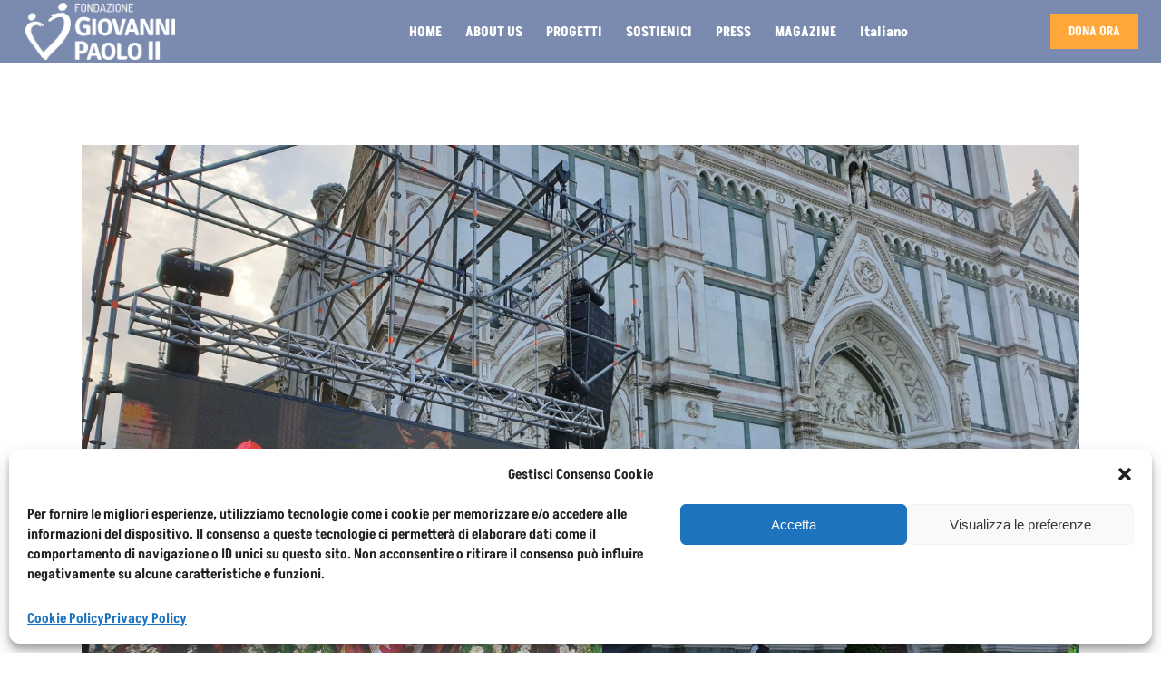

--- FILE ---
content_type: text/html; charset=UTF-8
request_url: https://fondazionegiovannipaolo.org/uno-sguardo-su-mediterraneo-frontiera-di-pace/
body_size: 26576
content:

<!DOCTYPE html>
<html lang="it-IT" prefix="og: http://ogp.me/ns# fb: http://ogp.me/ns/fb#">
<head>
    	
        <meta charset="UTF-8"/>
        <link rel="profile" href="http://gmpg.org/xfn/11"/>
        
                <meta name="viewport" content="width=device-width,initial-scale=1,user-scalable=no">
        
	<title>Uno sguardo su &#8220;Mediterraneo frontiera di pace&#8221; &#8211; Fondazione Giovanni Paolo II</title>
<script type="application/javascript">var edgtCoreAjaxUrl = "https://fondazionegiovannipaolo.org/wp-admin/admin-ajax.php"</script><script type="application/javascript">var EdgefAjaxUrl = "https://fondazionegiovannipaolo.org/wp-admin/admin-ajax.php"</script><meta name='robots' content='max-image-preview:large' />
<link rel='dns-prefetch' href='//maps.googleapis.com' />
<link rel='dns-prefetch' href='//www.googletagmanager.com' />
<link rel='dns-prefetch' href='//fonts.googleapis.com' />
<link rel="alternate" type="application/rss+xml" title="Fondazione Giovanni Paolo II &raquo; Feed" href="https://fondazionegiovannipaolo.org/feed/" />
<link rel="alternate" type="application/rss+xml" title="Fondazione Giovanni Paolo II &raquo; Feed dei commenti" href="https://fondazionegiovannipaolo.org/comments/feed/" />
<link rel="alternate" title="oEmbed (JSON)" type="application/json+oembed" href="https://fondazionegiovannipaolo.org/wp-json/oembed/1.0/embed?url=https%3A%2F%2Ffondazionegiovannipaolo.org%2Funo-sguardo-su-mediterraneo-frontiera-di-pace%2F" />
<link rel="alternate" title="oEmbed (XML)" type="text/xml+oembed" href="https://fondazionegiovannipaolo.org/wp-json/oembed/1.0/embed?url=https%3A%2F%2Ffondazionegiovannipaolo.org%2Funo-sguardo-su-mediterraneo-frontiera-di-pace%2F&#038;format=xml" />
<style id='wp-img-auto-sizes-contain-inline-css' type='text/css'>
img:is([sizes=auto i],[sizes^="auto," i]){contain-intrinsic-size:3000px 1500px}
/*# sourceURL=wp-img-auto-sizes-contain-inline-css */
</style>
<style id='wp-emoji-styles-inline-css' type='text/css'>

	img.wp-smiley, img.emoji {
		display: inline !important;
		border: none !important;
		box-shadow: none !important;
		height: 1em !important;
		width: 1em !important;
		margin: 0 0.07em !important;
		vertical-align: -0.1em !important;
		background: none !important;
		padding: 0 !important;
	}
/*# sourceURL=wp-emoji-styles-inline-css */
</style>
<link rel='stylesheet' id='wp-block-library-css' href='https://fondazionegiovannipaolo.org/wp-includes/css/dist/block-library/style.min.css?ver=6.9' type='text/css' media='all' />
<style id='classic-theme-styles-inline-css' type='text/css'>
/*! This file is auto-generated */
.wp-block-button__link{color:#fff;background-color:#32373c;border-radius:9999px;box-shadow:none;text-decoration:none;padding:calc(.667em + 2px) calc(1.333em + 2px);font-size:1.125em}.wp-block-file__button{background:#32373c;color:#fff;text-decoration:none}
/*# sourceURL=/wp-includes/css/classic-themes.min.css */
</style>
<style id='global-styles-inline-css' type='text/css'>
:root{--wp--preset--aspect-ratio--square: 1;--wp--preset--aspect-ratio--4-3: 4/3;--wp--preset--aspect-ratio--3-4: 3/4;--wp--preset--aspect-ratio--3-2: 3/2;--wp--preset--aspect-ratio--2-3: 2/3;--wp--preset--aspect-ratio--16-9: 16/9;--wp--preset--aspect-ratio--9-16: 9/16;--wp--preset--color--black: #000000;--wp--preset--color--cyan-bluish-gray: #abb8c3;--wp--preset--color--white: #ffffff;--wp--preset--color--pale-pink: #f78da7;--wp--preset--color--vivid-red: #cf2e2e;--wp--preset--color--luminous-vivid-orange: #ff6900;--wp--preset--color--luminous-vivid-amber: #fcb900;--wp--preset--color--light-green-cyan: #7bdcb5;--wp--preset--color--vivid-green-cyan: #00d084;--wp--preset--color--pale-cyan-blue: #8ed1fc;--wp--preset--color--vivid-cyan-blue: #0693e3;--wp--preset--color--vivid-purple: #9b51e0;--wp--preset--gradient--vivid-cyan-blue-to-vivid-purple: linear-gradient(135deg,rgb(6,147,227) 0%,rgb(155,81,224) 100%);--wp--preset--gradient--light-green-cyan-to-vivid-green-cyan: linear-gradient(135deg,rgb(122,220,180) 0%,rgb(0,208,130) 100%);--wp--preset--gradient--luminous-vivid-amber-to-luminous-vivid-orange: linear-gradient(135deg,rgb(252,185,0) 0%,rgb(255,105,0) 100%);--wp--preset--gradient--luminous-vivid-orange-to-vivid-red: linear-gradient(135deg,rgb(255,105,0) 0%,rgb(207,46,46) 100%);--wp--preset--gradient--very-light-gray-to-cyan-bluish-gray: linear-gradient(135deg,rgb(238,238,238) 0%,rgb(169,184,195) 100%);--wp--preset--gradient--cool-to-warm-spectrum: linear-gradient(135deg,rgb(74,234,220) 0%,rgb(151,120,209) 20%,rgb(207,42,186) 40%,rgb(238,44,130) 60%,rgb(251,105,98) 80%,rgb(254,248,76) 100%);--wp--preset--gradient--blush-light-purple: linear-gradient(135deg,rgb(255,206,236) 0%,rgb(152,150,240) 100%);--wp--preset--gradient--blush-bordeaux: linear-gradient(135deg,rgb(254,205,165) 0%,rgb(254,45,45) 50%,rgb(107,0,62) 100%);--wp--preset--gradient--luminous-dusk: linear-gradient(135deg,rgb(255,203,112) 0%,rgb(199,81,192) 50%,rgb(65,88,208) 100%);--wp--preset--gradient--pale-ocean: linear-gradient(135deg,rgb(255,245,203) 0%,rgb(182,227,212) 50%,rgb(51,167,181) 100%);--wp--preset--gradient--electric-grass: linear-gradient(135deg,rgb(202,248,128) 0%,rgb(113,206,126) 100%);--wp--preset--gradient--midnight: linear-gradient(135deg,rgb(2,3,129) 0%,rgb(40,116,252) 100%);--wp--preset--font-size--small: 13px;--wp--preset--font-size--medium: 20px;--wp--preset--font-size--large: 36px;--wp--preset--font-size--x-large: 42px;--wp--preset--spacing--20: 0.44rem;--wp--preset--spacing--30: 0.67rem;--wp--preset--spacing--40: 1rem;--wp--preset--spacing--50: 1.5rem;--wp--preset--spacing--60: 2.25rem;--wp--preset--spacing--70: 3.38rem;--wp--preset--spacing--80: 5.06rem;--wp--preset--shadow--natural: 6px 6px 9px rgba(0, 0, 0, 0.2);--wp--preset--shadow--deep: 12px 12px 50px rgba(0, 0, 0, 0.4);--wp--preset--shadow--sharp: 6px 6px 0px rgba(0, 0, 0, 0.2);--wp--preset--shadow--outlined: 6px 6px 0px -3px rgb(255, 255, 255), 6px 6px rgb(0, 0, 0);--wp--preset--shadow--crisp: 6px 6px 0px rgb(0, 0, 0);}:where(.is-layout-flex){gap: 0.5em;}:where(.is-layout-grid){gap: 0.5em;}body .is-layout-flex{display: flex;}.is-layout-flex{flex-wrap: wrap;align-items: center;}.is-layout-flex > :is(*, div){margin: 0;}body .is-layout-grid{display: grid;}.is-layout-grid > :is(*, div){margin: 0;}:where(.wp-block-columns.is-layout-flex){gap: 2em;}:where(.wp-block-columns.is-layout-grid){gap: 2em;}:where(.wp-block-post-template.is-layout-flex){gap: 1.25em;}:where(.wp-block-post-template.is-layout-grid){gap: 1.25em;}.has-black-color{color: var(--wp--preset--color--black) !important;}.has-cyan-bluish-gray-color{color: var(--wp--preset--color--cyan-bluish-gray) !important;}.has-white-color{color: var(--wp--preset--color--white) !important;}.has-pale-pink-color{color: var(--wp--preset--color--pale-pink) !important;}.has-vivid-red-color{color: var(--wp--preset--color--vivid-red) !important;}.has-luminous-vivid-orange-color{color: var(--wp--preset--color--luminous-vivid-orange) !important;}.has-luminous-vivid-amber-color{color: var(--wp--preset--color--luminous-vivid-amber) !important;}.has-light-green-cyan-color{color: var(--wp--preset--color--light-green-cyan) !important;}.has-vivid-green-cyan-color{color: var(--wp--preset--color--vivid-green-cyan) !important;}.has-pale-cyan-blue-color{color: var(--wp--preset--color--pale-cyan-blue) !important;}.has-vivid-cyan-blue-color{color: var(--wp--preset--color--vivid-cyan-blue) !important;}.has-vivid-purple-color{color: var(--wp--preset--color--vivid-purple) !important;}.has-black-background-color{background-color: var(--wp--preset--color--black) !important;}.has-cyan-bluish-gray-background-color{background-color: var(--wp--preset--color--cyan-bluish-gray) !important;}.has-white-background-color{background-color: var(--wp--preset--color--white) !important;}.has-pale-pink-background-color{background-color: var(--wp--preset--color--pale-pink) !important;}.has-vivid-red-background-color{background-color: var(--wp--preset--color--vivid-red) !important;}.has-luminous-vivid-orange-background-color{background-color: var(--wp--preset--color--luminous-vivid-orange) !important;}.has-luminous-vivid-amber-background-color{background-color: var(--wp--preset--color--luminous-vivid-amber) !important;}.has-light-green-cyan-background-color{background-color: var(--wp--preset--color--light-green-cyan) !important;}.has-vivid-green-cyan-background-color{background-color: var(--wp--preset--color--vivid-green-cyan) !important;}.has-pale-cyan-blue-background-color{background-color: var(--wp--preset--color--pale-cyan-blue) !important;}.has-vivid-cyan-blue-background-color{background-color: var(--wp--preset--color--vivid-cyan-blue) !important;}.has-vivid-purple-background-color{background-color: var(--wp--preset--color--vivid-purple) !important;}.has-black-border-color{border-color: var(--wp--preset--color--black) !important;}.has-cyan-bluish-gray-border-color{border-color: var(--wp--preset--color--cyan-bluish-gray) !important;}.has-white-border-color{border-color: var(--wp--preset--color--white) !important;}.has-pale-pink-border-color{border-color: var(--wp--preset--color--pale-pink) !important;}.has-vivid-red-border-color{border-color: var(--wp--preset--color--vivid-red) !important;}.has-luminous-vivid-orange-border-color{border-color: var(--wp--preset--color--luminous-vivid-orange) !important;}.has-luminous-vivid-amber-border-color{border-color: var(--wp--preset--color--luminous-vivid-amber) !important;}.has-light-green-cyan-border-color{border-color: var(--wp--preset--color--light-green-cyan) !important;}.has-vivid-green-cyan-border-color{border-color: var(--wp--preset--color--vivid-green-cyan) !important;}.has-pale-cyan-blue-border-color{border-color: var(--wp--preset--color--pale-cyan-blue) !important;}.has-vivid-cyan-blue-border-color{border-color: var(--wp--preset--color--vivid-cyan-blue) !important;}.has-vivid-purple-border-color{border-color: var(--wp--preset--color--vivid-purple) !important;}.has-vivid-cyan-blue-to-vivid-purple-gradient-background{background: var(--wp--preset--gradient--vivid-cyan-blue-to-vivid-purple) !important;}.has-light-green-cyan-to-vivid-green-cyan-gradient-background{background: var(--wp--preset--gradient--light-green-cyan-to-vivid-green-cyan) !important;}.has-luminous-vivid-amber-to-luminous-vivid-orange-gradient-background{background: var(--wp--preset--gradient--luminous-vivid-amber-to-luminous-vivid-orange) !important;}.has-luminous-vivid-orange-to-vivid-red-gradient-background{background: var(--wp--preset--gradient--luminous-vivid-orange-to-vivid-red) !important;}.has-very-light-gray-to-cyan-bluish-gray-gradient-background{background: var(--wp--preset--gradient--very-light-gray-to-cyan-bluish-gray) !important;}.has-cool-to-warm-spectrum-gradient-background{background: var(--wp--preset--gradient--cool-to-warm-spectrum) !important;}.has-blush-light-purple-gradient-background{background: var(--wp--preset--gradient--blush-light-purple) !important;}.has-blush-bordeaux-gradient-background{background: var(--wp--preset--gradient--blush-bordeaux) !important;}.has-luminous-dusk-gradient-background{background: var(--wp--preset--gradient--luminous-dusk) !important;}.has-pale-ocean-gradient-background{background: var(--wp--preset--gradient--pale-ocean) !important;}.has-electric-grass-gradient-background{background: var(--wp--preset--gradient--electric-grass) !important;}.has-midnight-gradient-background{background: var(--wp--preset--gradient--midnight) !important;}.has-small-font-size{font-size: var(--wp--preset--font-size--small) !important;}.has-medium-font-size{font-size: var(--wp--preset--font-size--medium) !important;}.has-large-font-size{font-size: var(--wp--preset--font-size--large) !important;}.has-x-large-font-size{font-size: var(--wp--preset--font-size--x-large) !important;}
:where(.wp-block-post-template.is-layout-flex){gap: 1.25em;}:where(.wp-block-post-template.is-layout-grid){gap: 1.25em;}
:where(.wp-block-term-template.is-layout-flex){gap: 1.25em;}:where(.wp-block-term-template.is-layout-grid){gap: 1.25em;}
:where(.wp-block-columns.is-layout-flex){gap: 2em;}:where(.wp-block-columns.is-layout-grid){gap: 2em;}
:root :where(.wp-block-pullquote){font-size: 1.5em;line-height: 1.6;}
/*# sourceURL=global-styles-inline-css */
</style>
<link rel='stylesheet' id='contact-form-7-css' href='https://fondazionegiovannipaolo.org/wp-content/plugins/contact-form-7/includes/css/styles.css?ver=6.1.4' type='text/css' media='all' />
<link rel='stylesheet' id='cmplz-general-css' href='https://fondazionegiovannipaolo.org/wp-content/plugins/complianz-gdpr/assets/css/cookieblocker.min.css?ver=1765938671' type='text/css' media='all' />
<link rel='stylesheet' id='qi-addons-for-elementor-grid-style-css' href='https://fondazionegiovannipaolo.org/wp-content/plugins/qi-addons-for-elementor/assets/css/grid.min.css?ver=1.9.5' type='text/css' media='all' />
<link rel='stylesheet' id='qi-addons-for-elementor-helper-parts-style-css' href='https://fondazionegiovannipaolo.org/wp-content/plugins/qi-addons-for-elementor/assets/css/helper-parts.min.css?ver=1.9.5' type='text/css' media='all' />
<link rel='stylesheet' id='qi-addons-for-elementor-style-css' href='https://fondazionegiovannipaolo.org/wp-content/plugins/qi-addons-for-elementor/assets/css/main.min.css?ver=1.9.5' type='text/css' media='all' />
<link rel='stylesheet' id='weglot-css-css' href='https://fondazionegiovannipaolo.org/wp-content/plugins/weglot/dist/css/front-css.css?ver=5.2' type='text/css' media='all' />
<link rel='stylesheet' id='new-flag-css-css' href='https://fondazionegiovannipaolo.org/wp-content/plugins/weglot/dist/css/new-flags.css?ver=5.2' type='text/css' media='all' />
<link rel='stylesheet' id='goodwish-edge-default-style-css' href='https://fondazionegiovannipaolo.org/wp-content/themes/goodwish/style.css?ver=6.9' type='text/css' media='all' />
<link rel='stylesheet' id='goodwish-edge-child-style-css' href='https://fondazionegiovannipaolo.org/wp-content/themes/goodwish-child/style.css?ver=6.9' type='text/css' media='all' />
<link rel='stylesheet' id='goodwish-edge-modules-plugins-css' href='https://fondazionegiovannipaolo.org/wp-content/themes/goodwish/assets/css/plugins.min.css?ver=6.9' type='text/css' media='all' />
<link rel='stylesheet' id='goodwish-edge-modules-css' href='https://fondazionegiovannipaolo.org/wp-content/themes/goodwish/assets/css/modules.min.css?ver=6.9' type='text/css' media='all' />
<style id='goodwish-edge-modules-inline-css' type='text/css'>
/* generated in /home/fondazionegp2/public_html/wp-content/themes/goodwish/assets/custom-styles/general-custom-styles.php goodwish_edge_smooth_page_transition_styles function */
.edgtf-smooth-transition-loader { background-color: #ffffff;}

    
/* Chrome Fix */
.edgtf-vertical-align-containers .edgtf-position-center:before,
.edgtf-vertical-align-containers .edgtf-position-left:before,
.edgtf-vertical-align-containers .edgtf-position-right:before  {
    margin-right: 0;
}

.edgtf-btn.edgtf-btn-transparent,
.edgtf-event-list-holder.edgtf-event-list-carousel .edgtf-el-item .edgtf-el-item-content .edgtf-el-item-location-title-holder .edgtf-el-read-more-link a,
.edgtf-event-list-holder.edgtf-event-list-standard .edgtf-el-item .edgtf-el-item-content .edgtf-el-item-location-title-holder .edgtf-el-read-more-link a{
     font-weight: 700;
}

@media screen and (min-width: 769px) {

.page-id-15043 .edgtf-ptf-standard.edgtf-ptf-three-columns:not(.edgtf-portfolio-slider-holder) article.mix:nth-of-type(7),
.page-id-15043 .edgtf-ptf-standard.edgtf-ptf-three-columns:not(.edgtf-portfolio-slider-holder) article.mix:nth-of-type(8) {
left:16.66%;
}

}

.category-sviluppo-agricolo-farmers h3.edgtf-post-title.entry-title {
    background: #147d11b8;
}
/*# sourceURL=goodwish-edge-modules-inline-css */
</style>
<link rel='stylesheet' id='edgtf-font_awesome-css' href='https://fondazionegiovannipaolo.org/wp-content/themes/goodwish/assets/css/font-awesome/css/font-awesome.min.css?ver=6.9' type='text/css' media='all' />
<link rel='stylesheet' id='edgtf-font_elegant-css' href='https://fondazionegiovannipaolo.org/wp-content/themes/goodwish/assets/css/elegant-icons/style.min.css?ver=6.9' type='text/css' media='all' />
<link rel='stylesheet' id='edgtf-ico_moon-css' href='https://fondazionegiovannipaolo.org/wp-content/themes/goodwish/assets/css/icomoon/css/icomoon.css?ver=6.9' type='text/css' media='all' />
<link rel='stylesheet' id='edgtf-ion_icons-css' href='https://fondazionegiovannipaolo.org/wp-content/themes/goodwish/assets/css/ion-icons/css/ionicons.min.css?ver=6.9' type='text/css' media='all' />
<link rel='stylesheet' id='edgtf-linea_icons-css' href='https://fondazionegiovannipaolo.org/wp-content/themes/goodwish/assets/css/linea-icons/style.css?ver=6.9' type='text/css' media='all' />
<link rel='stylesheet' id='edgtf-linear_icons-css' href='https://fondazionegiovannipaolo.org/wp-content/themes/goodwish/assets/css/linear-icons/style.css?ver=6.9' type='text/css' media='all' />
<link rel='stylesheet' id='edgtf-simple_line_icons-css' href='https://fondazionegiovannipaolo.org/wp-content/themes/goodwish/assets/css/simple-line-icons/simple-line-icons.css?ver=6.9' type='text/css' media='all' />
<link rel='stylesheet' id='edgtf-dripicons-css' href='https://fondazionegiovannipaolo.org/wp-content/themes/goodwish/assets/css/dripicons/dripicons.css?ver=6.9' type='text/css' media='all' />
<link rel='stylesheet' id='goodwish-edge-blog-css' href='https://fondazionegiovannipaolo.org/wp-content/themes/goodwish/assets/css/blog.min.css?ver=6.9' type='text/css' media='all' />
<link rel='stylesheet' id='mediaelement-css' href='https://fondazionegiovannipaolo.org/wp-includes/js/mediaelement/mediaelementplayer-legacy.min.css?ver=4.2.17' type='text/css' media='all' />
<link rel='stylesheet' id='wp-mediaelement-css' href='https://fondazionegiovannipaolo.org/wp-includes/js/mediaelement/wp-mediaelement.min.css?ver=6.9' type='text/css' media='all' />
<link rel='stylesheet' id='goodwish-edge-style-dynamic-css' href='https://fondazionegiovannipaolo.org/wp-content/themes/goodwish/assets/css/style_dynamic.css?ver=1757511214' type='text/css' media='all' />
<link rel='stylesheet' id='goodwish-edge-modules-responsive-css' href='https://fondazionegiovannipaolo.org/wp-content/themes/goodwish/assets/css/modules-responsive.min.css?ver=6.9' type='text/css' media='all' />
<link rel='stylesheet' id='goodwish-edge-blog-responsive-css' href='https://fondazionegiovannipaolo.org/wp-content/themes/goodwish/assets/css/blog-responsive.min.css?ver=6.9' type='text/css' media='all' />
<link rel='stylesheet' id='goodwish-edge-style-dynamic-responsive-css' href='https://fondazionegiovannipaolo.org/wp-content/themes/goodwish/assets/css/style_dynamic_responsive.css?ver=1757511214' type='text/css' media='all' />
<link rel='stylesheet' id='js_composer_front-css' href='https://fondazionegiovannipaolo.org/wp-content/plugins/js_composer/assets/css/js_composer.min.css?ver=6.8.0' type='text/css' media='all' />
<link rel='stylesheet' id='goodwish-edge-google-fonts-css' href='https://fonts.googleapis.com/css?family=Merriweather%3A100%2C100italic%2C200%2C200italic%2C300%2C300italic%2C400%2C400italic%2C500%2C500italic%2C600%2C600italic%2C700%2C700italic%2C800%2C800italic%2C900%2C900italic%7COpen+Sans%3A100%2C100italic%2C200%2C200italic%2C300%2C300italic%2C400%2C400italic%2C500%2C500italic%2C600%2C600italic%2C700%2C700italic%2C800%2C800italic%2C900%2C900italic%7CMerriweather%3A100%2C100italic%2C200%2C200italic%2C300%2C300italic%2C400%2C400italic%2C500%2C500italic%2C600%2C600italic%2C700%2C700italic%2C800%2C800italic%2C900%2C900italic&#038;subset=latin%2Clatin-ext&#038;ver=1.0.0' type='text/css' media='all' />
<link rel='stylesheet' id='select2-css' href='https://fondazionegiovannipaolo.org/wp-content/themes/goodwish/framework/admin/assets/css/select2.min.css?ver=6.9' type='text/css' media='all' />
<link rel='stylesheet' id='edge-cpt-dashboard-style-css' href='https://fondazionegiovannipaolo.org/wp-content/plugins/edge-cpt/core-dashboard/assets/css/core-dashboard.min.css?ver=6.9' type='text/css' media='all' />
<link rel='stylesheet' id='swiper-css' href='https://fondazionegiovannipaolo.org/wp-content/plugins/qi-addons-for-elementor/assets/plugins/swiper/8.4.5/swiper.min.css?ver=8.4.5' type='text/css' media='all' />
<script type="text/javascript" src="https://fondazionegiovannipaolo.org/wp-includes/js/jquery/jquery.min.js?ver=3.7.1" id="jquery-core-js"></script>
<script type="text/javascript" src="https://fondazionegiovannipaolo.org/wp-includes/js/jquery/jquery-migrate.min.js?ver=3.4.1" id="jquery-migrate-js"></script>
<script type="text/javascript" src="https://fondazionegiovannipaolo.org/wp-content/plugins/weglot/dist/front-js.js?ver=5.2" id="wp-weglot-js-js"></script>

<!-- Snippet del tag Google (gtag.js) aggiunto da Site Kit -->
<!-- Snippet Google Analytics aggiunto da Site Kit -->
<script type="text/javascript" src="https://www.googletagmanager.com/gtag/js?id=GT-T5P87TP" id="google_gtagjs-js" async></script>
<script type="text/javascript" id="google_gtagjs-js-after">
/* <![CDATA[ */
window.dataLayer = window.dataLayer || [];function gtag(){dataLayer.push(arguments);}
gtag("set","linker",{"domains":["fondazionegiovannipaolo.org"]});
gtag("js", new Date());
gtag("set", "developer_id.dZTNiMT", true);
gtag("config", "GT-T5P87TP");
//# sourceURL=google_gtagjs-js-after
/* ]]> */
</script>
<link rel="https://api.w.org/" href="https://fondazionegiovannipaolo.org/wp-json/" /><link rel="alternate" title="JSON" type="application/json" href="https://fondazionegiovannipaolo.org/wp-json/wp/v2/posts/18901" /><link rel="EditURI" type="application/rsd+xml" title="RSD" href="https://fondazionegiovannipaolo.org/xmlrpc.php?rsd" />
<meta name="generator" content="WordPress 6.9" />
<link rel="canonical" href="https://fondazionegiovannipaolo.org/uno-sguardo-su-mediterraneo-frontiera-di-pace/" />
<link rel='shortlink' href='https://fondazionegiovannipaolo.org/?p=18901' />
<meta name="generator" content="Site Kit by Google 1.168.0" />			<style>.cmplz-hidden {
					display: none !important;
				}</style>
<link rel="alternate" href="https://fondazionegiovannipaolo.org/uno-sguardo-su-mediterraneo-frontiera-di-pace/" hreflang="it"/>
<link rel="alternate" href="https://fondazionegiovannipaolo.org/en/uno-sguardo-su-mediterraneo-frontiera-di-pace/" hreflang="en"/>
<script type="application/json" id="weglot-data">{"website":"https:\/\/fondazionegiovannipaolo.org","uid":"e5ed701317","project_slug":"fondazionejpii","language_from":"it","language_from_custom_flag":null,"language_from_custom_name":null,"excluded_paths":[{"type":"CONTAIN","value":"\/firenze-gerusalemme\/","language_button_displayed":false,"exclusion_behavior":"REDIRECT","excluded_languages":["en"],"regex":"\/firenze\\-gerusalemme\/"},{"type":"CONTAIN","value":"\/auguri-di-buon-lavoro-allarcivescovo-zuppi\/","language_button_displayed":false,"exclusion_behavior":"REDIRECT","excluded_languages":["en"],"regex":"\/auguri\\-di\\-buon\\-lavoro\\-allarcivescovo\\-zuppi\/"},{"type":"CONTAIN","value":"\/lettera-presidente\/","language_button_displayed":false,"exclusion_behavior":"REDIRECT","excluded_languages":["en"],"regex":"\/lettera\\-presidente\/"},{"type":"CONTAIN","value":"\/servizio-civile\/","language_button_displayed":false,"exclusion_behavior":"REDIRECT","excluded_languages":["en"],"regex":"\/servizio\\-civile\/"},{"type":"CONTAIN","value":"\/terremoto-aleppo\/","language_button_displayed":false,"exclusion_behavior":"REDIRECT","excluded_languages":["en"],"regex":"\/terremoto\\-aleppo\/"},{"type":"CONTAIN","value":"\/pace-terra-santa\/","language_button_displayed":false,"exclusion_behavior":"REDIRECT","excluded_languages":["en"],"regex":"\/pace\\-terra\\-santa\/"},{"type":"CONTAIN","value":"\/1000-pasti-per-un-buon-natale-la-mensa-sociale-pane-e-vino-ora-e-realta","language_button_displayed":false,"exclusion_behavior":"REDIRECT","excluded_languages":["en"],"regex":"\/1000\\-pasti\\-per\\-un\\-buon\\-natale\\-la\\-mensa\\-sociale\\-pane\\-e\\-vino\\-ora\\-e\\-realta"},{"type":"CONTAIN","value":"\/ad-aleppo-la-speranza-ha-quattro-ruote-e-a-homs-col-tuo-aiuto","language_button_displayed":false,"exclusion_behavior":"REDIRECT","excluded_languages":["en"],"regex":"\/ad\\-aleppo\\-la\\-speranza\\-ha\\-quattro\\-ruote\\-e\\-a\\-homs\\-col\\-tuo\\-aiuto"},{"type":"CONTAIN","value":"ROACO","language_button_displayed":false,"exclusion_behavior":"REDIRECT","excluded_languages":["en"],"regex":"ROACO"},{"type":"CONTAIN","value":"\/auguri-di-buon-lavoro-allarcivescovo-zuppi","language_button_displayed":false,"exclusion_behavior":"REDIRECT","excluded_languages":["en"],"regex":"\/auguri\\-di\\-buon\\-lavoro\\-allarcivescovo\\-zuppi"},{"type":"CONTAIN","value":"\/avvento-di-carita","language_button_displayed":false,"exclusion_behavior":"REDIRECT","excluded_languages":[],"regex":"\/avvento\\-di\\-carita"},{"type":"CONTAIN","value":"\/catechismo-israele","language_button_displayed":false,"exclusion_behavior":"REDIRECT","excluded_languages":["en"],"regex":"\/catechismo\\-israele"},{"type":"CONTAIN","value":"\/comunicato-stampa-karol-wojtyla-e-il-significato-del-perdono-la-fondazione-giovanni-paolo-ii-ricorda-il-santo","language_button_displayed":false,"exclusion_behavior":"REDIRECT","excluded_languages":[],"regex":"\/comunicato\\-stampa\\-karol\\-wojtyla\\-e\\-il\\-significato\\-del\\-perdono\\-la\\-fondazione\\-giovanni\\-paolo\\-ii\\-ricorda\\-il\\-santo"}],"excluded_blocks":[],"custom_settings":{"button_style":{"is_dropdown":true,"with_flags":true,"flag_type":"shiny","with_name":true,"full_name":true,"custom_css":""},"wp_user_version":"4.2.7","translate_email":false,"translate_search":false,"translate_amp":false,"switchers":[{"templates":{"name":"default","hash":"095ffb8d22f66be52959023fa4eeb71a05f20f73"},"location":[],"style":{"with_flags":true,"flag_type":"shiny","with_name":true,"full_name":true,"is_dropdown":true}}]},"pending_translation_enabled":false,"curl_ssl_check_enabled":true,"custom_css":null,"languages":[{"language_to":"en","custom_code":null,"custom_name":null,"custom_local_name":null,"provider":null,"enabled":true,"automatic_translation_enabled":true,"deleted_at":null,"connect_host_destination":null,"custom_flag":null}],"organization_slug":"w-373264f645","api_domain":"cdn-api-weglot.com","current_language":"it","switcher_links":{"it":"https:\/\/fondazionegiovannipaolo.org\/uno-sguardo-su-mediterraneo-frontiera-di-pace\/?wg-choose-original=true","en":"https:\/\/fondazionegiovannipaolo.org\/en\/uno-sguardo-su-mediterraneo-frontiera-di-pace\/?wg-choose-original=false"},"original_path":"\/uno-sguardo-su-mediterraneo-frontiera-di-pace\/"}</script><!-- Analytics by WP Statistics - https://wp-statistics.com -->
<meta name="generator" content="Elementor 3.34.0; features: e_font_icon_svg, additional_custom_breakpoints; settings: css_print_method-external, google_font-enabled, font_display-auto">
			<style>
				.e-con.e-parent:nth-of-type(n+4):not(.e-lazyloaded):not(.e-no-lazyload),
				.e-con.e-parent:nth-of-type(n+4):not(.e-lazyloaded):not(.e-no-lazyload) * {
					background-image: none !important;
				}
				@media screen and (max-height: 1024px) {
					.e-con.e-parent:nth-of-type(n+3):not(.e-lazyloaded):not(.e-no-lazyload),
					.e-con.e-parent:nth-of-type(n+3):not(.e-lazyloaded):not(.e-no-lazyload) * {
						background-image: none !important;
					}
				}
				@media screen and (max-height: 640px) {
					.e-con.e-parent:nth-of-type(n+2):not(.e-lazyloaded):not(.e-no-lazyload),
					.e-con.e-parent:nth-of-type(n+2):not(.e-lazyloaded):not(.e-no-lazyload) * {
						background-image: none !important;
					}
				}
			</style>
			<meta name="generator" content="Powered by WPBakery Page Builder - drag and drop page builder for WordPress."/>
<!-- Meta Pixel Code -->
<script>
!function(f,b,e,v,n,t,s)
{if(f.fbq)return;n=f.fbq=function(){n.callMethod?
n.callMethod.apply(n,arguments):n.queue.push(arguments)};
if(!f._fbq)f._fbq=n;n.push=n;n.loaded=!0;n.version='2.0';
n.queue=[];t=b.createElement(e);t.async=!0;
t.src=v;s=b.getElementsByTagName(e)[0];
s.parentNode.insertBefore(t,s)}(window, document,'script',
'https://connect.facebook.net/en_US/fbevents.js');
fbq('init', '870808507212019');
fbq('track', 'PageView');
</script>
<noscript><img height="1" width="1" style="display:none"
src="https://www.facebook.com/tr?id=870808507212019&ev=PageView&noscript=1"
/></noscript>
<!-- End Meta Pixel Code -->
<meta name="generator" content="Powered by Slider Revolution 6.5.17 - responsive, Mobile-Friendly Slider Plugin for WordPress with comfortable drag and drop interface." />
<link rel="icon" href="https://fondazionegiovannipaolo.org/wp-content/uploads/2022/11/cropped-favicon-32x32.jpg" sizes="32x32" />
<link rel="icon" href="https://fondazionegiovannipaolo.org/wp-content/uploads/2022/11/cropped-favicon-192x192.jpg" sizes="192x192" />
<link rel="apple-touch-icon" href="https://fondazionegiovannipaolo.org/wp-content/uploads/2022/11/cropped-favicon-180x180.jpg" />
<meta name="msapplication-TileImage" content="https://fondazionegiovannipaolo.org/wp-content/uploads/2022/11/cropped-favicon-270x270.jpg" />
<script>function setREVStartSize(e){
			//window.requestAnimationFrame(function() {
				window.RSIW = window.RSIW===undefined ? window.innerWidth : window.RSIW;
				window.RSIH = window.RSIH===undefined ? window.innerHeight : window.RSIH;
				try {
					var pw = document.getElementById(e.c).parentNode.offsetWidth,
						newh;
					pw = pw===0 || isNaN(pw) ? window.RSIW : pw;
					e.tabw = e.tabw===undefined ? 0 : parseInt(e.tabw);
					e.thumbw = e.thumbw===undefined ? 0 : parseInt(e.thumbw);
					e.tabh = e.tabh===undefined ? 0 : parseInt(e.tabh);
					e.thumbh = e.thumbh===undefined ? 0 : parseInt(e.thumbh);
					e.tabhide = e.tabhide===undefined ? 0 : parseInt(e.tabhide);
					e.thumbhide = e.thumbhide===undefined ? 0 : parseInt(e.thumbhide);
					e.mh = e.mh===undefined || e.mh=="" || e.mh==="auto" ? 0 : parseInt(e.mh,0);
					if(e.layout==="fullscreen" || e.l==="fullscreen")
						newh = Math.max(e.mh,window.RSIH);
					else{
						e.gw = Array.isArray(e.gw) ? e.gw : [e.gw];
						for (var i in e.rl) if (e.gw[i]===undefined || e.gw[i]===0) e.gw[i] = e.gw[i-1];
						e.gh = e.el===undefined || e.el==="" || (Array.isArray(e.el) && e.el.length==0)? e.gh : e.el;
						e.gh = Array.isArray(e.gh) ? e.gh : [e.gh];
						for (var i in e.rl) if (e.gh[i]===undefined || e.gh[i]===0) e.gh[i] = e.gh[i-1];
											
						var nl = new Array(e.rl.length),
							ix = 0,
							sl;
						e.tabw = e.tabhide>=pw ? 0 : e.tabw;
						e.thumbw = e.thumbhide>=pw ? 0 : e.thumbw;
						e.tabh = e.tabhide>=pw ? 0 : e.tabh;
						e.thumbh = e.thumbhide>=pw ? 0 : e.thumbh;
						for (var i in e.rl) nl[i] = e.rl[i]<window.RSIW ? 0 : e.rl[i];
						sl = nl[0];
						for (var i in nl) if (sl>nl[i] && nl[i]>0) { sl = nl[i]; ix=i;}
						var m = pw>(e.gw[ix]+e.tabw+e.thumbw) ? 1 : (pw-(e.tabw+e.thumbw)) / (e.gw[ix]);
						newh =  (e.gh[ix] * m) + (e.tabh + e.thumbh);
					}
					var el = document.getElementById(e.c);
					if (el!==null && el) el.style.height = newh+"px";
					el = document.getElementById(e.c+"_wrapper");
					if (el!==null && el) {
						el.style.height = newh+"px";
						el.style.display = "block";
					}
				} catch(e){
					console.log("Failure at Presize of Slider:" + e)
				}
			//});
		  };</script>
		<style type="text/css" id="wp-custom-css">
			

/** Start Template Kit CSS: Art Gallery (css/customizer.css) **/

.envato-kit-63-socials .elementor-social-icon{
	box-shadow: 5px 5px 0px 0px #0f0f0f;
}

.envato-kit-63-inline-block{
	display: inline-block;
}

.envato-kit-63-quote img{
	margin-top: 7px;
}

.envato-kit-63-progress .elementor-progress-percentage{
	font-family: 'Comfortaa', sans-serif;
	font-size: 16px;
	margin-top: -36px;
}

.envato-kit-63-progress .elementor-progress-bar{
	height: 3px;
}

/** End Template Kit CSS: Art Gallery (css/customizer.css) **/



/** Start Block Kit CSS: 136-3-fc37602abad173a9d9d95d89bbe6bb80 **/

.envato-block__preview{overflow: visible !important;}

/** End Block Kit CSS: 136-3-fc37602abad173a9d9d95d89bbe6bb80 **/



/** Start Block Kit CSS: 141-3-1d55f1e76be9fb1a8d9de88accbe962f **/

.envato-kit-138-bracket .elementor-widget-container > *:before{
	content:"[";
	color:#ffab00;
	display:inline-block;
	margin-right:4px;
	line-height:1em;
	position:relative;
	top:-1px;
}

.envato-kit-138-bracket .elementor-widget-container > *:after{
	content:"]";
	color:#ffab00;
	display:inline-block;
	margin-left:4px;
	line-height:1em;
	position:relative;
	top:-1px;
}

/** End Block Kit CSS: 141-3-1d55f1e76be9fb1a8d9de88accbe962f **/



/** Start Block Kit CSS: 144-3-3a7d335f39a8579c20cdf02f8d462582 **/

.envato-block__preview{overflow: visible;}

/* Envato Kit 141 Custom Styles - Applied to the element under Advanced */

.elementor-headline-animation-type-drop-in .elementor-headline-dynamic-wrapper{
	text-align: center;
}
.envato-kit-141-top-0 h1,
.envato-kit-141-top-0 h2,
.envato-kit-141-top-0 h3,
.envato-kit-141-top-0 h4,
.envato-kit-141-top-0 h5,
.envato-kit-141-top-0 h6,
.envato-kit-141-top-0 p {
	margin-top: 0;
}

.envato-kit-141-newsletter-inline .elementor-field-textual.elementor-size-md {
	padding-left: 1.5rem;
	padding-right: 1.5rem;
}

.envato-kit-141-bottom-0 p {
	margin-bottom: 0;
}

.envato-kit-141-bottom-8 .elementor-price-list .elementor-price-list-item .elementor-price-list-header {
	margin-bottom: .5rem;
}

.envato-kit-141.elementor-widget-testimonial-carousel.elementor-pagination-type-bullets .swiper-container {
	padding-bottom: 52px;
}

.envato-kit-141-display-inline {
	display: inline-block;
}

.envato-kit-141 .elementor-slick-slider ul.slick-dots {
	bottom: -40px;
}

/** End Block Kit CSS: 144-3-3a7d335f39a8579c20cdf02f8d462582 **/

		</style>
		<noscript><style> .wpb_animate_when_almost_visible { opacity: 1; }</style></noscript>
<!-- START - Open Graph and Twitter Card Tags 3.3.7 -->
 <!-- Facebook Open Graph -->
  <meta property="og:locale" content="it_IT"/>
  <meta property="og:site_name" content="Fondazione Giovanni Paolo II"/>
  <meta property="og:title" content="Uno sguardo su &quot;Mediterraneo frontiera di pace&quot;"/>
  <meta property="og:url" content="https://fondazionegiovannipaolo.org/uno-sguardo-su-mediterraneo-frontiera-di-pace/"/>
  <meta property="og:type" content="article"/>
  <meta property="og:description" content="Dal 23 al 27 febbraio si è svolto a Firenze il secondo incontro di riflessione e spiritualità «Mediterraneo Frontiera di Pace». Il convegno ha seguito, sviluppandole, le linee tracciate alla riunione tenutasi a Bari nel febbraio 2020, quando Papa Francesco aveva affidato un’importante «opera di rico"/>
  <meta property="og:image" content="https://fondazionegiovannipaolo.org/wp-content/uploads/2022/11/20220227_085038-scaled.jpg"/>
  <meta property="og:image:url" content="https://fondazionegiovannipaolo.org/wp-content/uploads/2022/11/20220227_085038-scaled.jpg"/>
  <meta property="og:image:secure_url" content="https://fondazionegiovannipaolo.org/wp-content/uploads/2022/11/20220227_085038-scaled.jpg"/>
  <meta property="article:published_time" content="2022-11-12T13:57:26+01:00"/>
  <meta property="article:modified_time" content="2022-11-12T13:57:26+01:00" />
  <meta property="og:updated_time" content="2022-11-12T13:57:26+01:00" />
  <meta property="article:section" content="Magazine"/>
  <meta property="article:publisher" content="https://www.facebook.com/fondazionegiovannipaolo/"/>
  <meta property="fb:app_id" content="1320781578531947"/>
 <!-- Google+ / Schema.org -->
 <!-- Twitter Cards -->
  <meta name="twitter:title" content="Uno sguardo su &quot;Mediterraneo frontiera di pace&quot;"/>
  <meta name="twitter:url" content="https://fondazionegiovannipaolo.org/uno-sguardo-su-mediterraneo-frontiera-di-pace/"/>
  <meta name="twitter:description" content="Dal 23 al 27 febbraio si è svolto a Firenze il secondo incontro di riflessione e spiritualità «Mediterraneo Frontiera di Pace». Il convegno ha seguito, sviluppandole, le linee tracciate alla riunione tenutasi a Bari nel febbraio 2020, quando Papa Francesco aveva affidato un’importante «opera di rico"/>
  <meta name="twitter:image" content="https://fondazionegiovannipaolo.org/wp-content/uploads/2022/11/20220227_085038-scaled.jpg"/>
  <meta name="twitter:card" content="summary_large_image"/>
 <!-- SEO -->
 <!-- Misc. tags -->
 <!-- is_singular -->
<!-- END - Open Graph and Twitter Card Tags 3.3.7 -->
	
</head>

<body data-cmplz=1 class="wp-singular post-template-default single single-post postid-18901 single-format-standard wp-theme-goodwish wp-child-theme-goodwish-child edgt-core-1.4 qodef-qi--no-touch qi-addons-for-elementor-1.9.5 goodwish child-child-ver-1.0.2 goodwish-ver-3.6  edgtf-blog-installed edgtf-header-standard edgtf-sticky-header-on-scroll-up edgtf-default-mobile-header edgtf-sticky-up-mobile-header edgtf-dropdown-default edgtf-light-header edgtf-search-covers-header edgtf-side-menu-slide-from-right wpb-js-composer js-comp-ver-6.8.0 vc_responsive elementor-default elementor-kit-7" itemscope itemtype="http://schema.org/WebPage">
<section class="edgtf-side-menu right">
		<div class="edgtf-close-side-menu-holder">
		<div class="edgtf-close-side-menu-holder-inner">
			<a href="#" target="_self" class="edgtf-close-side-menu">
				<span aria-hidden="true" class="icon_close"></span>
			</a>
		</div>
	</div>
	</section>


<div class="edgtf-wrapper">
    <div class="edgtf-wrapper-inner">
        
<header class="edgtf-page-header">
        <div class="edgtf-menu-area" style="">
        			<form action="https://fondazionegiovannipaolo.org/" class="edgtf-search-cover" method="get">
		<div class="edgtf-container">
		<div class="edgtf-container-inner clearfix">
						<div class="edgtf-form-holder-outer">
				<div class="edgtf-form-holder">
					<div class="edgtf-form-holder-inner">
						<input type="text" placeholder="Search here..." name="s" class="edgt_search_field" autocomplete="off" />
						<div class="edgtf-search-close">
							<a href="#">
								<i class="icon_close"></i>
							</a>
						</div>
					</div>
				</div>
			</div>
					</div>
	</div>
	</form>            <div class="edgtf-vertical-align-containers">
                <div class="edgtf-position-left">
                    <div class="edgtf-position-left-inner">
                        
<div class="edgtf-logo-wrapper">
    <a itemprop="url" href="https://fondazionegiovannipaolo.org/" style="height: 133px;">
        <img itemprop="image" class="edgtf-normal-logo" src="https://fondazionegiovannipaolo.org/wp-content/uploads/2022/10/LOGO-BIANCO.png" alt="logo"/>
        <img itemprop="image" class="edgtf-dark-logo" src="https://fondazionegiovannipaolo.org/wp-content/uploads/2022/10/LOGO-BIANCO.png" alt="dark logo"/>        <img itemprop="image" class="edgtf-light-logo" src="https://fondazionegiovannipaolo.org/wp-content/uploads/2022/10/LOGO-BIANCO.png" alt="light logo"/>    </a>
</div>

                    </div>
                </div>
                <div class="edgtf-position-right">
                    <div class="edgtf-position-right-inner">
                        
<nav class="edgtf-main-menu edgtf-drop-down edgtf-default-nav">
    <ul id="menu-menu-fondazione-principale" class="clearfix"><li id="nav-menu-item-18097" class="menu-item menu-item-type-post_type menu-item-object-page menu-item-home edgtf-menu-narrow"><a href="https://fondazionegiovannipaolo.org/"><span class="edgtf-item-outer"><span class="edgtf-item-inner"><span class="edgtf-item-text">HOME</span></span><span class="plus"></span></span></a></li>
<li id="nav-menu-item-19957" class="menu-item menu-item-type-post_type menu-item-object-page edgtf-menu-narrow"><a href="https://fondazionegiovannipaolo.org/chi-siamo/"><span class="edgtf-item-outer"><span class="edgtf-item-inner"><span class="edgtf-item-text">ABOUT US</span></span><span class="plus"></span></span></a></li>
<li id="nav-menu-item-18117" class="menu-item menu-item-type-post_type menu-item-object-page menu-item-has-children edgtf-has-sub edgtf-menu-narrow"><a href="https://fondazionegiovannipaolo.org/progetti/"><span class="edgtf-item-outer"><span class="edgtf-item-inner"><span class="edgtf-item-text">PROGETTI</span></span><span class="plus"></span></span></a>
<div class="edgtf-menu-second"><div class="edgtf-menu-inner"><ul>
	<li id="nav-menu-item-19291" class="menu-item menu-item-type-post_type menu-item-object-page"><a href="https://fondazionegiovannipaolo.org/tutela-infanzia/"><span class="edgtf-item-outer"><span class="edgtf-item-inner"><span class="edgtf-item-text">Tutela dell’infanzia</span></span><span class="plus"></span></span></a></li>
	<li id="nav-menu-item-19295" class="menu-item menu-item-type-post_type menu-item-object-page"><a href="https://fondazionegiovannipaolo.org/lotta-poverta/"><span class="edgtf-item-outer"><span class="edgtf-item-inner"><span class="edgtf-item-text">Lotta alla povertà</span></span><span class="plus"></span></span></a></li>
	<li id="nav-menu-item-19293" class="menu-item menu-item-type-post_type menu-item-object-page"><a href="https://fondazionegiovannipaolo.org/emergenze-umanitarie/"><span class="edgtf-item-outer"><span class="edgtf-item-inner"><span class="edgtf-item-text">Emergenze Umanitarie</span></span><span class="plus"></span></span></a></li>
	<li id="nav-menu-item-19294" class="menu-item menu-item-type-post_type menu-item-object-page"><a href="https://fondazionegiovannipaolo.org/fondazione-italia/"><span class="edgtf-item-outer"><span class="edgtf-item-inner"><span class="edgtf-item-text">La Fondazione in Italia</span></span><span class="plus"></span></span></a></li>
	<li id="nav-menu-item-19964" class="menu-item menu-item-type-post_type menu-item-object-page"><a href="https://fondazionegiovannipaolo.org/sviluppo-agricolo-fondazione/"><span class="edgtf-item-outer"><span class="edgtf-item-inner"><span class="edgtf-item-text">Sviluppo Agricolo</span></span><span class="plus"></span></span></a></li>
</ul></div></div>
</li>
<li id="nav-menu-item-18188" class="menu-item menu-item-type-post_type menu-item-object-page menu-item-has-children edgtf-has-sub edgtf-menu-narrow"><a href="https://fondazionegiovannipaolo.org/sostienici/"><span class="edgtf-item-outer"><span class="edgtf-item-inner"><span class="edgtf-item-text">SOSTIENICI</span></span><span class="plus"></span></span></a>
<div class="edgtf-menu-second"><div class="edgtf-menu-inner"><ul>
	<li id="nav-menu-item-21925" class="menu-item menu-item-type-post_type menu-item-object-page"><a href="https://fondazionegiovannipaolo.org/5x1000-2025/"><span class="edgtf-item-outer"><span class="edgtf-item-inner"><span class="edgtf-item-text">Dona il 5X1000 alla Fondazione Giovanni Paolo II</span></span><span class="plus"></span></span></a></li>
	<li id="nav-menu-item-22355" class="menu-item menu-item-type-post_type menu-item-object-page"><a href="https://fondazionegiovannipaolo.org/caf-american-donors/"><span class="edgtf-item-outer"><span class="edgtf-item-inner"><span class="edgtf-item-text">American Donors-CAF AMERICA</span></span><span class="plus"></span></span></a></li>
</ul></div></div>
</li>
<li id="nav-menu-item-23139" class="menu-item menu-item-type-post_type menu-item-object-page edgtf-menu-narrow"><a href="https://fondazionegiovannipaolo.org/press/"><span class="edgtf-item-outer"><span class="edgtf-item-inner"><span class="edgtf-item-text">PRESS</span></span><span class="plus"></span></span></a></li>
<li id="nav-menu-item-18541" class="menu-item menu-item-type-taxonomy menu-item-object-category current-post-ancestor current-menu-parent current-post-parent menu-item-has-children edgtf-has-sub edgtf-menu-narrow"><a href="https://fondazionegiovannipaolo.org/category/magazine/"><span class="edgtf-item-outer"><span class="edgtf-item-inner"><span class="edgtf-item-text">MAGAZINE</span></span><span class="plus"></span></span></a>
<div class="edgtf-menu-second"><div class="edgtf-menu-inner"><ul>
	<li id="nav-menu-item-20327" class="menu-item menu-item-type-taxonomy menu-item-object-category"><a href="https://fondazionegiovannipaolo.org/category/magazine/conversazioni/"><span class="edgtf-item-outer"><span class="edgtf-item-inner"><span class="edgtf-item-text">EDITORIALI</span></span><span class="plus"></span></span></a></li>
	<li id="nav-menu-item-19799" class="menu-item menu-item-type-taxonomy menu-item-object-category"><a href="https://fondazionegiovannipaolo.org/category/news-fundazione/"><span class="edgtf-item-outer"><span class="edgtf-item-inner"><span class="edgtf-item-text">NEWS</span></span><span class="plus"></span></span></a></li>
</ul></div></div>
</li>
<li id="nav-menu-item-22359" class="weglot-parent-menu-item wg-it weglot-lang menu-item-weglot weglot-language weglot-flags flag-1 it menu-item menu-item-type-custom menu-item-object-custom menu-item-has-children edgtf-has-sub edgtf-menu-narrow"><a title="Italiano" href="#weglot_switcher"><span class="edgtf-item-outer"><span class="edgtf-item-inner"><span class="edgtf-item-text">Italiano</span></span><span class="plus"></span></span></a>
<div class="edgtf-menu-second"><div class="edgtf-menu-inner"><ul>
	<li id="nav-menu-item-weglot-22359-en" class="weglot-lang menu-item-weglot weglot-language weglot-flags flag-1 weglot-en en wg-en menu-item menu-item-type-custom menu-item-object-custom"><a title="English" href="https://fondazionegiovannipaolo.org/en/uno-sguardo-su-mediterraneo-frontiera-di-pace/?wg-choose-original=false"><span class="edgtf-item-outer"><span class="edgtf-item-inner"><span class="edgtf-item-text">English</span></span><span class="plus"></span></span></a></li>
</ul></div></div>
</li>
</ul></nav>

                                            </div>
                </div>
            </div>
            </div>
        
<div class="edgtf-sticky-header">
        <div class="edgtf-sticky-holder">
            <div class="edgtf-grid">
                        <div class=" edgtf-vertical-align-containers">
                <div class="edgtf-position-left">
                    <div class="edgtf-position-left-inner">
                        
<div class="edgtf-logo-wrapper">
    <a itemprop="url" href="https://fondazionegiovannipaolo.org/" style="height: 133px;">
        <img itemprop="image" class="edgtf-normal-logo" src="https://fondazionegiovannipaolo.org/wp-content/uploads/2022/10/LOGO-BIANCO.png" alt="logo"/>
        <img itemprop="image" class="edgtf-dark-logo" src="https://fondazionegiovannipaolo.org/wp-content/uploads/2022/10/LOGO-BIANCO.png" alt="dark logo"/>        <img itemprop="image" class="edgtf-light-logo" src="https://fondazionegiovannipaolo.org/wp-content/uploads/2022/10/LOGO-BIANCO.png" alt="light logo"/>    </a>
</div>

                    </div>
                </div>
                <div class="edgtf-position-right">
                    <div class="edgtf-position-right-inner">
						
<nav class="edgtf-main-menu edgtf-drop-down edgtf-sticky-nav">
    <ul id="menu-menu-fondazione-principale-1" class="clearfix"><li id="sticky-nav-menu-item-18097" class="menu-item menu-item-type-post_type menu-item-object-page menu-item-home edgtf-menu-narrow"><a href="https://fondazionegiovannipaolo.org/"><span class="edgtf-item-outer"><span class="edgtf-item-inner"><span class="edgtf-item-text">HOME</span></span><span class="plus"></span></span></a></li>
<li id="sticky-nav-menu-item-19957" class="menu-item menu-item-type-post_type menu-item-object-page edgtf-menu-narrow"><a href="https://fondazionegiovannipaolo.org/chi-siamo/"><span class="edgtf-item-outer"><span class="edgtf-item-inner"><span class="edgtf-item-text">ABOUT US</span></span><span class="plus"></span></span></a></li>
<li id="sticky-nav-menu-item-18117" class="menu-item menu-item-type-post_type menu-item-object-page menu-item-has-children edgtf-has-sub edgtf-menu-narrow"><a href="https://fondazionegiovannipaolo.org/progetti/"><span class="edgtf-item-outer"><span class="edgtf-item-inner"><span class="edgtf-item-text">PROGETTI</span></span><span class="plus"></span></span></a>
<div class="edgtf-menu-second"><div class="edgtf-menu-inner"><ul>
	<li id="sticky-nav-menu-item-19291" class="menu-item menu-item-type-post_type menu-item-object-page"><a href="https://fondazionegiovannipaolo.org/tutela-infanzia/"><span class="edgtf-item-outer"><span class="edgtf-item-inner"><span class="edgtf-item-text">Tutela dell’infanzia</span></span><span class="plus"></span></span></a></li>
	<li id="sticky-nav-menu-item-19295" class="menu-item menu-item-type-post_type menu-item-object-page"><a href="https://fondazionegiovannipaolo.org/lotta-poverta/"><span class="edgtf-item-outer"><span class="edgtf-item-inner"><span class="edgtf-item-text">Lotta alla povertà</span></span><span class="plus"></span></span></a></li>
	<li id="sticky-nav-menu-item-19293" class="menu-item menu-item-type-post_type menu-item-object-page"><a href="https://fondazionegiovannipaolo.org/emergenze-umanitarie/"><span class="edgtf-item-outer"><span class="edgtf-item-inner"><span class="edgtf-item-text">Emergenze Umanitarie</span></span><span class="plus"></span></span></a></li>
	<li id="sticky-nav-menu-item-19294" class="menu-item menu-item-type-post_type menu-item-object-page"><a href="https://fondazionegiovannipaolo.org/fondazione-italia/"><span class="edgtf-item-outer"><span class="edgtf-item-inner"><span class="edgtf-item-text">La Fondazione in Italia</span></span><span class="plus"></span></span></a></li>
	<li id="sticky-nav-menu-item-19964" class="menu-item menu-item-type-post_type menu-item-object-page"><a href="https://fondazionegiovannipaolo.org/sviluppo-agricolo-fondazione/"><span class="edgtf-item-outer"><span class="edgtf-item-inner"><span class="edgtf-item-text">Sviluppo Agricolo</span></span><span class="plus"></span></span></a></li>
</ul></div></div>
</li>
<li id="sticky-nav-menu-item-18188" class="menu-item menu-item-type-post_type menu-item-object-page menu-item-has-children edgtf-has-sub edgtf-menu-narrow"><a href="https://fondazionegiovannipaolo.org/sostienici/"><span class="edgtf-item-outer"><span class="edgtf-item-inner"><span class="edgtf-item-text">SOSTIENICI</span></span><span class="plus"></span></span></a>
<div class="edgtf-menu-second"><div class="edgtf-menu-inner"><ul>
	<li id="sticky-nav-menu-item-21925" class="menu-item menu-item-type-post_type menu-item-object-page"><a href="https://fondazionegiovannipaolo.org/5x1000-2025/"><span class="edgtf-item-outer"><span class="edgtf-item-inner"><span class="edgtf-item-text">Dona il 5X1000 alla Fondazione Giovanni Paolo II</span></span><span class="plus"></span></span></a></li>
	<li id="sticky-nav-menu-item-22355" class="menu-item menu-item-type-post_type menu-item-object-page"><a href="https://fondazionegiovannipaolo.org/caf-american-donors/"><span class="edgtf-item-outer"><span class="edgtf-item-inner"><span class="edgtf-item-text">American Donors-CAF AMERICA</span></span><span class="plus"></span></span></a></li>
</ul></div></div>
</li>
<li id="sticky-nav-menu-item-23139" class="menu-item menu-item-type-post_type menu-item-object-page edgtf-menu-narrow"><a href="https://fondazionegiovannipaolo.org/press/"><span class="edgtf-item-outer"><span class="edgtf-item-inner"><span class="edgtf-item-text">PRESS</span></span><span class="plus"></span></span></a></li>
<li id="sticky-nav-menu-item-18541" class="menu-item menu-item-type-taxonomy menu-item-object-category current-post-ancestor current-menu-parent current-post-parent menu-item-has-children edgtf-has-sub edgtf-menu-narrow"><a href="https://fondazionegiovannipaolo.org/category/magazine/"><span class="edgtf-item-outer"><span class="edgtf-item-inner"><span class="edgtf-item-text">MAGAZINE</span></span><span class="plus"></span></span></a>
<div class="edgtf-menu-second"><div class="edgtf-menu-inner"><ul>
	<li id="sticky-nav-menu-item-20327" class="menu-item menu-item-type-taxonomy menu-item-object-category"><a href="https://fondazionegiovannipaolo.org/category/magazine/conversazioni/"><span class="edgtf-item-outer"><span class="edgtf-item-inner"><span class="edgtf-item-text">EDITORIALI</span></span><span class="plus"></span></span></a></li>
	<li id="sticky-nav-menu-item-19799" class="menu-item menu-item-type-taxonomy menu-item-object-category"><a href="https://fondazionegiovannipaolo.org/category/news-fundazione/"><span class="edgtf-item-outer"><span class="edgtf-item-inner"><span class="edgtf-item-text">NEWS</span></span><span class="plus"></span></span></a></li>
</ul></div></div>
</li>
<li id="sticky-nav-menu-item-22359" class="weglot-parent-menu-item wg-it weglot-lang menu-item-weglot weglot-language weglot-flags flag-1 it menu-item menu-item-type-custom menu-item-object-custom menu-item-has-children edgtf-has-sub edgtf-menu-narrow"><a title="Italiano" href="#weglot_switcher"><span class="edgtf-item-outer"><span class="edgtf-item-inner"><span class="edgtf-item-text">Italiano</span></span><span class="plus"></span></span></a>
<div class="edgtf-menu-second"><div class="edgtf-menu-inner"><ul>
	<li id="sticky-nav-menu-item-weglot-22359-en" class="weglot-lang menu-item-weglot weglot-language weglot-flags flag-1 weglot-en en wg-en menu-item menu-item-type-custom menu-item-object-custom"><a title="English" href="https://fondazionegiovannipaolo.org/en/uno-sguardo-su-mediterraneo-frontiera-di-pace/?wg-choose-original=false"><span class="edgtf-item-outer"><span class="edgtf-item-inner"><span class="edgtf-item-text">English</span></span><span class="plus"></span></span></a></li>
</ul></div></div>
</li>
</ul></nav>

                                                    <div id="text-33" class="widget widget_text edgtf-sticky-right">			<div class="textwidget"><a itemprop="url" href="https://sostieni.fondazionegiovannipaolo.org/" target="_self" style="color: #ffb422;font-size: 14px;font-weight: 700" class="edgtf-btn edgtf-btn-medium edgtf-btn-transparent edgtf-btn-custom-hover-color" data-hover-color="#000000" >
	<span class="edgtf-btn-text">Donate</span>
    </a>
</div>
		</div>                                            </div>
                </div>
            </div>
                    </div>
            </div>
</div>

</header>


<header class="edgtf-mobile-header">
    <div class="edgtf-mobile-header-inner">
                <div class="edgtf-mobile-header-holder">
            <div class="edgtf-grid">
                <div class="edgtf-vertical-align-containers">
                                            <div class="edgtf-mobile-menu-opener">
                            <a href="javascript:void(0)">
                    <span class="edgtf-mobile-opener-icon-holder">
                        <i class="edgtf-icon-font-awesome fa fa-bars " ></i>                    </span>
                            </a>
                        </div>
                                                                <div class="edgtf-position-center">
                            <div class="edgtf-position-center-inner">
                                
<div class="edgtf-mobile-logo-wrapper">
    <a itemprop="url" href="https://fondazionegiovannipaolo.org/" style="height: 133px">
        <img itemprop="image" src="https://fondazionegiovannipaolo.org/wp-content/uploads/2022/10/LOGO-BIANCO.png" alt="mobile logo"/>
    </a>
</div>

                            </div>
                        </div>
                                        <div class="edgtf-position-right">
                        <div class="edgtf-position-right-inner">
                                                    </div>
                    </div>
                </div> <!-- close .edgtf-vertical-align-containers -->
            </div>
        </div>
        
	<nav class="edgtf-mobile-nav">
		<div class="edgtf-grid">
			<ul id="menu-menu-fondazione-principale-2" class=""><li id="mobile-menu-item-18097" class="menu-item menu-item-type-post_type menu-item-object-page menu-item-home "><a href="https://fondazionegiovannipaolo.org/" class=""><span>HOME</span></a></li>
<li id="mobile-menu-item-19957" class="menu-item menu-item-type-post_type menu-item-object-page "><a href="https://fondazionegiovannipaolo.org/chi-siamo/" class=""><span>ABOUT US</span></a></li>
<li id="mobile-menu-item-18117" class="menu-item menu-item-type-post_type menu-item-object-page menu-item-has-children  edgtf-has-sub"><a href="https://fondazionegiovannipaolo.org/progetti/" class=""><span>PROGETTI</span></a><span class="mobile_arrow"><i class="edgtf-sub-arrow fa fa-angle-right"></i><i class="fa fa-angle-down"></i></span>
<ul class="sub_menu">
	<li id="mobile-menu-item-19291" class="menu-item menu-item-type-post_type menu-item-object-page "><a href="https://fondazionegiovannipaolo.org/tutela-infanzia/" class=""><span>Tutela dell’infanzia</span></a></li>
	<li id="mobile-menu-item-19295" class="menu-item menu-item-type-post_type menu-item-object-page "><a href="https://fondazionegiovannipaolo.org/lotta-poverta/" class=""><span>Lotta alla povertà</span></a></li>
	<li id="mobile-menu-item-19293" class="menu-item menu-item-type-post_type menu-item-object-page "><a href="https://fondazionegiovannipaolo.org/emergenze-umanitarie/" class=""><span>Emergenze Umanitarie</span></a></li>
	<li id="mobile-menu-item-19294" class="menu-item menu-item-type-post_type menu-item-object-page "><a href="https://fondazionegiovannipaolo.org/fondazione-italia/" class=""><span>La Fondazione in Italia</span></a></li>
	<li id="mobile-menu-item-19964" class="menu-item menu-item-type-post_type menu-item-object-page "><a href="https://fondazionegiovannipaolo.org/sviluppo-agricolo-fondazione/" class=""><span>Sviluppo Agricolo</span></a></li>
</ul>
</li>
<li id="mobile-menu-item-18188" class="menu-item menu-item-type-post_type menu-item-object-page menu-item-has-children  edgtf-has-sub"><a href="https://fondazionegiovannipaolo.org/sostienici/" class=""><span>SOSTIENICI</span></a><span class="mobile_arrow"><i class="edgtf-sub-arrow fa fa-angle-right"></i><i class="fa fa-angle-down"></i></span>
<ul class="sub_menu">
	<li id="mobile-menu-item-21925" class="menu-item menu-item-type-post_type menu-item-object-page "><a href="https://fondazionegiovannipaolo.org/5x1000-2025/" class=""><span>Dona il 5X1000 alla Fondazione Giovanni Paolo II</span></a></li>
	<li id="mobile-menu-item-22355" class="menu-item menu-item-type-post_type menu-item-object-page "><a href="https://fondazionegiovannipaolo.org/caf-american-donors/" class=""><span>American Donors-CAF AMERICA</span></a></li>
</ul>
</li>
<li id="mobile-menu-item-23139" class="menu-item menu-item-type-post_type menu-item-object-page "><a href="https://fondazionegiovannipaolo.org/press/" class=""><span>PRESS</span></a></li>
<li id="mobile-menu-item-18541" class="menu-item menu-item-type-taxonomy menu-item-object-category current-post-ancestor current-menu-parent current-post-parent menu-item-has-children  edgtf-has-sub"><a href="https://fondazionegiovannipaolo.org/category/magazine/" class=""><span>MAGAZINE</span></a><span class="mobile_arrow"><i class="edgtf-sub-arrow fa fa-angle-right"></i><i class="fa fa-angle-down"></i></span>
<ul class="sub_menu">
	<li id="mobile-menu-item-20327" class="menu-item menu-item-type-taxonomy menu-item-object-category "><a href="https://fondazionegiovannipaolo.org/category/magazine/conversazioni/" class=""><span>EDITORIALI</span></a></li>
	<li id="mobile-menu-item-19799" class="menu-item menu-item-type-taxonomy menu-item-object-category "><a href="https://fondazionegiovannipaolo.org/category/news-fundazione/" class=""><span>NEWS</span></a></li>
</ul>
</li>
<li id="mobile-menu-item-22359" class="weglot-parent-menu-item wg-it weglot-lang menu-item-weglot weglot-language weglot-flags flag-1 it menu-item menu-item-type-custom menu-item-object-custom menu-item-has-children  edgtf-has-sub"><a title="Italiano" href="#weglot_switcher" class=""><span>Italiano</span></a><span class="mobile_arrow"><i class="edgtf-sub-arrow fa fa-angle-right"></i><i class="fa fa-angle-down"></i></span>
<ul class="sub_menu">
	<li id="mobile-menu-item-weglot-22359-en" class="weglot-lang menu-item-weglot weglot-language weglot-flags flag-1 weglot-en en wg-en menu-item menu-item-type-custom menu-item-object-custom "><a title="English" href="https://fondazionegiovannipaolo.org/en/uno-sguardo-su-mediterraneo-frontiera-di-pace/?wg-choose-original=false" class=""><span>English</span></a></li>
</ul>
</li>
</ul>		</div>
	</nav>

    </div>
</header> <!-- close .edgtf-mobile-header -->



                    <a id='edgtf-back-to-top'  href='#'>
                <span class="edgtf-icon-stack edgtf-front-side">
                     <span aria-hidden="true" class="edgtf-icon-font-elegant arrow_up  " ></span>                </span>
            </a>
                
        <div class="edgtf-content" >
                        <div class="edgtf-content-inner">
    <div class="edgtf-title edgtf-standard-type edgtf-content-left-alignment edgtf-title-medium-text-size edgtf-animation-no edgtf-title-without-border" style="height:166px;" data-height="166" >
        <div class="edgtf-title-image"></div>
        <div class="edgtf-title-holder" style="height:166px;">
            <div class="edgtf-container clearfix">
                <div class="edgtf-container-inner">
                    <div class="edgtf-title-subtitle-holder" style="">
                        <div class="edgtf-title-subtitle-holder-inner">
                                                        <h1 ><span>Blog</span></h1>
								                                                                                                    <div class="edgtf-breadcrumbs-holder"> <div class="edgtf-breadcrumbs"><div class="edgtf-breadcrumbs-inner"><a href="https://fondazionegiovannipaolo.org/">Fondazione Giovanni Paolo II</a><span class="edgtf-delimiter">&nbsp;/&nbsp;</span><a href="https://fondazionegiovannipaolo.org/category/magazine/">Magazine</a> <span class="edgtf-delimiter">&nbsp;/&nbsp;</span><span class="edgtf-current">Uno sguardo su &#8220;Mediterraneo frontiera di pace&#8221;</span></div></div></div>
                                                                                    </div>
                    </div>
                </div>
            </div>
        </div>
    </div>

	<div class="edgtf-container">
				<div class="edgtf-container-inner">
				<div class="edgtf-blog-holder edgtf-blog-single">
		<article id="post-18901" class="post-18901 post type-post status-publish format-standard has-post-thumbnail hentry category-magazine">
	<div class="edgtf-post-content">
			<div class="edgtf-post-image">
			<img fetchpriority="high" width="2560" height="1920" src="https://fondazionegiovannipaolo.org/wp-content/uploads/2022/11/20220227_085038-scaled.jpg" class="attachment-full size-full wp-post-image" alt="" decoding="async" srcset="https://fondazionegiovannipaolo.org/wp-content/uploads/2022/11/20220227_085038-scaled.jpg 2560w, https://fondazionegiovannipaolo.org/wp-content/uploads/2022/11/20220227_085038-300x225.jpg 300w, https://fondazionegiovannipaolo.org/wp-content/uploads/2022/11/20220227_085038-1024x768.jpg 1024w, https://fondazionegiovannipaolo.org/wp-content/uploads/2022/11/20220227_085038-768x576.jpg 768w, https://fondazionegiovannipaolo.org/wp-content/uploads/2022/11/20220227_085038-1536x1152.jpg 1536w, https://fondazionegiovannipaolo.org/wp-content/uploads/2022/11/20220227_085038-800x600.jpg 800w" sizes="(max-width: 2560px) 100vw, 2560px" />	</div>
		<div class="edgtf-post-text">
			<div class="edgtf-post-text-inner clearfix">
				<h3 itemprop="name" class="edgtf-post-title entry-title">
	Uno sguardo su &#8220;Mediterraneo frontiera di pace&#8221;</h3>
				<div class="edgtf-post-info">
					<div class="edgtf-post-info-author">by	<a itemprop="author" class="edgtf-post-info-author-link" href="https://fondazionegiovannipaolo.org/author/stefano-urban/">
		Stefano Sinolli	</a>
</div><div class="edgtf-post-info-category">
	<a href="https://fondazionegiovannipaolo.org/category/magazine/" rel="category tag">Magazine</a></div><div itemprop="dateCreated" class="edgtf-post-info-date entry-date updated">
			Novembre 12, 2022	    <meta itemprop="interactionCount" content="UserComments: 0"/>
</div>				</div>
				<div class="vc_row wpb_row vc_row-fluid edgtf-section edgtf-content-aligment-left" style=""><div class="clearfix edgtf-full-section-inner"><div class="wpb_column vc_column_container vc_col-sm-12"><div class="vc_column-inner"><div class="wpb_wrapper"><div class="edgtf-separator-holder clearfix  edgtf-separator-left">
	<div class="edgtf-separator" style="border-color: #ffb422;width: 100%;border-bottom-width: 3px;margin-top: 25px;margin-bottom: 25px"></div>
</div>

	<div class="wpb_text_column wpb_content_element " >
		<div class="wpb_wrapper">
			<p>Dal 23 al 27 febbraio si è svolto a Firenze il secondo incontro di riflessione e spiritualità «Mediterraneo Frontiera di Pace». Il convegno ha seguito, sviluppandole, le linee tracciate alla riunione tenutasi a Bari nel febbraio 2020, quando Papa Francesco aveva affidato un’importante «opera di riconciliazione e di pace» ai vescovi cattolici delle diocesi che si affacciano sul Mediterraneo. La novità del secondo incontro è stata quella di avere a Firenze, negli stessi giorni, molti sindaci del Mediterraneo e ambasciatori convocati dal sindaco di Firenze Dario Nardella.</p>
<p>I sindaci hanno lavorato in Palazzo Vecchio, mentre i vescovi nella basilica domenicana di Santa Maria Novella. Si sono poi ritrovati insieme sabato 26 e domenica 27 febbraio. Lo scopo dell’intero convegno era la scrittura di una Carta redatta insieme dal mondo laico e dai vescovi e patriarchi delle Chiese Cattoliche. Al termine della settimana era previsto un incontro congiunto in Palazzo Vecchio, con Papa Francesco che avrebbe poi incontrato alcuni profughi, nella sala d’Arme di Palazzo Vecchio, e presieduto la Messa nella basilica di Santa Croce. Purtroppo, l’aggravarsi di un’acuta gonalgia ha costretto Papa Francesco a rimanere in Vaticano e a non presiedere a celebrazione eucaristica di domenica 27 febbraio.</p>
<p>I luoghi storici della politica e della cristianità fiorentina hanno fatto da cornice all’evento: la Basilica domenicana di Santa Maria Novella, dove i domenicani sono presenti da ottocento anni; Palazzo Vecchio, sede del Comune; e la Basilica francescana di Santa Croce, che aveva ospitato nell’ottobre nel 1955 la celebrazione della Messa presieduta dall’allora arcivescovo di Firenze, cardinal Elia Dalla Costa, con i sindaci convocati dal sindaco La Pira in Palazzo Vecchio. La foto della stretta di mano del sindaco di Mosca e dell’arcivescovo Dalla Costa fece il giro del mondo.</p>
<p>La città di Firenze è stata scelta come sede per il secondo convegno dal cardinale Gualtiero Bassetti, presidente della Conferenza Episcopale Italiana, proprio per la sua storia. Infatti negli anni ‘50 e ‘60 si tennero a Firenze i «Colloqui Mediterranei», organizzati dal Sindaco Giorgio La Pira, oggi proclamato dalla Chiesa Venerabile, allo scopo di favorire relazioni internazionali tese alla costruzione della pace e del dialogo fra i popoli che abitano sulle sponde del Mediterraneo. Nell’ottobre del 1955 La Pira convocò a Firenze, in Palazzo Vecchio, i sindaci delle principali città del mondo proprio per affrontare il tema della pace, negli anni della guerra fredda.</p>
<p>Nell’ottobre del 1986 papa Giovanni Paolo II, nell’Angelus proclamato dal sagrato di Santa Croce, promosse, incontrando i giovani che gremivano la piazza, i valori del dialogo intergenerazionale. Perciò, a partire da questa eredità, la città è stata in grado di raccogliere il mandato «barese» e dare il via ai lavori.</p>
<p>Chiunque abbia avuto la fortuna di assistere al convegno dai locali della basilica di Santa Maria Novella ha notato il clima di grande dialogo e di fratellanza che ha animato il confronto fra i vescovi e i patriarchi presenti.</p>
<p>Nonostante, infatti, vescovi e sindaci lavorassero in sedi separate e su temi differenti, appariva evidente come queste linee parallele stessero convergendo verso un unico risultato, concretizzato nella Carta di Firenze. Ed è proprio da questo dialogo fra vescovi e sindaci che sono scaturite le affermazioni contenute nella «Carta di Firenze», solennemente sottoscritta dal sindaco Dario Nardella e dall’arcivescovo Gualtiero Bassetti.</p>
<p>Passato e presente. In apertura dei lavori il Presidente del Consiglio Italiano Mario Draghi ricordava i Colloqui Mediterranei, rievocando lo spirito profetico e le intuizioni politiche di Giorgio La Pira, sostenendo che «le nazioni che si affacciano sul mare hanno un destino comune; che il dialogo tra le religioni di Abramo […] sia necessario per il mantenimento della pace». Come il Presidente del Consiglio, anche il Sindaco Nardella ha citato La Pira utilizzando una frase ancora oggi fondamentale: «unire le città per unire le nazioni». Anche l’arcivescovo di Firenze, Cardinale Giuseppe Betori, ha richiamato l’importanza di porre le «radici nel pensiero e nell’opera di Giorgio La Pira». In ogni conversazione e conferenza stampa in Santa Maria Novella si avvertiva il continuo riferimento a quello spirito ecumenico ben espresso dalle amministrazioni fiorentine del secondo dopoguerra. Non è un caso che proprio il primo punto della Carta di Firenze menzioni esplicitamente l’ispirazione «all’eredità di Giorgio La Pira, l’ex Sindaco di Firenze, che negli anni Cinquanta promuoveva il dialogo interculturale e interreligioso tra le Città, e in particolare tra le Città del Mediterraneo».</p>
<p>Sia i vescovi che i sindaci non si sono lasciati trascinare da prospettive nostalgiche. Al contrario, l’esperienza passata è stata sempre rievocata come ponte strategico per comprendere le complessità del presente e per progettare efficaci linee operative.</p>
<p>In quest’ottica si inserisce anche l’intervento del Prof. Possieri dell’Università degli Studi di Perugia che ha incitato i vescovi a discutere sul ruolo della cristianità nelle città per combattere le nuove solitudini e le antiche discriminazioni, per diffondere pace nelle «città senza volto». Le riflessioni sulla centralità del Mediterraneo hanno prodotto nuove considerazioni attorno al ruolo che i popoli possono avere nel dialogo interreligioso, nello sviluppo di una educazione condivisa e nella difesa degli ambienti a rischio. La Carta di Firenze, infatti, riconosce «l’importanza di creare programmi universitari comuni», di «promuovere opportunità di lavoro di qualità per le categorie svantaggiate (giovani e donne)» e invoca «che i Governi adottino regole certe e condivise per proteggere l’ecosistema mediterraneo al fine di promuovere una cultura circolare del Mediterraneo in armonia con la natura e con la nostra storia».</p>
<p>Mediterraneo ed Europa. La seconda coordinata non poteva che essere geografica. Durante le giornate di lavoro nella Basilica di Santa Maria Novella giungevano le tragiche notizie che provenivano da oriente. Purtroppo, la crisi in Ucraina si stava in quei giorni aggravando fino a portare all’invasione da parte della Russia e i vescovi non potevano che rimanere in attento ascolto delle esigenze dei popoli dell’est Europa.</p>
<p>Ecco perché, anche alla luce della tragica invasione dell’Ucraina, in Santa Maria Novella non si è avvertita la necessità di modificare le tematiche all’ordine del giorno, le quali al contrario apparivano ancora più urgenti. La stessa Carta di Firenze attesta che sindaci e vescovi sono consapevoli del fatto «che il Mediterraneo è stato storicamente il crocevia delle culture europee e dell’Asia occidentale, dell’emisfero settentrionale e meridionale e che può ricoprire un ruolo cruciale per la pace e lo sviluppo delle nazioni attraverso la cooperazione tra le sue città e le sue comunità religiose». Non solo questo: riconosce anche che «le politiche migratorie nel Mediterraneo e alle frontiere devono sempre rispettare i diritti umani fondamentali». In altre parole, Mediterraneo è Europa e viceversa. Perciò garantire la pace nel Mare Nostrum è un prerequisito indispensabile per promuovere un’intesa disarmata fra i paesi del Vecchio Continente.</p>
<p>Ed è in questo mare – come ha sottolineato il cardinale Bassetti, nell’omelia di domenica che ha concluso il Convegno – che il Vangelo «ha compiuto i suoi primi passi», contribuendo alla formazione di un’Europa profondamente innestata sui valori del cristianesimo. «Anche oggi» &#8211; ha proseguito Bassetti &#8211; «[la Parola di Dio] non ci aliena dalla realtà, ma al contrario ci chiede di andare al cuore dei problemi e di porre così le basi per un mondo migliore».</p>

		</div>
	</div>
</div></div></div></div></div><div class="vc_row wpb_row vc_row-fluid edgtf-section edgtf-content-aligment-left" style=""><div class="clearfix edgtf-full-section-inner"><div class="wpb_column vc_column_container vc_col-sm-12"><div class="vc_column-inner"><div class="wpb_wrapper"></div></div></div></div></div>
											</div>
		</div>
	</div>
	</article>	</div>
		</div>
			</div>
	<div class="newsletterFooter">
	<div class="wpb_text_column wpb_content_element ">
		<div class="wpb_wrapper">
			<h2 style="text-align: center;"><span style="color: #203b78;">Iscriviti alla newsletter</span></h2>

		</div>
	</div>
	<div class="edgtf-separator-holder clearfix  edgtf-separator-center">
		<div class="edgtf-separator" style="border-color: #ffb422;width: 55px;border-bottom-width: 3px;margin-top: 25px;margin-bottom: 0px"></div>
	</div>
	<iframe src="https://www.webarea.services/form_give/index.php?pagina=form&action=viewForm&idform=580&idEnass=812b4ba287f5ee0bc9d43bbf5bbe87fb" scrolling="no" width="100%" height="600px" frameborder="0"></iframe></div>
</div> <!-- close div.content_inner -->
</div>  <!-- close div.content -->

<footer >
	<div class="edgtf-footer-inner clearfix">

		
<div class="edgtf-footer-top-holder">
	<div class="edgtf-footer-top edgtf-footer-top-aligment-left">
		
		<div class="edgtf-container">
			<div class="edgtf-container-inner">

		<div class="edgtf-four-columns clearfix">
	<div class="edgtf-four-columns-inner">
		<div class="edgtf-column">
			<div class="edgtf-column-inner">
				<div id="media_image-3" class="widget edgtf-footer-column-1 widget_media_image"><img width="300" height="114" src="https://fondazionegiovannipaolo.org/wp-content/uploads/2022/10/LOGO-BIANCO-300x114.png" class="image wp-image-18047  attachment-medium size-medium" alt="" style="max-width: 100%; height: auto;" decoding="async" srcset="https://fondazionegiovannipaolo.org/wp-content/uploads/2022/10/LOGO-BIANCO-300x114.png 300w, https://fondazionegiovannipaolo.org/wp-content/uploads/2022/10/LOGO-BIANCO-600x229.png 600w, https://fondazionegiovannipaolo.org/wp-content/uploads/2022/10/LOGO-BIANCO.png 697w" sizes="(max-width: 300px) 100vw, 300px" /></div><div id="weglot-translate-4" class="widget edgtf-footer-column-1 widget_weglot-translate"><!--Weglot 5.2--><aside data-wg-notranslate="" class="country-selector weglot-dropdown close_outside_click closed weglot-widget wg-" tabindex="0" aria-expanded="false" aria-label="Language selected: Italian"><input id="wg696a5df953b129.317268571768578553286" class="weglot_choice" type="checkbox" name="menu"/><label data-l="it" tabindex="-1" for="wg696a5df953b129.317268571768578553286" class="wgcurrent wg-li weglot-lang weglot-language weglot-flags flag-1 wg-it" data-code-language="wg-it" data-name-language="Italiano"><span class="wglanguage-name">Italiano</span></label><ul role="none"><li data-l="en" class="wg-li weglot-lang weglot-language weglot-flags flag-1 wg-en" data-code-language="en" role="option"><a title="Language switcher : English" class="weglot-language-en" role="option" data-wg-notranslate="" href="https://fondazionegiovannipaolo.org/en/uno-sguardo-su-mediterraneo-frontiera-di-pace/?wg-choose-original=false">English</a></li></ul></aside></div><div id="text-10" class="widget edgtf-footer-column-1 widget_text"><h4 class="edgtf-footer-widget-title">CONTATTI</h4>			<div class="textwidget"><h4>Sede legale</h4>
<p>Via Madonna della Tosse, 2<br />
50129, Firenze</p>
<h4>Sede operativa</h4>
<p>Viale Roma Pratovecchio, 3<br />
52015, Pratovecchio Stia (AR)</p>
<p><strong>Tel</strong>. +39 0575 583077<br />
<strong>Mobile </strong>348 4913079<br />
<strong>C.F.</strong> 94145440486</p>
<p><strong>Email info </strong><a href="mailto:segreteria@jp2.foundation">segreteria@jp2.foundation</a></p>
<p><strong>PEC</strong> <a href="mailto:certificata@pec.fondazionegiovannipaolo.org">certificata@pec.fondazionegiovannipaolo.org</a></p>
<p><strong>Email Comunicazione </strong><a href="comunicazione@jp2.foundation">comunicazione@jp2.foundation</a></p>
</div>
		</div><div id="text-34" class="widget edgtf-footer-column-1 widget_text"><h4 class="edgtf-footer-widget-title">SEGUICI SUI SOCIAL</h4>			<div class="textwidget"></div>
		</div>
        <a class="edgtf-social-icon-widget-holder" data-hover-color="#ffb422" style="color: #808080;font-size: 30px;margin: 0px 15px 0px 0px" href="https://www.facebook.com/fondazionegiovannipaolo/" target="_self">
            <i class="edgtf-social-icon-widget fa fa-facebook"></i>        </a>
    
        <a class="edgtf-social-icon-widget-holder"  style="font-size: 30px;margin: 0px 15px 0px 0px" href="https://www.instagram.com/fondazionegiovannipaoloii/" target="_self">
            <i class="edgtf-social-icon-widget fa fa-instagram"></i>        </a>
    
        <a class="edgtf-social-icon-widget-holder" data-hover-color="#FF0000" style="color: #FF0000;font-size: 30px;margin: 0px 15px 0px 0px" href="https://www.youtube.com/channel/UC9utiRnizzvxuqfoiqah3TQ" target="_self">
            <i class="edgtf-social-icon-widget fa fa-youtube"></i>        </a>
    
        <a class="edgtf-social-icon-widget-holder" data-hover-color="#FF0000" style="color: #FF0000;font-size: 30px;margin: 0px 15px 0px 0px" href="https://www.linkedin.com/company/fondazione-giovanni-paolo-ii-firenze/?lipi=urnlipaged_flagship3_search_srp_allfdFpYOMhSvuGSmIqYiCySw" target="_self">
            <i class="edgtf-social-icon-widget fa fa-linkedin"></i>        </a>
    			</div>
		</div>
		<div class="edgtf-column">
			<div class="edgtf-column-inner">
				<div class="widget edgtf-separator-widget"><div class="edgtf-separator-holder clearfix  edgtf-separator-center edgtf-separator-normal">
	<div class="edgtf-separator" style="border-style: solid"></div>
</div>
</div><div id="nav_menu-3" class="widget edgtf-footer-column-2 widget_nav_menu"><h4 class="edgtf-footer-widget-title">LA FONDAZIONE</h4><div class="menu-la-fondazione-container"><ul id="menu-la-fondazione" class="menu"><li id="menu-item-19143" class="menu-item menu-item-type-post_type menu-item-object-page menu-item-19143"><a href="https://fondazionegiovannipaolo.org/about-us/">Chi Siamo</a></li>
<li id="menu-item-19144" class="menu-item menu-item-type-post_type menu-item-object-page menu-item-19144"><a href="https://fondazionegiovannipaolo.org/progetti/">Cosa Facciamo</a></li>
<li id="menu-item-19145" class="menu-item menu-item-type-post_type menu-item-object-page menu-item-19145"><a href="https://fondazionegiovannipaolo.org/sostienici/">Cosa puoi fare tu</a></li>
<li id="menu-item-23607" class="menu-item menu-item-type-post_type menu-item-object-page menu-item-23607"><a href="https://fondazionegiovannipaolo.org/organigramma_new/">Organigramma</a></li>
<li id="menu-item-19267" class="menu-item menu-item-type-post_type menu-item-object-page menu-item-19267"><a href="https://fondazionegiovannipaolo.org/trasparenza/">Trasparenza</a></li>
<li id="menu-item-22994" class="menu-item menu-item-type-post_type menu-item-object-page menu-item-22994"><a href="https://fondazionegiovannipaolo.org/estensioni-del-bilancio/">Estensioni del Bilancio</a></li>
</ul></div></div><div id="media_image-9" class="widget edgtf-footer-column-2 widget_media_image"><a href="https://www.fondazionegp2.org/"><img width="300" height="251" src="https://fondazionegiovannipaolo.org/wp-content/uploads/2023/08/Archivi-multimediali-removebg-preview-1-300x251.png" class="image wp-image-20155  attachment-medium size-medium" alt="" style="max-width: 100%; height: auto;" decoding="async" srcset="https://fondazionegiovannipaolo.org/wp-content/uploads/2023/08/Archivi-multimediali-removebg-preview-1-300x251.png 300w, https://fondazionegiovannipaolo.org/wp-content/uploads/2023/08/Archivi-multimediali-removebg-preview-1.png 546w" sizes="(max-width: 300px) 100vw, 300px" /></a></div>			</div>
		</div>
		<div class="edgtf-column">
			<div class="edgtf-column-inner">
				<div id="nav_menu-4" class="widget edgtf-footer-column-3 widget_nav_menu"><h4 class="edgtf-footer-widget-title">LINK UTILI</h4><div class="menu-link-utili-container"><ul id="menu-link-utili" class="menu"><li id="menu-item-19161" class="menu-item menu-item-type-post_type menu-item-object-page menu-item-19161"><a href="https://fondazionegiovannipaolo.org/resta-in-contatto/">Resta in Contatto</a></li>
<li id="menu-item-21226" class="menu-item menu-item-type-post_type menu-item-object-page menu-item-21226"><a href="https://fondazionegiovannipaolo.org/privacy-cookies/informativa-trattamento-dati-newsletter/">Informativa sul trattamento di dati personali sottoscrittori Newsletter</a></li>
<li id="menu-item-19278" class="menu-item menu-item-type-post_type menu-item-object-page menu-item-19278"><a href="https://fondazionegiovannipaolo.org/lavora-con-noi/">Lavora con noi</a></li>
<li id="menu-item-19148" class="menu-item menu-item-type-post_type menu-item-object-page menu-item-privacy-policy menu-item-19148"><a rel="privacy-policy" href="https://fondazionegiovannipaolo.org/privacy-cookies/">Privacy Policy</a></li>
<li id="menu-item-19326" class="menu-item menu-item-type-post_type menu-item-object-page menu-item-19326"><a href="https://fondazionegiovannipaolo.org/cookie-policy-ue/">Cookie Policy (UE)</a></li>
<li id="menu-item-23786" class="menu-item menu-item-type-post_type menu-item-object-page menu-item-23786"><a href="https://fondazionegiovannipaolo.org/segnalazione-illeciti/">Segnalazione illeciti &#8211; Whistleblowing</a></li>
</ul></div></div><div id="text-35" class="widget edgtf-footer-column-3 widget_text"><h4 class="edgtf-footer-widget-title">ACCREDITAMENTI</h4>			<div class="textwidget"></div>
		</div><div id="media_image-6" class="widget edgtf-footer-column-3 widget_media_image"><a href="https://api.accredible.com/v1/frontend/credential_website_embed_image/certificate/78176647"><img width="150" height="150" src="https://fondazionegiovannipaolo.org/wp-content/uploads/2023/08/LOGO_CAF_SITO_-removebg-preview-150x150.png" class="image wp-image-19941  attachment-thumbnail size-thumbnail" alt="" style="max-width: 100%; height: auto;" decoding="async" srcset="https://fondazionegiovannipaolo.org/wp-content/uploads/2023/08/LOGO_CAF_SITO_-removebg-preview-150x150.png 150w, https://fondazionegiovannipaolo.org/wp-content/uploads/2023/08/LOGO_CAF_SITO_-removebg-preview-300x300.png 300w, https://fondazionegiovannipaolo.org/wp-content/uploads/2023/08/LOGO_CAF_SITO_-removebg-preview.png 500w" sizes="(max-width: 150px) 100vw, 150px" /></a></div>			</div>
		</div>
		<div class="edgtf-column">
			<div class="edgtf-column-inner">
				
		<div id="recent-posts-4" class="widget edgtf-footer-column-4 widget_recent_entries">
		<h4 class="edgtf-footer-widget-title">ARTICOLI RECENTI</h4>
		<ul>
											<li>
					<a href="https://fondazionegiovannipaolo.org/da-gaza-a-reggello-una-famiglia-di-6-persone-accolta-a-santagata-in-arfoli/">Da Gaza a Reggello: una famiglia di 6 persone accolta a Sant’Agata in Arfoli</a>
											<span class="post-date">Settembre 30, 2025</span>
									</li>
											<li>
					<a href="https://fondazionegiovannipaolo.org/la-fondazione-giovanni-paolo-ii-da-papa-leone-xiv/">La Fondazione Giovanni Paolo II da Papa Leone XIV</a>
											<span class="post-date">Settembre 6, 2025</span>
									</li>
											<li>
					<a href="https://fondazionegiovannipaolo.org/consiglio-dei-giovani-del-mediterraneo/">Consiglio dei Giovani del Mediterraneo a Palazzo Vecchio</a>
											<span class="post-date">Agosto 30, 2025</span>
									</li>
					</ul>

		</div>			</div>
		</div>
	</div>
</div>			</div>
		</div>
		</div>
</div>

<div class="edgtf-footer-bottom-holder">
	<div class="edgtf-footer-bottom-holder-inner">
					<div class="edgtf-container">
				<div class="edgtf-container-inner">

		<div class="edgtf-three-columns clearfix">
	<div class="edgtf-three-columns-inner">
		<div class="edgtf-column">
			<div class="edgtf-column-inner">
				<div id="text-14" class="widget edgtf-footer-bottom-left widget_text">			<div class="textwidget"><a style="color:#828282;" href="https://qodeinteractive.com/theme-author/edge-wordpress-themes" rel="nofollow" target="_blank">Fondazione Giovanni Paolo II </a>
</div>
		</div>			</div>
		</div>
		<div class="edgtf-column">
			<div class="edgtf-column-inner">
							</div>
		</div>
		<div class="edgtf-column">
			<div class="edgtf-column-inner">
							</div>
		</div>
	</div>
</div>				</div>
			</div>
				</div>
	</div>

	</div>
</footer>

</div> <!-- close div.edgtf-wrapper-inner  -->
</div> <!-- close div.edgtf-wrapper -->

		<script>
			window.RS_MODULES = window.RS_MODULES || {};
			window.RS_MODULES.modules = window.RS_MODULES.modules || {};
			window.RS_MODULES.waiting = window.RS_MODULES.waiting || [];
			window.RS_MODULES.defered = true;
			window.RS_MODULES.moduleWaiting = window.RS_MODULES.moduleWaiting || {};
			window.RS_MODULES.type = 'compiled';
		</script>
		<script type="speculationrules">
{"prefetch":[{"source":"document","where":{"and":[{"href_matches":"/*"},{"not":{"href_matches":["/wp-*.php","/wp-admin/*","/wp-content/uploads/*","/wp-content/*","/wp-content/plugins/*","/wp-content/themes/goodwish-child/*","/wp-content/themes/goodwish/*","/*\\?(.+)"]}},{"not":{"selector_matches":"a[rel~=\"nofollow\"]"}},{"not":{"selector_matches":".no-prefetch, .no-prefetch a"}}]},"eagerness":"conservative"}]}
</script>

<!-- Consent Management powered by Complianz | GDPR/CCPA Cookie Consent https://wordpress.org/plugins/complianz-gdpr -->
<div id="cmplz-cookiebanner-container"><div class="cmplz-cookiebanner cmplz-hidden banner-1 bottom-center-view-preferences optin cmplz-bottom cmplz-categories-type-view-preferences" aria-modal="true" data-nosnippet="true" role="dialog" aria-live="polite" aria-labelledby="cmplz-header-1-optin" aria-describedby="cmplz-message-1-optin">
	<div class="cmplz-header">
		<div class="cmplz-logo"></div>
		<div class="cmplz-title" id="cmplz-header-1-optin">Gestisci Consenso Cookie</div>
		<div class="cmplz-close" tabindex="0" role="button" aria-label="Chiudi la finestra di dialogo">
			<svg aria-hidden="true" focusable="false" data-prefix="fas" data-icon="times" class="svg-inline--fa fa-times fa-w-11" role="img" xmlns="http://www.w3.org/2000/svg" viewBox="0 0 352 512"><path fill="currentColor" d="M242.72 256l100.07-100.07c12.28-12.28 12.28-32.19 0-44.48l-22.24-22.24c-12.28-12.28-32.19-12.28-44.48 0L176 189.28 75.93 89.21c-12.28-12.28-32.19-12.28-44.48 0L9.21 111.45c-12.28 12.28-12.28 32.19 0 44.48L109.28 256 9.21 356.07c-12.28 12.28-12.28 32.19 0 44.48l22.24 22.24c12.28 12.28 32.2 12.28 44.48 0L176 322.72l100.07 100.07c12.28 12.28 32.2 12.28 44.48 0l22.24-22.24c12.28-12.28 12.28-32.19 0-44.48L242.72 256z"></path></svg>
		</div>
	</div>

	<div class="cmplz-divider cmplz-divider-header"></div>
	<div class="cmplz-body">
		<div class="cmplz-message" id="cmplz-message-1-optin">Per fornire le migliori esperienze, utilizziamo tecnologie come i cookie per memorizzare e/o accedere alle informazioni del dispositivo. Il consenso a queste tecnologie ci permetterà di elaborare dati come il comportamento di navigazione o ID unici su questo sito. Non acconsentire o ritirare il consenso può influire negativamente su alcune caratteristiche e funzioni.</div>
		<!-- categories start -->
		<div class="cmplz-categories">
			<details class="cmplz-category cmplz-functional" >
				<summary>
						<span class="cmplz-category-header">
							<span class="cmplz-category-title">Funzionale</span>
							<span class='cmplz-always-active'>
								<span class="cmplz-banner-checkbox">
									<input type="checkbox"
										   id="cmplz-functional-optin"
										   data-category="cmplz_functional"
										   class="cmplz-consent-checkbox cmplz-functional"
										   size="40"
										   value="1"/>
									<label class="cmplz-label" for="cmplz-functional-optin"><span class="screen-reader-text">Funzionale</span></label>
								</span>
								Sempre attivo							</span>
							<span class="cmplz-icon cmplz-open">
								<svg xmlns="http://www.w3.org/2000/svg" viewBox="0 0 448 512"  height="18" ><path d="M224 416c-8.188 0-16.38-3.125-22.62-9.375l-192-192c-12.5-12.5-12.5-32.75 0-45.25s32.75-12.5 45.25 0L224 338.8l169.4-169.4c12.5-12.5 32.75-12.5 45.25 0s12.5 32.75 0 45.25l-192 192C240.4 412.9 232.2 416 224 416z"/></svg>
							</span>
						</span>
				</summary>
				<div class="cmplz-description">
					<span class="cmplz-description-functional">L'archiviazione tecnica o l'accesso sono strettamente necessari al fine legittimo di consentire l'uso di un servizio specifico esplicitamente richiesto dall'abbonato o dall'utente, o al solo scopo di effettuare la trasmissione di una comunicazione su una rete di comunicazione elettronica.</span>
				</div>
			</details>

			<details class="cmplz-category cmplz-preferences" >
				<summary>
						<span class="cmplz-category-header">
							<span class="cmplz-category-title">Preferenze</span>
							<span class="cmplz-banner-checkbox">
								<input type="checkbox"
									   id="cmplz-preferences-optin"
									   data-category="cmplz_preferences"
									   class="cmplz-consent-checkbox cmplz-preferences"
									   size="40"
									   value="1"/>
								<label class="cmplz-label" for="cmplz-preferences-optin"><span class="screen-reader-text">Preferenze</span></label>
							</span>
							<span class="cmplz-icon cmplz-open">
								<svg xmlns="http://www.w3.org/2000/svg" viewBox="0 0 448 512"  height="18" ><path d="M224 416c-8.188 0-16.38-3.125-22.62-9.375l-192-192c-12.5-12.5-12.5-32.75 0-45.25s32.75-12.5 45.25 0L224 338.8l169.4-169.4c12.5-12.5 32.75-12.5 45.25 0s12.5 32.75 0 45.25l-192 192C240.4 412.9 232.2 416 224 416z"/></svg>
							</span>
						</span>
				</summary>
				<div class="cmplz-description">
					<span class="cmplz-description-preferences">L'archiviazione tecnica o l'accesso sono necessari per lo scopo legittimo di memorizzare le preferenze che non sono richieste dall'abbonato o dall'utente.</span>
				</div>
			</details>

			<details class="cmplz-category cmplz-statistics" >
				<summary>
						<span class="cmplz-category-header">
							<span class="cmplz-category-title">Statistiche</span>
							<span class="cmplz-banner-checkbox">
								<input type="checkbox"
									   id="cmplz-statistics-optin"
									   data-category="cmplz_statistics"
									   class="cmplz-consent-checkbox cmplz-statistics"
									   size="40"
									   value="1"/>
								<label class="cmplz-label" for="cmplz-statistics-optin"><span class="screen-reader-text">Statistiche</span></label>
							</span>
							<span class="cmplz-icon cmplz-open">
								<svg xmlns="http://www.w3.org/2000/svg" viewBox="0 0 448 512"  height="18" ><path d="M224 416c-8.188 0-16.38-3.125-22.62-9.375l-192-192c-12.5-12.5-12.5-32.75 0-45.25s32.75-12.5 45.25 0L224 338.8l169.4-169.4c12.5-12.5 32.75-12.5 45.25 0s12.5 32.75 0 45.25l-192 192C240.4 412.9 232.2 416 224 416z"/></svg>
							</span>
						</span>
				</summary>
				<div class="cmplz-description">
					<span class="cmplz-description-statistics">L'archiviazione tecnica o l'accesso che viene utilizzato esclusivamente per scopi statistici.</span>
					<span class="cmplz-description-statistics-anonymous">L'archiviazione tecnica o l'accesso che viene utilizzato esclusivamente per scopi statistici anonimi. Senza un mandato di comparizione, una conformità volontaria da parte del vostro Fornitore di Servizi Internet, o ulteriori registrazioni da parte di terzi, le informazioni memorizzate o recuperate per questo scopo da sole non possono di solito essere utilizzate per l'identificazione.</span>
				</div>
			</details>
			<details class="cmplz-category cmplz-marketing" >
				<summary>
						<span class="cmplz-category-header">
							<span class="cmplz-category-title">Marketing</span>
							<span class="cmplz-banner-checkbox">
								<input type="checkbox"
									   id="cmplz-marketing-optin"
									   data-category="cmplz_marketing"
									   class="cmplz-consent-checkbox cmplz-marketing"
									   size="40"
									   value="1"/>
								<label class="cmplz-label" for="cmplz-marketing-optin"><span class="screen-reader-text">Marketing</span></label>
							</span>
							<span class="cmplz-icon cmplz-open">
								<svg xmlns="http://www.w3.org/2000/svg" viewBox="0 0 448 512"  height="18" ><path d="M224 416c-8.188 0-16.38-3.125-22.62-9.375l-192-192c-12.5-12.5-12.5-32.75 0-45.25s32.75-12.5 45.25 0L224 338.8l169.4-169.4c12.5-12.5 32.75-12.5 45.25 0s12.5 32.75 0 45.25l-192 192C240.4 412.9 232.2 416 224 416z"/></svg>
							</span>
						</span>
				</summary>
				<div class="cmplz-description">
					<span class="cmplz-description-marketing">L'archiviazione tecnica o l'accesso sono necessari per creare profili di utenti per inviare pubblicità, o per tracciare l'utente su un sito web o su diversi siti web per scopi di marketing simili.</span>
				</div>
			</details>
		</div><!-- categories end -->
			</div>

	<div class="cmplz-links cmplz-information">
		<ul>
			<li><a class="cmplz-link cmplz-manage-options cookie-statement" href="#" data-relative_url="#cmplz-manage-consent-container">Gestisci opzioni</a></li>
			<li><a class="cmplz-link cmplz-manage-third-parties cookie-statement" href="#" data-relative_url="#cmplz-cookies-overview">Gestisci servizi</a></li>
			<li><a class="cmplz-link cmplz-manage-vendors tcf cookie-statement" href="#" data-relative_url="#cmplz-tcf-wrapper">Gestisci {vendor_count} fornitori</a></li>
			<li><a class="cmplz-link cmplz-external cmplz-read-more-purposes tcf" target="_blank" rel="noopener noreferrer nofollow" href="https://cookiedatabase.org/tcf/purposes/" aria-label="Read more about TCF purposes on Cookie Database">Per saperne di più su questi scopi</a></li>
		</ul>
			</div>

	<div class="cmplz-divider cmplz-footer"></div>

	<div class="cmplz-buttons">
		<button class="cmplz-btn cmplz-accept">Accetta</button>
		<button class="cmplz-btn cmplz-deny">Nega</button>
		<button class="cmplz-btn cmplz-view-preferences">Visualizza le preferenze</button>
		<button class="cmplz-btn cmplz-save-preferences">Salva preferenze</button>
		<a class="cmplz-btn cmplz-manage-options tcf cookie-statement" href="#" data-relative_url="#cmplz-manage-consent-container">Visualizza le preferenze</a>
			</div>

	
	<div class="cmplz-documents cmplz-links">
		<ul>
			<li><a class="cmplz-link cookie-statement" href="#" data-relative_url="">{title}</a></li>
			<li><a class="cmplz-link privacy-statement" href="#" data-relative_url="">{title}</a></li>
			<li><a class="cmplz-link impressum" href="#" data-relative_url="">{title}</a></li>
		</ul>
			</div>
</div>
</div>
					<div id="cmplz-manage-consent" data-nosnippet="true"><button class="cmplz-btn cmplz-hidden cmplz-manage-consent manage-consent-1">Gestisci consenso</button>

</div>			<script>
				const lazyloadRunObserver = () => {
					const lazyloadBackgrounds = document.querySelectorAll( `.e-con.e-parent:not(.e-lazyloaded)` );
					const lazyloadBackgroundObserver = new IntersectionObserver( ( entries ) => {
						entries.forEach( ( entry ) => {
							if ( entry.isIntersecting ) {
								let lazyloadBackground = entry.target;
								if( lazyloadBackground ) {
									lazyloadBackground.classList.add( 'e-lazyloaded' );
								}
								lazyloadBackgroundObserver.unobserve( entry.target );
							}
						});
					}, { rootMargin: '200px 0px 200px 0px' } );
					lazyloadBackgrounds.forEach( ( lazyloadBackground ) => {
						lazyloadBackgroundObserver.observe( lazyloadBackground );
					} );
				};
				const events = [
					'DOMContentLoaded',
					'elementor/lazyload/observe',
				];
				events.forEach( ( event ) => {
					document.addEventListener( event, lazyloadRunObserver );
				} );
			</script>
			<script type="text/html" id="wpb-modifications"></script><link rel='stylesheet' id='rs-plugin-settings-css' href='https://fondazionegiovannipaolo.org/wp-content/plugins/revslider/public/assets/css/rs6.css?ver=6.5.17' type='text/css' media='all' />
<style id='rs-plugin-settings-inline-css' type='text/css'>
#rs-demo-id {}
/*# sourceURL=rs-plugin-settings-inline-css */
</style>
<script type="text/javascript" src="https://fondazionegiovannipaolo.org/wp-includes/js/dist/hooks.min.js?ver=dd5603f07f9220ed27f1" id="wp-hooks-js"></script>
<script type="text/javascript" src="https://fondazionegiovannipaolo.org/wp-includes/js/dist/i18n.min.js?ver=c26c3dc7bed366793375" id="wp-i18n-js"></script>
<script type="text/javascript" id="wp-i18n-js-after">
/* <![CDATA[ */
wp.i18n.setLocaleData( { 'text direction\u0004ltr': [ 'ltr' ] } );
//# sourceURL=wp-i18n-js-after
/* ]]> */
</script>
<script type="text/javascript" src="https://fondazionegiovannipaolo.org/wp-content/plugins/contact-form-7/includes/swv/js/index.js?ver=6.1.4" id="swv-js"></script>
<script type="text/javascript" id="contact-form-7-js-translations">
/* <![CDATA[ */
( function( domain, translations ) {
	var localeData = translations.locale_data[ domain ] || translations.locale_data.messages;
	localeData[""].domain = domain;
	wp.i18n.setLocaleData( localeData, domain );
} )( "contact-form-7", {"translation-revision-date":"2025-11-18 20:27:55+0000","generator":"GlotPress\/4.0.3","domain":"messages","locale_data":{"messages":{"":{"domain":"messages","plural-forms":"nplurals=2; plural=n != 1;","lang":"it"},"This contact form is placed in the wrong place.":["Questo modulo di contatto \u00e8 posizionato nel posto sbagliato."],"Error:":["Errore:"]}},"comment":{"reference":"includes\/js\/index.js"}} );
//# sourceURL=contact-form-7-js-translations
/* ]]> */
</script>
<script type="text/javascript" id="contact-form-7-js-before">
/* <![CDATA[ */
var wpcf7 = {
    "api": {
        "root": "https:\/\/fondazionegiovannipaolo.org\/wp-json\/",
        "namespace": "contact-form-7\/v1"
    }
};
//# sourceURL=contact-form-7-js-before
/* ]]> */
</script>
<script type="text/javascript" src="https://fondazionegiovannipaolo.org/wp-content/plugins/contact-form-7/includes/js/index.js?ver=6.1.4" id="contact-form-7-js"></script>
<script type="text/javascript" src="https://fondazionegiovannipaolo.org/wp-content/plugins/revslider/public/assets/js/rbtools.min.js?ver=6.5.17" defer async id="tp-tools-js"></script>
<script type="text/javascript" src="https://fondazionegiovannipaolo.org/wp-content/plugins/revslider/public/assets/js/rs6.min.js?ver=6.5.17" defer async id="revmin-js"></script>
<script type="text/javascript" src="https://fondazionegiovannipaolo.org/wp-includes/js/jquery/ui/core.min.js?ver=1.13.3" id="jquery-ui-core-js"></script>
<script type="text/javascript" id="qi-addons-for-elementor-script-js-extra">
/* <![CDATA[ */
var qodefQiAddonsGlobal = {"vars":{"adminBarHeight":0,"iconArrowLeft":"\u003Csvg  xmlns=\"http://www.w3.org/2000/svg\" x=\"0px\" y=\"0px\" viewBox=\"0 0 34.2 32.3\" xml:space=\"preserve\" style=\"stroke-width: 2;\"\u003E\u003Cline x1=\"0.5\" y1=\"16\" x2=\"33.5\" y2=\"16\"/\u003E\u003Cline x1=\"0.3\" y1=\"16.5\" x2=\"16.2\" y2=\"0.7\"/\u003E\u003Cline x1=\"0\" y1=\"15.4\" x2=\"16.2\" y2=\"31.6\"/\u003E\u003C/svg\u003E","iconArrowRight":"\u003Csvg  xmlns=\"http://www.w3.org/2000/svg\" x=\"0px\" y=\"0px\" viewBox=\"0 0 34.2 32.3\" xml:space=\"preserve\" style=\"stroke-width: 2;\"\u003E\u003Cline x1=\"0\" y1=\"16\" x2=\"33\" y2=\"16\"/\u003E\u003Cline x1=\"17.3\" y1=\"0.7\" x2=\"33.2\" y2=\"16.5\"/\u003E\u003Cline x1=\"17.3\" y1=\"31.6\" x2=\"33.5\" y2=\"15.4\"/\u003E\u003C/svg\u003E","iconClose":"\u003Csvg  xmlns=\"http://www.w3.org/2000/svg\" x=\"0px\" y=\"0px\" viewBox=\"0 0 9.1 9.1\" xml:space=\"preserve\"\u003E\u003Cg\u003E\u003Cpath d=\"M8.5,0L9,0.6L5.1,4.5L9,8.5L8.5,9L4.5,5.1L0.6,9L0,8.5L4,4.5L0,0.6L0.6,0L4.5,4L8.5,0z\"/\u003E\u003C/g\u003E\u003C/svg\u003E"}};
//# sourceURL=qi-addons-for-elementor-script-js-extra
/* ]]> */
</script>
<script type="text/javascript" src="https://fondazionegiovannipaolo.org/wp-content/plugins/qi-addons-for-elementor/assets/js/main.min.js?ver=1.9.5" id="qi-addons-for-elementor-script-js"></script>
<script type="text/javascript" src="https://fondazionegiovannipaolo.org/wp-content/themes/goodwish-child/js/custom.js?ver=1.0" id="theme_js-js"></script>
<script type="text/javascript" src="https://fondazionegiovannipaolo.org/wp-includes/js/jquery/ui/tabs.min.js?ver=1.13.3" id="jquery-ui-tabs-js"></script>
<script type="text/javascript" src="https://fondazionegiovannipaolo.org/wp-includes/js/jquery/ui/accordion.min.js?ver=1.13.3" id="jquery-ui-accordion-js"></script>
<script type="text/javascript" id="mediaelement-core-js-before">
/* <![CDATA[ */
var mejsL10n = {"language":"it","strings":{"mejs.download-file":"Scarica il file","mejs.install-flash":"Stai usando un browser che non ha Flash player abilitato o installato. Attiva il tuo plugin Flash player o scarica l'ultima versione da https://get.adobe.com/flashplayer/","mejs.fullscreen":"Schermo intero","mejs.play":"Play","mejs.pause":"Pausa","mejs.time-slider":"Time Slider","mejs.time-help-text":"Usa i tasti freccia sinistra/destra per avanzare di un secondo, su/gi\u00f9 per avanzare di 10 secondi.","mejs.live-broadcast":"Diretta streaming","mejs.volume-help-text":"Usa i tasti freccia su/gi\u00f9 per aumentare o diminuire il volume.","mejs.unmute":"Togli il muto","mejs.mute":"Muto","mejs.volume-slider":"Cursore del volume","mejs.video-player":"Video Player","mejs.audio-player":"Audio Player","mejs.captions-subtitles":"Didascalie/Sottotitoli","mejs.captions-chapters":"Capitoli","mejs.none":"Nessuna","mejs.afrikaans":"Afrikaans","mejs.albanian":"Albanese","mejs.arabic":"Arabo","mejs.belarusian":"Bielorusso","mejs.bulgarian":"Bulgaro","mejs.catalan":"Catalano","mejs.chinese":"Cinese","mejs.chinese-simplified":"Cinese (semplificato)","mejs.chinese-traditional":"Cinese (tradizionale)","mejs.croatian":"Croato","mejs.czech":"Ceco","mejs.danish":"Danese","mejs.dutch":"Olandese","mejs.english":"Inglese","mejs.estonian":"Estone","mejs.filipino":"Filippino","mejs.finnish":"Finlandese","mejs.french":"Francese","mejs.galician":"Galician","mejs.german":"Tedesco","mejs.greek":"Greco","mejs.haitian-creole":"Haitian Creole","mejs.hebrew":"Ebraico","mejs.hindi":"Hindi","mejs.hungarian":"Ungherese","mejs.icelandic":"Icelandic","mejs.indonesian":"Indonesiano","mejs.irish":"Irish","mejs.italian":"Italiano","mejs.japanese":"Giapponese","mejs.korean":"Coreano","mejs.latvian":"Lettone","mejs.lithuanian":"Lituano","mejs.macedonian":"Macedone","mejs.malay":"Malese","mejs.maltese":"Maltese","mejs.norwegian":"Norvegese","mejs.persian":"Persiano","mejs.polish":"Polacco","mejs.portuguese":"Portoghese","mejs.romanian":"Romeno","mejs.russian":"Russo","mejs.serbian":"Serbo","mejs.slovak":"Slovak","mejs.slovenian":"Sloveno","mejs.spanish":"Spagnolo","mejs.swahili":"Swahili","mejs.swedish":"Svedese","mejs.tagalog":"Tagalog","mejs.thai":"Thailandese","mejs.turkish":"Turco","mejs.ukrainian":"Ucraino","mejs.vietnamese":"Vietnamita","mejs.welsh":"Gallese","mejs.yiddish":"Yiddish"}};
//# sourceURL=mediaelement-core-js-before
/* ]]> */
</script>
<script type="text/javascript" src="https://fondazionegiovannipaolo.org/wp-includes/js/mediaelement/mediaelement-and-player.min.js?ver=4.2.17" id="mediaelement-core-js"></script>
<script type="text/javascript" src="https://fondazionegiovannipaolo.org/wp-includes/js/mediaelement/mediaelement-migrate.min.js?ver=6.9" id="mediaelement-migrate-js"></script>
<script type="text/javascript" id="mediaelement-js-extra">
/* <![CDATA[ */
var _wpmejsSettings = {"pluginPath":"/wp-includes/js/mediaelement/","classPrefix":"mejs-","stretching":"responsive","audioShortcodeLibrary":"mediaelement","videoShortcodeLibrary":"mediaelement"};
//# sourceURL=mediaelement-js-extra
/* ]]> */
</script>
<script type="text/javascript" src="https://fondazionegiovannipaolo.org/wp-includes/js/mediaelement/wp-mediaelement.min.js?ver=6.9" id="wp-mediaelement-js"></script>
<script type="text/javascript" src="https://fondazionegiovannipaolo.org/wp-includes/js/jquery/ui/datepicker.min.js?ver=1.13.3" id="jquery-ui-datepicker-js"></script>
<script type="text/javascript" id="jquery-ui-datepicker-js-after">
/* <![CDATA[ */
jQuery(function(jQuery){jQuery.datepicker.setDefaults({"closeText":"Chiudi","currentText":"Oggi","monthNames":["Gennaio","Febbraio","Marzo","Aprile","Maggio","Giugno","Luglio","Agosto","Settembre","Ottobre","Novembre","Dicembre"],"monthNamesShort":["Gen","Feb","Mar","Apr","Mag","Giu","Lug","Ago","Set","Ott","Nov","Dic"],"nextText":"Prossimo","prevText":"Precedente","dayNames":["domenica","luned\u00ec","marted\u00ec","mercoled\u00ec","gioved\u00ec","venerd\u00ec","sabato"],"dayNamesShort":["Dom","Lun","Mar","Mer","Gio","Ven","Sab"],"dayNamesMin":["D","L","M","M","G","V","S"],"dateFormat":"MM d, yy","firstDay":1,"isRTL":false});});
//# sourceURL=jquery-ui-datepicker-js-after
/* ]]> */
</script>
<script type="text/javascript" src="https://fondazionegiovannipaolo.org/wp-content/themes/goodwish/assets/js/modules/plugins/Chart.min.js?ver=6.9" id="Chart.min.js-js"></script>
<script type="text/javascript" src="https://fondazionegiovannipaolo.org/wp-content/themes/goodwish/assets/js/modules/plugins/ScrollToPlugin.min.js?ver=6.9" id="ScrollToPlugin.min.js-js"></script>
<script type="text/javascript" src="https://fondazionegiovannipaolo.org/wp-content/themes/goodwish/assets/js/modules/plugins/TweenLite.min.js?ver=6.9" id="TweenLite.min.js-js"></script>
<script type="text/javascript" src="https://fondazionegiovannipaolo.org/wp-content/themes/goodwish/assets/js/modules/plugins/bootstrapCarousel.js?ver=6.9" id="bootstrapCarousel.js-js"></script>
<script type="text/javascript" src="https://fondazionegiovannipaolo.org/wp-content/themes/goodwish/assets/js/modules/plugins/counter.js?ver=6.9" id="counter.js-js"></script>
<script type="text/javascript" src="https://fondazionegiovannipaolo.org/wp-content/themes/goodwish/assets/js/modules/plugins/easypiechart.js?ver=6.9" id="easypiechart.js-js"></script>
<script type="text/javascript" src="https://fondazionegiovannipaolo.org/wp-content/themes/goodwish/assets/js/modules/plugins/fluidvids.min.js?ver=6.9" id="fluidvids.min.js-js"></script>
<script type="text/javascript" src="https://fondazionegiovannipaolo.org/wp-content/themes/goodwish/assets/js/modules/plugins/jquery.appear.js?ver=6.9" id="jquery.appear.js-js"></script>
<script type="text/javascript" src="https://fondazionegiovannipaolo.org/wp-content/themes/goodwish/assets/js/modules/plugins/jquery.easing.1.3.js?ver=6.9" id="jquery.easing.1.3.js-js"></script>
<script type="text/javascript" src="https://fondazionegiovannipaolo.org/wp-content/themes/goodwish/assets/js/modules/plugins/jquery.hoverIntent.min.js?ver=6.9" id="jquery.hoverIntent.min.js-js"></script>
<script type="text/javascript" src="https://fondazionegiovannipaolo.org/wp-content/themes/goodwish/assets/js/modules/plugins/jquery.hoverdir.js?ver=6.9" id="jquery.hoverdir.js-js"></script>
<script type="text/javascript" src="https://fondazionegiovannipaolo.org/wp-content/themes/goodwish/assets/js/modules/plugins/jquery.infinitescroll.min.js?ver=6.9" id="jquery.infinitescroll.min.js-js"></script>
<script type="text/javascript" src="https://fondazionegiovannipaolo.org/wp-content/themes/goodwish/assets/js/modules/plugins/jquery.mixitup.min.js?ver=6.9" id="jquery.mixitup.min.js-js"></script>
<script type="text/javascript" src="https://fondazionegiovannipaolo.org/wp-content/themes/goodwish/assets/js/modules/plugins/jquery.nicescroll.min.js?ver=6.9" id="jquery.nicescroll.min.js-js"></script>
<script type="text/javascript" src="https://fondazionegiovannipaolo.org/wp-content/themes/goodwish/assets/js/modules/plugins/jquery.plugin.js?ver=6.9" id="jquery.plugin.js-js"></script>
<script type="text/javascript" src="https://fondazionegiovannipaolo.org/wp-content/themes/goodwish/assets/js/modules/plugins/jquery.prettyPhoto.js?ver=6.9" id="jquery.prettyPhoto.js-js"></script>
<script type="text/javascript" src="https://fondazionegiovannipaolo.org/wp-content/themes/goodwish/assets/js/modules/plugins/jquery.touchSwipe.min.js?ver=6.9" id="jquery.touchSwipe.min.js-js"></script>
<script type="text/javascript" src="https://fondazionegiovannipaolo.org/wp-content/themes/goodwish/assets/js/modules/plugins/jquery.waitforimages.js?ver=6.9" id="jquery.waitforimages.js-js"></script>
<script type="text/javascript" src="https://fondazionegiovannipaolo.org/wp-content/themes/goodwish/assets/js/modules/plugins/jquery.waypoints.min.js?ver=6.9" id="jquery.waypoints.min.js-js"></script>
<script type="text/javascript" src="https://fondazionegiovannipaolo.org/wp-content/themes/goodwish/assets/js/modules/plugins/jquery.zzz.countdown.min.js?ver=6.9" id="jquery.zzz.countdown.min.js-js"></script>
<script type="text/javascript" src="https://fondazionegiovannipaolo.org/wp-content/themes/goodwish/assets/js/modules/plugins/modernizr.custom.85257.js?ver=6.9" id="modernizr.custom.85257.js-js"></script>
<script type="text/javascript" src="https://fondazionegiovannipaolo.org/wp-content/themes/goodwish/assets/js/modules/plugins/owl.carousel.min.js?ver=6.9" id="owl.carousel.min.js-js"></script>
<script type="text/javascript" src="https://fondazionegiovannipaolo.org/wp-content/themes/goodwish/assets/js/modules/plugins/parallax.min.js?ver=6.9" id="parallax.min.js-js"></script>
<script type="text/javascript" src="https://fondazionegiovannipaolo.org/wp-content/themes/goodwish/assets/js/modules/plugins/skrollr.js?ver=6.9" id="skrollr.js-js"></script>
<script type="text/javascript" src="https://fondazionegiovannipaolo.org/wp-content/themes/goodwish/assets/js/modules/plugins/slick.min.js?ver=6.9" id="slick.min.js-js"></script>
<script type="text/javascript" src="https://fondazionegiovannipaolo.org/wp-content/themes/goodwish/assets/js/modules/plugins/typed.js?ver=6.9" id="typed.js-js"></script>
<script type="text/javascript" src="https://fondazionegiovannipaolo.org/wp-content/plugins/js_composer/assets/lib/bower/isotope/dist/isotope.pkgd.min.js?ver=6.8.0" id="isotope-js"></script>
<script type="text/javascript" src="https://fondazionegiovannipaolo.org/wp-content/plugins/qi-addons-for-elementor/inc/masonry/assets/js/plugins/packery-mode.pkgd.min.js?ver=2.0.1" id="packery-js"></script>
<script type="text/javascript" src="//maps.googleapis.com/maps/api/js?key=+AIzaSyDqcH3zith-02FuPE6DwEnygNcxqaVt6C0&amp;ver=6.9" id="goodwish-edge-google-map-api-js"></script>
<script type="text/javascript" id="goodwish-edge-modules-js-extra">
/* <![CDATA[ */
var edgtfGlobalVars = {"vars":{"edgtfAddForAdminBar":0,"edgtfElementAppearAmount":-150,"edgtfFinishedMessage":"No more posts","edgtfMessage":"Loading new posts...","edgtfTopBarHeight":0,"edgtfStickyHeaderHeight":60,"edgtfStickyHeaderTransparencyHeight":60,"edgtfStickyScrollAmount":0,"edgtfLogoAreaHeight":0,"edgtfMenuAreaHeight":70,"edgtfMobileHeaderHeight":100}};
var edgtfPerPageVars = {"vars":{"edgtfStickyScrollAmount":0,"edgtfHeaderTransparencyHeight":0}};
//# sourceURL=goodwish-edge-modules-js-extra
/* ]]> */
</script>
<script type="text/javascript" src="https://fondazionegiovannipaolo.org/wp-content/themes/goodwish/assets/js/modules.js?ver=6.9" id="goodwish-edge-modules-js"></script>
<script type="text/javascript" id="goodwish-edge-modules-js-after">
/* <![CDATA[ */
(function($){
$(window).load(function(){
  $('.page-id-15043 .edgtf-portfolio-item a').attr('target', '_blank');
});
})(jQuery);
//# sourceURL=goodwish-edge-modules-js-after
/* ]]> */
</script>
<script type="text/javascript" src="https://fondazionegiovannipaolo.org/wp-content/themes/goodwish/assets/js/blog.min.js?ver=6.9" id="goodwish-edge-blog-js"></script>
<script type="text/javascript" src="https://fondazionegiovannipaolo.org/wp-content/plugins/js_composer/assets/js/dist/js_composer_front.min.js?ver=6.8.0" id="wpb_composer_front_js-js"></script>
<script type="text/javascript" id="edgtf-like-js-extra">
/* <![CDATA[ */
var edgtfLike = {"ajaxurl":"https://fondazionegiovannipaolo.org/wp-admin/admin-ajax.php"};
//# sourceURL=edgtf-like-js-extra
/* ]]> */
</script>
<script type="text/javascript" src="https://fondazionegiovannipaolo.org/wp-content/themes/goodwish/assets/js/like.min.js?ver=1.0" id="edgtf-like-js"></script>
<script type="text/javascript" id="wp-statistics-tracker-js-extra">
/* <![CDATA[ */
var WP_Statistics_Tracker_Object = {"requestUrl":"https://fondazionegiovannipaolo.org/wp-json/wp-statistics/v2","ajaxUrl":"https://fondazionegiovannipaolo.org/wp-admin/admin-ajax.php","hitParams":{"wp_statistics_hit":1,"source_type":"post","source_id":18901,"search_query":"","signature":"dcd9814a42e40dec8cc69badca9e3975","endpoint":"hit"},"option":{"dntEnabled":"","bypassAdBlockers":"","consentIntegration":{"name":null,"status":[]},"isPreview":false,"userOnline":false,"trackAnonymously":false,"isWpConsentApiActive":false,"consentLevel":"functional"},"isLegacyEventLoaded":"","customEventAjaxUrl":"https://fondazionegiovannipaolo.org/wp-admin/admin-ajax.php?action=wp_statistics_custom_event&nonce=484c94c842","onlineParams":{"wp_statistics_hit":1,"source_type":"post","source_id":18901,"search_query":"","signature":"dcd9814a42e40dec8cc69badca9e3975","action":"wp_statistics_online_check"},"jsCheckTime":"60000"};
//# sourceURL=wp-statistics-tracker-js-extra
/* ]]> */
</script>
<script type="text/javascript" src="https://fondazionegiovannipaolo.org/wp-content/plugins/wp-statistics/assets/js/tracker.js?ver=14.16" id="wp-statistics-tracker-js"></script>
<script type="text/javascript" id="cmplz-cookiebanner-js-extra">
/* <![CDATA[ */
var complianz = {"prefix":"cmplz_","user_banner_id":"1","set_cookies":[],"block_ajax_content":"","banner_version":"3592","version":"7.4.4.2","store_consent":"","do_not_track_enabled":"","consenttype":"optin","region":"eu","geoip":"","dismiss_timeout":"","disable_cookiebanner":"","soft_cookiewall":"","dismiss_on_scroll":"","cookie_expiry":"365","url":"https://fondazionegiovannipaolo.org/wp-json/complianz/v1/","locale":"lang=it&locale=it_IT","set_cookies_on_root":"","cookie_domain":"","current_policy_id":"32","cookie_path":"/","categories":{"statistics":"statistiche","marketing":"marketing"},"tcf_active":"","placeholdertext":"Fai clic per accettare i cookie {category} e abilitare questo contenuto","css_file":"https://fondazionegiovannipaolo.org/wp-content/uploads/complianz/css/banner-{banner_id}-{type}.css?v=3592","page_links":{"eu":{"cookie-statement":{"title":"Cookie Policy ","url":"https://fondazionegiovannipaolo.org/cookie-policy-ue/"},"privacy-statement":{"title":"Privacy Policy","url":"https://fondazionegiovannipaolo.org/privacy-cookies/"}}},"tm_categories":"","forceEnableStats":"","preview":"","clean_cookies":"","aria_label":"Fai clic per accettare i cookie {category} e abilitare questo contenuto"};
//# sourceURL=cmplz-cookiebanner-js-extra
/* ]]> */
</script>
<script defer type="text/javascript" src="https://fondazionegiovannipaolo.org/wp-content/plugins/complianz-gdpr/cookiebanner/js/complianz.min.js?ver=1765938671" id="cmplz-cookiebanner-js"></script>
<script type="text/javascript" id="cmplz-cookiebanner-js-after">
/* <![CDATA[ */
    
		if ('undefined' != typeof window.jQuery) {
			jQuery(document).ready(function ($) {
				$(document).on('elementor/popup/show', () => {
					let rev_cats = cmplz_categories.reverse();
					for (let key in rev_cats) {
						if (rev_cats.hasOwnProperty(key)) {
							let category = cmplz_categories[key];
							if (cmplz_has_consent(category)) {
								document.querySelectorAll('[data-category="' + category + '"]').forEach(obj => {
									cmplz_remove_placeholder(obj);
								});
							}
						}
					}

					let services = cmplz_get_services_on_page();
					for (let key in services) {
						if (services.hasOwnProperty(key)) {
							let service = services[key].service;
							let category = services[key].category;
							if (cmplz_has_service_consent(service, category)) {
								document.querySelectorAll('[data-service="' + service + '"]').forEach(obj => {
									cmplz_remove_placeholder(obj);
								});
							}
						}
					}
				});
			});
		}
    
    
//# sourceURL=cmplz-cookiebanner-js-after
/* ]]> */
</script>
<script id="wp-emoji-settings" type="application/json">
{"baseUrl":"https://s.w.org/images/core/emoji/17.0.2/72x72/","ext":".png","svgUrl":"https://s.w.org/images/core/emoji/17.0.2/svg/","svgExt":".svg","source":{"concatemoji":"https://fondazionegiovannipaolo.org/wp-includes/js/wp-emoji-release.min.js?ver=6.9"}}
</script>
<script type="module">
/* <![CDATA[ */
/*! This file is auto-generated */
const a=JSON.parse(document.getElementById("wp-emoji-settings").textContent),o=(window._wpemojiSettings=a,"wpEmojiSettingsSupports"),s=["flag","emoji"];function i(e){try{var t={supportTests:e,timestamp:(new Date).valueOf()};sessionStorage.setItem(o,JSON.stringify(t))}catch(e){}}function c(e,t,n){e.clearRect(0,0,e.canvas.width,e.canvas.height),e.fillText(t,0,0);t=new Uint32Array(e.getImageData(0,0,e.canvas.width,e.canvas.height).data);e.clearRect(0,0,e.canvas.width,e.canvas.height),e.fillText(n,0,0);const a=new Uint32Array(e.getImageData(0,0,e.canvas.width,e.canvas.height).data);return t.every((e,t)=>e===a[t])}function p(e,t){e.clearRect(0,0,e.canvas.width,e.canvas.height),e.fillText(t,0,0);var n=e.getImageData(16,16,1,1);for(let e=0;e<n.data.length;e++)if(0!==n.data[e])return!1;return!0}function u(e,t,n,a){switch(t){case"flag":return n(e,"\ud83c\udff3\ufe0f\u200d\u26a7\ufe0f","\ud83c\udff3\ufe0f\u200b\u26a7\ufe0f")?!1:!n(e,"\ud83c\udde8\ud83c\uddf6","\ud83c\udde8\u200b\ud83c\uddf6")&&!n(e,"\ud83c\udff4\udb40\udc67\udb40\udc62\udb40\udc65\udb40\udc6e\udb40\udc67\udb40\udc7f","\ud83c\udff4\u200b\udb40\udc67\u200b\udb40\udc62\u200b\udb40\udc65\u200b\udb40\udc6e\u200b\udb40\udc67\u200b\udb40\udc7f");case"emoji":return!a(e,"\ud83e\u1fac8")}return!1}function f(e,t,n,a){let r;const o=(r="undefined"!=typeof WorkerGlobalScope&&self instanceof WorkerGlobalScope?new OffscreenCanvas(300,150):document.createElement("canvas")).getContext("2d",{willReadFrequently:!0}),s=(o.textBaseline="top",o.font="600 32px Arial",{});return e.forEach(e=>{s[e]=t(o,e,n,a)}),s}function r(e){var t=document.createElement("script");t.src=e,t.defer=!0,document.head.appendChild(t)}a.supports={everything:!0,everythingExceptFlag:!0},new Promise(t=>{let n=function(){try{var e=JSON.parse(sessionStorage.getItem(o));if("object"==typeof e&&"number"==typeof e.timestamp&&(new Date).valueOf()<e.timestamp+604800&&"object"==typeof e.supportTests)return e.supportTests}catch(e){}return null}();if(!n){if("undefined"!=typeof Worker&&"undefined"!=typeof OffscreenCanvas&&"undefined"!=typeof URL&&URL.createObjectURL&&"undefined"!=typeof Blob)try{var e="postMessage("+f.toString()+"("+[JSON.stringify(s),u.toString(),c.toString(),p.toString()].join(",")+"));",a=new Blob([e],{type:"text/javascript"});const r=new Worker(URL.createObjectURL(a),{name:"wpTestEmojiSupports"});return void(r.onmessage=e=>{i(n=e.data),r.terminate(),t(n)})}catch(e){}i(n=f(s,u,c,p))}t(n)}).then(e=>{for(const n in e)a.supports[n]=e[n],a.supports.everything=a.supports.everything&&a.supports[n],"flag"!==n&&(a.supports.everythingExceptFlag=a.supports.everythingExceptFlag&&a.supports[n]);var t;a.supports.everythingExceptFlag=a.supports.everythingExceptFlag&&!a.supports.flag,a.supports.everything||((t=a.source||{}).concatemoji?r(t.concatemoji):t.wpemoji&&t.twemoji&&(r(t.twemoji),r(t.wpemoji)))});
//# sourceURL=https://fondazionegiovannipaolo.org/wp-includes/js/wp-emoji-loader.min.js
/* ]]> */
</script>
</body>
</html>

--- FILE ---
content_type: text/html; charset=UTF-8
request_url: https://www.webarea.services/form_give/index.php?pagina=form&action=viewForm&idform=580&idEnass=812b4ba287f5ee0bc9d43bbf5bbe87fb
body_size: 2687
content:
 <!DOCTYPE html PUBLIC "-//W3C//DTD XHTML 1.1//EN" "http://www.w3.org/TR/xhtml11/DTD/xhtml11.dtd">
<html xmlns="http://www.w3.org/1999/xhtml" xml:lang="en" >
    <head>
        <meta charset="utf-8">
		<meta http-equiv="X-UA-Compatible" content="IE=edge">
		<meta name="viewport" content="width=device-width, initial-scale=1">
		<meta name="description" content="">
		<meta name="author" content="">

		<title>FORM NEWSLETTER</title>
        
        			
			<!-- Bootstrap Core CSS - Uses Bootswatch Flatly Theme: http://bootswatch.com/flatly/ -->
		<link href="_js/startbootstrap-freelancer/css/bootstrap.min.css" rel="stylesheet">
        
        <!-- Custom CSS -->
		<link href="_js/startbootstrap-freelancer/css/freelancer.css" rel="stylesheet">
			
		

		
        
        
        

		<!-- Custom Fonts -->
		<link href="_js/startbootstrap-freelancer/font-awesome/css/font-awesome.min.css" rel="stylesheet" type="text/css">
				<link href="https://fonts.googleapis.com/css?family=Montserrat:400,700" rel="stylesheet" type="text/css">
		<link href="https://fonts.googleapis.com/css?family=Lato:400,700,400italic,700italic" rel="stylesheet" type="text/css">
				<!-- HTML5 Shim and Respond.js IE8 support of HTML5 elements and media queries -->
		<!-- WARNING: Respond.js doesn't work if you view the page via file:// -->
		<!--[if lt IE 9]>
			<script src="https://oss.maxcdn.com/libs/html5shiv/3.7.0/html5shiv.js"></script>
			<script src="https://oss.maxcdn.com/libs/respond.js/1.4.2/respond.min.js"></script>
		<![endif]-->


		<!--<link id="bsdp-css" href="_js/bootstrap-datepicker/css/bootstrap-datepicker3.min.css" rel="stylesheet">-->
		<link href="_js/sweetalert2/sweetalert2.min.css" rel="stylesheet" media="screen">

		<script src="_js/sweetalert2/sweetalert2.min.js"></script>
      	
				<script src="https://ajax.googleapis.com/ajax/libs/jquery/1.10.2/jquery.min.js"></script>
      	<script src="https://ajax.googleapis.com/ajax/libs/jqueryui/1.10.3/jquery-ui.min.js"></script>
				
		<script type="text/javascript">
			var idformJS = 580;
            var idassJS  = "812b4ba287f5ee0bc9d43bbf5bbe87fb";
		</script>

		<!-- Bootstrap Core CSS - Uses Bootswatch Flatly Theme: http://bootswatch.com/flatly/ -->
<link href="_js/startbootstrap-freelancer/css/bootstrap.min.css" rel="stylesheet">

<!-- Custom CSS -->
<link href="_js/startbootstrap-freelancer/css/freelancer.css" rel="stylesheet">

<!-- Custom Fonts -->
<link rel="preconnect" href="https://fonts.googleapis.com"> 
<link rel="preconnect" href="https://fonts.gstatic.com" crossorigin> 
<link href="https://fonts.googleapis.com/css2?family=Rubik:wght@400;600&display=swap" rel="stylesheet">
<!-- HTML5 Shim and Respond.js IE8 support of HTML5 elements and media queries -->
<!-- WARNING: Respond.js doesn't work if you view the page via file:// -->
<!--[if lt IE 9]>
	<script src="https://oss.maxcdn.com/libs/html5shiv/3.7.0/html5shiv.js"></script>
	<script src="https://oss.maxcdn.com/libs/respond.js/1.4.2/respond.min.js"></script>
<![endif]-->


<link id="bsdp-css" href="_js/bootstrap-datepicker/css/bootstrap-datepicker3.min.css" rel="stylesheet">
<link href="https://www.webarea.services/form_give/template_form/580/css/gpaolo.css?v=94" rel="stylesheet">

	</head>
	<body id="page-top" class="index">

	<div class="logo">
	
</div>
<div class="payoff" style="text-align:center;">
	
</div>

<section id="contact" >
        	
				<div class="container">
				
					<div class="row">
						<div class="col-lg-8 col-lg-offset-2">
															</div>
						
						<div class="col-lg-8 col-lg-offset-2" style="display:block;">
			<form name="formDonaora1"  id="formDonaora1"  action="?pagina=form&action=salvaValori&nmrSt=1" method="post" novalidate>
				<input type='hidden' name="_fielFd" value="580" />
				<input type='hidden' name="idEnass" value="812b4ba287f5ee0bc9d43bbf5bbe87fb" />
				<input type='hidden' name="languageCodice" value="" />
				<input type='hidden' name="language" value="" />
				<div class="row">
	<div class="form-group col-lg-12 nopadding">
	<div class="form-group col-lg-6 col-md-6 col-sm-6 col-xs-12 controls control-group">
		
		<input id="7286" required class="form-control" name="7286" value="" placeholder="Nome" type="text" data-validation-required-message="Campo obbligatorio">
		<p class="help-block text-danger"></p>
	</div>
<div class="form-group col-lg-6 col-md-6 col-sm-6 col-xs-12 controls control-group">
		
		<input id="7287" required class="form-control" name="7287" value="" placeholder="Cognome" type="text" data-validation-required-message="Campo obbligatorio">
		<p class="help-block text-danger"></p>
	</div>
</div>
</div>
<div class="row">
	<div class="form-group col-lg-12 nopadding">
	<div class="form-group col-lg-12 col-md-12 col-sm-12 col-xs-12 controls control-group">
		
		<input id="7288" required class="form-control" name="7288" value="" placeholder="E-mail" type="text" data-validation-required-message="Campo obbligatorio">
		<p class="help-block text-danger"></p>
	</div>
	</div>
</div>
<div class="row control-group">
		<div class="form-group col-lg-12 nopadding">
			<div class="form-group col-xs-12 controls control-group privacy">
			
			<input type="checkbox" class="form-group" id="7289" onclick="" name="7289" value="1" required data-validation-required-message="Campo obbligatorio"  /> Dichiaro di aver preso visione dell'<a class="link_peter" href="https://www.fondazionegiovannipaolo.org/privacy-cookies" target="_blank" style="text-decoration:underline">informativa sul trattamento dei dati personali</a> 
			<p class="help-block text-danger"></p>
			</div>
		</div>
	</Div><div class="row control-group">
	<div class="input-container checkbox-container trattamentoDati" style="padding:0px">
		<input id="accettaTerminiSi" name="accettaTermini" value="1" type="hidden">
<!--<input id="accettaTerminiNo" name="accettaTermini" checked="checked" value="0" type="hidden">--></div>
		<div class="input-container checkbox-container trattamentoDati" style="padding:0px">
			<input id="trattamentoDatiSi" name="trattamentoDati" value="1"  type="hidden">
<!--<input id="trattamentoDatiNo" name="trattamentoDati" value="0" checked="checked" type="hidden">--></div>
		</div>


<div class="row">
	<div class="form-group col-xs-12 text-center">
		<!-- non cambiare nome bottone -->
		<button class="btn  btn-lg tastoSalva donaora pop-on-hover" name="salvaForm" type="submit">Iscriviti</button>
	</div>
</div>			</form>

				


				</div>
		</div>
	</div>
</section>
<script >
$( document ).ready(function() {
  $('#indirizziPostali').css('display', 'none');
});
$(".donaora").click(function() {
	   $('.form-control:required').each(function() {
		if ($(this).val() == '') { 
		  $(this).addClass('highlight');
		
		}
	  });

	  /*if ($('.form-control:required').hasClass('highlight')) {
		window.location = '#page-top';
		return false;
	  } */

	});
	$(".form-control:required").focus(function(){
		if ($(this).hasClass('highlight') ) { 
           $(this).removeClass('highlight');
		}
}); 
$(".form-control:required").blur(function(){
	if ($(this).val() == '') { 
		$(this).addClass('highlight') ; 
    		}
}); 
function motivoContatto(){
	
	var scelta=$('#5954').val();
	if(scelta=="Voglio_fissare_un_appuntamento_con_Ufficio_Lasciti_per_avere_informazioni_e_ritirare_la_Guida"){
		$('#indirizziPostali').css('display', 'none');
		
		
		
		
	}
	else
		$('#indirizziPostali').css('display', 'block');
}
</script>

	<!-- jQuery -->
	<!--<script src="../_js/startbootstrap-freelancer/js/jquery.js"></script>-->
	

	<!-- Bootstrap Core JavaScript -->
	<script src="_js/startbootstrap-freelancer/js/bootstrap.min.js"></script>

	<!-- Plugin JavaScript -->
	<!--<script src="https://cdnjs.cloudflare.com/ajax/libs/jquery-easing/1.3/jquery.easing.min.js"></script>-->
	<script src="_js/startbootstrap-freelancer/js/classie.js"></script>
	<script src="_js/startbootstrap-freelancer/js/cbpAnimatedHeader.js"></script>

	<!-- Contact Form JavaScript -->
	<script src="_js/startbootstrap-freelancer/js/jqBootstrapValidation.js"></script>
	<script src="_js/startbootstrap-freelancer/js/contact_me.js?datetime=2021122315_15_23"></script>

	<!-- Custom Theme JavaScript -->
	<script src="_js/startbootstrap-freelancer/js/freelancer.js"></script>


	<script type="text/javascript" src="_js/bootstrap-datetimepicker-master/js/bootstrap-datetimepicker.min.js"></script>
	<script type="text/javascript" src="_js/bootstrap-datetimepicker-master/js/locales/bootstrap-datetimepicker.it.js"></script>
	

	<!--<script src="_js/funzioni.js?04_03_2015_11_20"></script>-->
	<!--<script src="_js/bootstrap-datepicker/js/bootstrap-datepicker.min.js"></script>
    <script src="_js/bootstrap-datepicker/locales/bootstrap-datepicker.it.min.js" charset="UTF-8"></script>-->


    <script src="_js/funzioni.js?100320216568" charset="UTF-8"></script>

	


</body>
</html>


--- FILE ---
content_type: text/css
request_url: https://fondazionegiovannipaolo.org/wp-content/plugins/qi-addons-for-elementor/assets/css/helper-parts.min.css?ver=1.9.5
body_size: 3186
content:
@keyframes qi-addons-for-elementor-fade-in{0%{opacity:0;visibility:hidden;z-index:102}100%{opacity:1;visibility:visible;z-index:102}}@keyframes qi-addons-for-elementor-fade-out{0%{opacity:1;visibility:visible;z-index:102}100%{opacity:0;visibility:hidden;z-index:0}}@keyframes qodef-animate-underline-from-left{0%{transform:scaleX(1);transform-origin:right}37%{transform:scaleX(0);transform-origin:right}38%{transform:scaleX(0);transform-origin:left}100%{transform:scaleX(1);transform-origin:left}}@keyframes qodef-animate-underline-from-right{0%{transform:scaleX(1);transform-origin:left}37%{transform:scaleX(0);transform-origin:left}38%{transform:scaleX(0);transform-origin:right}100%{transform:scaleX(1);transform-origin:right}}@keyframes qodef-animate-underline-multiline{0%{background-size:100% 87%;background-position-x:right}38%{background-size:0 87%;background-position-x:right}39%{background-size:0 87%;background-position-x:left}100%{background-size:100% 87%;background-position-x:left}}@keyframes qodef-animate-highlight{0%{background-size:0 100%;background-position-x:left}100%{background-size:100% 100%;background-position-x:left}}.qodef-qi-clear:after,.qodef-qi-clear:before{content:"";display:table;table-layout:fixed}.qodef-qi-clear:after{clear:both}.qodef-category-separator:after{content:",";margin-right:5px}.qodef-shortcode h1 a,.qodef-shortcode h2 a,.qodef-shortcode h3 a,.qodef-shortcode h4 a,.qodef-shortcode h5 a,.qodef-shortcode h6 a{font-family:inherit;font-size:inherit;font-weight:inherit;font-style:inherit;line-height:inherit;letter-spacing:inherit;text-transform:inherit;color:inherit}.qodef-custom-text-underline-draw a{position:relative;color:currentColor}.qodef-custom-text-underline-draw a:after{content:"";position:absolute;bottom:3px;left:0;width:100%;height:1px;background-color:currentColor;backface-visibility:hidden}.qodef-custom-text-underline-draw a:hover{color:currentColor;text-decoration:none}.qodef-custom-text-underline-draw a:hover:after{animation:qodef-animate-underline-from-left .6s cubic-bezier(.45,.29,0,.82) forwards}body:not(.elementor-editor-active) .qodef-landing-intro-title .qodef-m-button,body:not(.elementor-editor-active) .qodef-landing-intro-title .qodef-m-text,body:not(.elementor-editor-active) .qodef-landing-intro-title .qodef-m-title{opacity:0;transform:translateX(50px);transition:opacity .4s,transform .7s cubic-bezier(.26,-.14,0,1.01)}body:not(.elementor-editor-active) .qodef-landing-intro-title .qodef-m-text{transition-delay:.25s,.25s}body:not(.elementor-editor-active) .qodef-landing-intro-title .qodef-m-button{transition-delay:.5s,.5s}body:not(.elementor-editor-active) .qodef-landing-intro-title.qodef-qi--appeared .qodef-m-button,body:not(.elementor-editor-active) .qodef-landing-intro-title.qodef-qi--appeared .qodef-m-text,body:not(.elementor-editor-active) .qodef-landing-intro-title.qodef-qi--appeared .qodef-m-title{opacity:1;transform:translateX(0) translateZ(0)}@media only screen and (max-width:1440px){.qodef-qi-grid.qodef-qi-hide-under-1440,.qodef-qi-hide-under-1440{display:none}}.qodef-qi-grid.qodef-qi-show-under-1440,.qodef-qi-show-under-1440{display:none}.qodef-qi-grid.qodef-qi-show-under-1440+.swiper-button-prev,.qodef-qi-grid.qodef-qi-show-under-1440+.swiper-button-prev+.swiper-button-next,.qodef-qi-show-under-1440+.swiper-button-prev,.qodef-qi-show-under-1440+.swiper-button-prev+.swiper-button-next{display:none}@media only screen and (max-width:1440px){.qodef-qi-grid.qodef-qi-show-under-1440,.qodef-qi-show-under-1440{display:block}.qodef-qi-grid.qodef-qi-show-under-1440+.swiper-button-prev,.qodef-qi-grid.qodef-qi-show-under-1440+.swiper-button-prev+.swiper-button-next,.qodef-qi-show-under-1440+.swiper-button-prev,.qodef-qi-show-under-1440+.swiper-button-prev+.swiper-button-next{display:block}}.fslightbox-container .fslightbox-nav .fslightbox-slide-number-container{max-width:unset}.fslightbox-container .fslightbox-nav .fslightbox-toolbar{background:0 0}.fslightbox-container .fslightbox-nav .fslightbox-toolbar-button{color:#fff}.fslightbox-container .fslightbox-nav .fslightbox-toolbar-button[title="Enter fullscreen"]{display:none}.fslightbox-container .fslightbox-nav .fslightbox-toolbar-button svg{fill:currentColor;width:17px;stroke:none}.fslightbox-container .fslightbox-slide-btn-container-next,.fslightbox-container .fslightbox-slide-btn-container-previous{padding:30px}.fslightbox-container .fslightbox-slide-btn-container-next .fslightbox-slide-btn,.fslightbox-container .fslightbox-slide-btn-container-previous .fslightbox-slide-btn{width:30px;padding:0;background:0 0;color:#fff}.fslightbox-container .fslightbox-slide-btn-container-next .fslightbox-slide-btn svg,.fslightbox-container .fslightbox-slide-btn-container-previous .fslightbox-slide-btn svg{fill:currentColor;stroke:currentColor;width:100%}.qodef-qi-swiper-container{position:relative;margin:0 auto;padding:0;list-style:none;z-index:1;visibility:hidden;overflow:hidden}.qodef-qi-swiper-container .swiper-slide a:not(.qodef-qi-button):not(.qodef-qi-premium-button){display:block}.qodef-qi-swiper-container .swiper-slide img{width:100%}.qodef-qi-swiper-container.qodef-swiper--initialized{visibility:visible}.qodef-qi-swiper-container .swiper-pagination-bullet{color:#000;vertical-align:middle;opacity:1;transform-origin:center;transform:matrix(.72,0,0,.72,0,0);border:1px solid transparent;background:currentColor;transition:transform .2s ease-out,color .2s ease-out,background-color .2s ease-out,border-color .2s ease-out}.qodef-qi-swiper-container .swiper-pagination-bullet-active,.qodef-qi-swiper-container .swiper-pagination-bullet:hover{transform:matrix(1,0,0,1,0,0) translateZ(0)}.qodef-qi-swiper-container .swiper-button-next,.qodef-qi-swiper-container .swiper-button-prev,.qodef-qi-swiper-container~.qodef-swiper-together-nav .swiper-button-next,.qodef-qi-swiper-container~.qodef-swiper-together-nav .swiper-button-prev,.qodef-qi-swiper-container~.swiper-button-next,.qodef-qi-swiper-container~.swiper-button-prev{background-image:none!important;width:auto!important;height:auto!important;margin:0!important;color:#111;font-size:26px;transition:color .2s ease-out,background-color .2s ease-out;transform:translateY(-50%)}.qodef-qi-swiper-container .swiper-button-next svg,.qodef-qi-swiper-container .swiper-button-prev svg,.qodef-qi-swiper-container~.qodef-swiper-together-nav .swiper-button-next svg,.qodef-qi-swiper-container~.qodef-swiper-together-nav .swiper-button-prev svg,.qodef-qi-swiper-container~.swiper-button-next svg,.qodef-qi-swiper-container~.swiper-button-prev svg{display:block;width:1em;height:auto;transition:background-color .2s ease-out,color .2s ease-out;stroke:currentColor;fill:currentColor}.qodef-qi-swiper-container .swiper-button-next:after,.qodef-qi-swiper-container .swiper-button-prev:after,.qodef-qi-swiper-container~.qodef-swiper-together-nav .swiper-button-next:after,.qodef-qi-swiper-container~.qodef-swiper-together-nav .swiper-button-prev:after,.qodef-qi-swiper-container~.swiper-button-next:after,.qodef-qi-swiper-container~.swiper-button-prev:after{display:none!important}.qodef-qi-swiper-container .swiper-button-prev{left:30px}.qodef-qi-swiper-container .swiper-button-next{right:30px}.qodef-qi-swiper-container.swiper-container-vertical.qodef--focus-in-viewport,.qodef-qi-swiper-container.swiper-vertical.qodef--focus-in-viewport{height:100vh!important}.qodef-qi-swiper-container.swiper-container-vertical .swiper-slide,.qodef-qi-swiper-container.swiper-vertical .swiper-slide{overflow:hidden}.qodef-qi-swiper-container.swiper-container-vertical .swiper-slide img,.qodef-qi-swiper-container.swiper-vertical .swiper-slide img{width:100%;height:100%;object-fit:cover}.qodef-qi-swiper-container.swiper-container-vertical .swiper-button-prev,.qodef-qi-swiper-container.swiper-vertical .swiper-button-prev{top:30px;bottom:auto;left:50%;right:auto;transform:translateX(-50%)}.qodef-qi-swiper-container.swiper-container-vertical .swiper-button-prev .qodef-swiper-arrow-left,.qodef-qi-swiper-container.swiper-vertical .swiper-button-prev .qodef-swiper-arrow-left{transform:rotate(90deg)}.qodef-qi-swiper-container.swiper-container-vertical .swiper-button-next,.qodef-qi-swiper-container.swiper-vertical .swiper-button-next{top:auto!important;bottom:30px;left:50%;right:auto;transform:translateX(-50%)}.qodef-qi-swiper-container.swiper-container-vertical .swiper-button-next .qodef-swiper-arrow-right,.qodef-qi-swiper-container.swiper-vertical .swiper-button-next .qodef-swiper-arrow-right{transform:rotate(90deg)}.qodef-qi-swiper-container.swiper-container-vertical~.swiper-button-prev,.qodef-qi-swiper-container.swiper-vertical~.swiper-button-prev{top:-30px;bottom:auto!important;left:50%;right:auto;transform:translateX(-50%)}.qodef-qi-swiper-container.swiper-container-vertical~.swiper-button-prev .qodef-swiper-arrow-left,.qodef-qi-swiper-container.swiper-vertical~.swiper-button-prev .qodef-swiper-arrow-left{transform:rotate(90deg)}.qodef-qi-swiper-container.swiper-container-vertical~.swiper-button-next,.qodef-qi-swiper-container.swiper-vertical~.swiper-button-next{top:auto!important;bottom:-30px;left:50%;right:auto;transform:translateX(-50%)}.qodef-qi-swiper-container.swiper-container-vertical~.swiper-button-next .qodef-swiper-arrow-right,.qodef-qi-swiper-container.swiper-vertical~.swiper-button-next .qodef-swiper-arrow-right{transform:rotate(90deg)}.qodef-qi-swiper-container.swiper-container-vertical~.qodef-swiper-together-nav,.qodef-qi-swiper-container.swiper-vertical~.qodef-swiper-together-nav{top:0;width:auto!important;height:100%;flex-direction:column;justify-content:center;margin-top:0}.qodef-qi-swiper-container.swiper-container-vertical~.qodef-swiper-together-nav .qodef-swiper-together-inner,.qodef-qi-swiper-container.swiper-vertical~.qodef-swiper-together-nav .qodef-swiper-together-inner{flex-direction:column}.qodef-qi-swiper-container.swiper-container-vertical~.qodef-swiper-together-nav .swiper-button-prev,.qodef-qi-swiper-container.swiper-vertical~.qodef-swiper-together-nav .swiper-button-prev{margin:0 0 20px 0!important}.qodef-qi-swiper-container.swiper-container-vertical~.qodef-swiper-together-nav .swiper-button-prev .qodef-swiper-arrow-left,.qodef-qi-swiper-container.swiper-vertical~.qodef-swiper-together-nav .swiper-button-prev .qodef-swiper-arrow-left{transform:rotate(90deg)}.qodef-qi-swiper-container.swiper-container-vertical~.qodef-swiper-together-nav .swiper-button-next .qodef-swiper-arrow-right,.qodef-qi-swiper-container.swiper-vertical~.qodef-swiper-together-nav .swiper-button-next .qodef-swiper-arrow-right{transform:rotate(90deg)}.qodef-qi-swiper-container.swiper-container-vertical.qodef-navigation--hover-move .swiper-button-prev:hover i,.qodef-qi-swiper-container.swiper-container-vertical.qodef-navigation--hover-move .swiper-button-prev:hover svg,.qodef-qi-swiper-container.swiper-container-vertical.qodef-navigation--hover-move~.qodef-swiper-together-nav .swiper-button-prev:hover i,.qodef-qi-swiper-container.swiper-container-vertical.qodef-navigation--hover-move~.qodef-swiper-together-nav .swiper-button-prev:hover svg,.qodef-qi-swiper-container.swiper-container-vertical.qodef-navigation--hover-move~.swiper-button-prev:hover i,.qodef-qi-swiper-container.swiper-container-vertical.qodef-navigation--hover-move~.swiper-button-prev:hover svg,.qodef-qi-swiper-container.swiper-vertical.qodef-navigation--hover-move .swiper-button-prev:hover i,.qodef-qi-swiper-container.swiper-vertical.qodef-navigation--hover-move .swiper-button-prev:hover svg,.qodef-qi-swiper-container.swiper-vertical.qodef-navigation--hover-move~.qodef-swiper-together-nav .swiper-button-prev:hover i,.qodef-qi-swiper-container.swiper-vertical.qodef-navigation--hover-move~.qodef-swiper-together-nav .swiper-button-prev:hover svg,.qodef-qi-swiper-container.swiper-vertical.qodef-navigation--hover-move~.swiper-button-prev:hover i,.qodef-qi-swiper-container.swiper-vertical.qodef-navigation--hover-move~.swiper-button-prev:hover svg{transform:translateY(-4px)}.qodef-qi-swiper-container.swiper-container-vertical.qodef-navigation--hover-move .swiper-button-prev:hover i.qodef-swiper-arrow-left,.qodef-qi-swiper-container.swiper-container-vertical.qodef-navigation--hover-move .swiper-button-prev:hover svg.qodef-swiper-arrow-left,.qodef-qi-swiper-container.swiper-container-vertical.qodef-navigation--hover-move~.qodef-swiper-together-nav .swiper-button-prev:hover i.qodef-swiper-arrow-left,.qodef-qi-swiper-container.swiper-container-vertical.qodef-navigation--hover-move~.qodef-swiper-together-nav .swiper-button-prev:hover svg.qodef-swiper-arrow-left,.qodef-qi-swiper-container.swiper-container-vertical.qodef-navigation--hover-move~.swiper-button-prev:hover i.qodef-swiper-arrow-left,.qodef-qi-swiper-container.swiper-container-vertical.qodef-navigation--hover-move~.swiper-button-prev:hover svg.qodef-swiper-arrow-left,.qodef-qi-swiper-container.swiper-vertical.qodef-navigation--hover-move .swiper-button-prev:hover i.qodef-swiper-arrow-left,.qodef-qi-swiper-container.swiper-vertical.qodef-navigation--hover-move .swiper-button-prev:hover svg.qodef-swiper-arrow-left,.qodef-qi-swiper-container.swiper-vertical.qodef-navigation--hover-move~.qodef-swiper-together-nav .swiper-button-prev:hover i.qodef-swiper-arrow-left,.qodef-qi-swiper-container.swiper-vertical.qodef-navigation--hover-move~.qodef-swiper-together-nav .swiper-button-prev:hover svg.qodef-swiper-arrow-left,.qodef-qi-swiper-container.swiper-vertical.qodef-navigation--hover-move~.swiper-button-prev:hover i.qodef-swiper-arrow-left,.qodef-qi-swiper-container.swiper-vertical.qodef-navigation--hover-move~.swiper-button-prev:hover svg.qodef-swiper-arrow-left{transform:translateY(-4px) rotate(90deg)}.qodef-qi-swiper-container.swiper-container-vertical.qodef-navigation--hover-move .swiper-button-next:hover i,.qodef-qi-swiper-container.swiper-container-vertical.qodef-navigation--hover-move .swiper-button-next:hover svg,.qodef-qi-swiper-container.swiper-container-vertical.qodef-navigation--hover-move~.qodef-swiper-together-nav .swiper-button-next:hover i,.qodef-qi-swiper-container.swiper-container-vertical.qodef-navigation--hover-move~.qodef-swiper-together-nav .swiper-button-next:hover svg,.qodef-qi-swiper-container.swiper-container-vertical.qodef-navigation--hover-move~.swiper-button-next:hover i,.qodef-qi-swiper-container.swiper-container-vertical.qodef-navigation--hover-move~.swiper-button-next:hover svg,.qodef-qi-swiper-container.swiper-vertical.qodef-navigation--hover-move .swiper-button-next:hover i,.qodef-qi-swiper-container.swiper-vertical.qodef-navigation--hover-move .swiper-button-next:hover svg,.qodef-qi-swiper-container.swiper-vertical.qodef-navigation--hover-move~.qodef-swiper-together-nav .swiper-button-next:hover i,.qodef-qi-swiper-container.swiper-vertical.qodef-navigation--hover-move~.qodef-swiper-together-nav .swiper-button-next:hover svg,.qodef-qi-swiper-container.swiper-vertical.qodef-navigation--hover-move~.swiper-button-next:hover i,.qodef-qi-swiper-container.swiper-vertical.qodef-navigation--hover-move~.swiper-button-next:hover svg{transform:translateY(4px)}.qodef-qi-swiper-container.swiper-container-vertical.qodef-navigation--hover-move .swiper-button-next:hover i.qodef-swiper-arrow-right,.qodef-qi-swiper-container.swiper-container-vertical.qodef-navigation--hover-move .swiper-button-next:hover svg.qodef-swiper-arrow-right,.qodef-qi-swiper-container.swiper-container-vertical.qodef-navigation--hover-move~.qodef-swiper-together-nav .swiper-button-next:hover i.qodef-swiper-arrow-right,.qodef-qi-swiper-container.swiper-container-vertical.qodef-navigation--hover-move~.qodef-swiper-together-nav .swiper-button-next:hover svg.qodef-swiper-arrow-right,.qodef-qi-swiper-container.swiper-container-vertical.qodef-navigation--hover-move~.swiper-button-next:hover i.qodef-swiper-arrow-right,.qodef-qi-swiper-container.swiper-container-vertical.qodef-navigation--hover-move~.swiper-button-next:hover svg.qodef-swiper-arrow-right,.qodef-qi-swiper-container.swiper-vertical.qodef-navigation--hover-move .swiper-button-next:hover i.qodef-swiper-arrow-right,.qodef-qi-swiper-container.swiper-vertical.qodef-navigation--hover-move .swiper-button-next:hover svg.qodef-swiper-arrow-right,.qodef-qi-swiper-container.swiper-vertical.qodef-navigation--hover-move~.qodef-swiper-together-nav .swiper-button-next:hover i.qodef-swiper-arrow-right,.qodef-qi-swiper-container.swiper-vertical.qodef-navigation--hover-move~.qodef-swiper-together-nav .swiper-button-next:hover svg.qodef-swiper-arrow-right,.qodef-qi-swiper-container.swiper-vertical.qodef-navigation--hover-move~.swiper-button-next:hover i.qodef-swiper-arrow-right,.qodef-qi-swiper-container.swiper-vertical.qodef-navigation--hover-move~.swiper-button-next:hover svg.qodef-swiper-arrow-right{transform:translateY(4px) rotate(90deg)}.qodef-qi-swiper-container.swiper-container-vertical.qodef-navigation-alignment--flex-start .qodef-swiper-together-nav,.qodef-qi-swiper-container.swiper-container-vertical.qodef-navigation-alignment--flex-start~.qodef-swiper-together-nav,.qodef-qi-swiper-container.swiper-vertical.qodef-navigation-alignment--flex-start .qodef-swiper-together-nav,.qodef-qi-swiper-container.swiper-vertical.qodef-navigation-alignment--flex-start~.qodef-swiper-together-nav{justify-content:center;right:auto!important;left:0!important;bottom:0}.qodef-qi-swiper-container.swiper-container-vertical.qodef-navigation-alignment--flex-end .qodef-swiper-together-nav,.qodef-qi-swiper-container.swiper-container-vertical.qodef-navigation-alignment--flex-end~.qodef-swiper-together-nav,.qodef-qi-swiper-container.swiper-vertical.qodef-navigation-alignment--flex-end .qodef-swiper-together-nav,.qodef-qi-swiper-container.swiper-vertical.qodef-navigation-alignment--flex-end~.qodef-swiper-together-nav{justify-content:center;right:0!important;left:auto!important;bottom:0}.qodef-qi-swiper-container.swiper-container-vertical~.qodef-swiper-pagination-outside .swiper-pagination-bullet,.qodef-qi-swiper-container.swiper-vertical~.qodef-swiper-pagination-outside .swiper-pagination-bullet{margin:3px 0}.qodef-qi-swiper-container .swiper-button-next:after,.qodef-qi-swiper-container .swiper-button-next:before,.qodef-qi-swiper-container .swiper-button-prev:after,.qodef-qi-swiper-container .swiper-button-prev:before{display:none}.qodef-qi-swiper-container~.swiper-button-prev{left:-50px}.qodef-qi-swiper-container~.swiper-button-next{right:-50px}.qodef-qi-swiper-container~.qodef-swiper-together-nav{position:absolute;display:flex;justify-content:flex-start;width:100%;margin-top:30px;z-index:1}.qodef-qi-swiper-container~.qodef-swiper-together-nav .qodef-swiper-together-inner{display:flex;align-items:center;justify-content:center}.qodef-qi-swiper-container~.qodef-swiper-together-nav .swiper-button-next,.qodef-qi-swiper-container~.qodef-swiper-together-nav .swiper-button-prev{position:relative;top:0;left:0;right:0;transform:none;z-index:15}.qodef-qi-swiper-container~.qodef-swiper-together-nav .swiper-button-prev{margin-right:20px!important}.qodef-qi-swiper-container.qodef-navigation--hover-move .swiper-button-prev svg{margin-left:4px}.qodef-qi-swiper-container.qodef-navigation--hover-move .swiper-button-next svg{margin-right:4px}.qodef-qi-swiper-container.qodef-navigation--hover-move .swiper-button-next i,.qodef-qi-swiper-container.qodef-navigation--hover-move .swiper-button-next svg,.qodef-qi-swiper-container.qodef-navigation--hover-move .swiper-button-prev i,.qodef-qi-swiper-container.qodef-navigation--hover-move .swiper-button-prev svg,.qodef-qi-swiper-container.qodef-navigation--hover-move~.swiper-button-next i,.qodef-qi-swiper-container.qodef-navigation--hover-move~.swiper-button-next svg,.qodef-qi-swiper-container.qodef-navigation--hover-move~.swiper-button-prev i,.qodef-qi-swiper-container.qodef-navigation--hover-move~.swiper-button-prev svg{transform:translateX(0);will-change:transform;transition:transform .25s cubic-bezier(.37,.08,.02,.93),background-color .2s ease-out,color .2s ease-out}.qodef-qi-swiper-container.qodef-navigation--hover-move~.qodef-swiper-together-nav .swiper-button-next i,.qodef-qi-swiper-container.qodef-navigation--hover-move~.qodef-swiper-together-nav .swiper-button-next svg,.qodef-qi-swiper-container.qodef-navigation--hover-move~.qodef-swiper-together-nav .swiper-button-prev i,.qodef-qi-swiper-container.qodef-navigation--hover-move~.qodef-swiper-together-nav .swiper-button-prev svg{transform:translateX(0);will-change:transform;transition:transform .12s ease-out,background-color .2s ease-out,color .2s ease-out}.qodef-qi-swiper-container.qodef-navigation--hover-move~.qodef-swiper-together-nav .swiper-button-next:hover i,.qodef-qi-swiper-container.qodef-navigation--hover-move~.qodef-swiper-together-nav .swiper-button-next:hover svg,.qodef-qi-swiper-container.qodef-navigation--hover-move~.qodef-swiper-together-nav .swiper-button-prev:hover i,.qodef-qi-swiper-container.qodef-navigation--hover-move~.qodef-swiper-together-nav .swiper-button-prev:hover svg{transition:transform .22s cubic-bezier(.37,.08,.02,.93) 50ms,background-color .2s ease-out,color .2s ease-out}.qodef-qi-swiper-container.qodef-navigation--hover-move .swiper-button-prev:hover i,.qodef-qi-swiper-container.qodef-navigation--hover-move .swiper-button-prev:hover svg,.qodef-qi-swiper-container.qodef-navigation--hover-move~.qodef-swiper-together-nav .swiper-button-prev:hover i,.qodef-qi-swiper-container.qodef-navigation--hover-move~.qodef-swiper-together-nav .swiper-button-prev:hover svg,.qodef-qi-swiper-container.qodef-navigation--hover-move~.swiper-button-prev:hover i,.qodef-qi-swiper-container.qodef-navigation--hover-move~.swiper-button-prev:hover svg{transform:translateX(-4px)}.qodef-qi-swiper-container.qodef-navigation--hover-move .swiper-button-next:hover i,.qodef-qi-swiper-container.qodef-navigation--hover-move .swiper-button-next:hover svg,.qodef-qi-swiper-container.qodef-navigation--hover-move~.qodef-swiper-together-nav .swiper-button-next:hover i,.qodef-qi-swiper-container.qodef-navigation--hover-move~.qodef-swiper-together-nav .swiper-button-next:hover svg,.qodef-qi-swiper-container.qodef-navigation--hover-move~.swiper-button-next:hover i,.qodef-qi-swiper-container.qodef-navigation--hover-move~.swiper-button-next:hover svg{transform:translateX(4px)}.qodef-qi-swiper-container.swiper-container-horizontal.qodef-pagination--inside .swiper-pagination-custom,.qodef-qi-swiper-container.swiper-container-horizontal.qodef-pagination--inside .swiper-pagination-fraction,.qodef-qi-swiper-container.swiper-container-horizontal.qodef-pagination--inside>.swiper-pagination-bullets,.qodef-qi-swiper-container.swiper-horizontal.qodef-pagination--inside .swiper-pagination-custom,.qodef-qi-swiper-container.swiper-horizontal.qodef-pagination--inside .swiper-pagination-fraction,.qodef-qi-swiper-container.swiper-horizontal.qodef-pagination--inside>.swiper-pagination-bullets{bottom:0}.qodef-qi-swiper-container.swiper-container-horizontal.qodef-pagination--outside .swiper-pagination-custom,.qodef-qi-swiper-container.swiper-container-horizontal.qodef-pagination--outside .swiper-pagination-fraction,.qodef-qi-swiper-container.swiper-container-horizontal.qodef-pagination--outside>.swiper-pagination-bullets,.qodef-qi-swiper-container.swiper-horizontal.qodef-pagination--outside .swiper-pagination-custom,.qodef-qi-swiper-container.swiper-horizontal.qodef-pagination--outside .swiper-pagination-fraction,.qodef-qi-swiper-container.swiper-horizontal.qodef-pagination--outside>.swiper-pagination-bullets{bottom:0}@media only screen and (max-width:1024px){.qodef-qi-swiper-container.qodef-hide-navigation--1024 .qodef-swiper-together-nav,.qodef-qi-swiper-container.qodef-hide-navigation--1024 .swiper-button-next,.qodef-qi-swiper-container.qodef-hide-navigation--1024 .swiper-button-prev,.qodef-qi-swiper-container.qodef-hide-navigation--1024~.qodef-swiper-together-nav,.qodef-qi-swiper-container.qodef-hide-navigation--1024~.qodef-swiper-together-nav .swiper-button-next,.qodef-qi-swiper-container.qodef-hide-navigation--1024~.qodef-swiper-together-nav .swiper-button-prev,.qodef-qi-swiper-container.qodef-hide-navigation--1024~.swiper-button-next,.qodef-qi-swiper-container.qodef-hide-navigation--1024~.swiper-button-prev{display:none}}@media only screen and (max-width:768px){.qodef-qi-swiper-container.qodef-hide-navigation--768 .qodef-swiper-together-nav,.qodef-qi-swiper-container.qodef-hide-navigation--768 .swiper-button-next,.qodef-qi-swiper-container.qodef-hide-navigation--768 .swiper-button-prev,.qodef-qi-swiper-container.qodef-hide-navigation--768~.qodef-swiper-together-nav,.qodef-qi-swiper-container.qodef-hide-navigation--768~.qodef-swiper-together-nav .swiper-button-next,.qodef-qi-swiper-container.qodef-hide-navigation--768~.qodef-swiper-together-nav .swiper-button-prev,.qodef-qi-swiper-container.qodef-hide-navigation--768~.swiper-button-next,.qodef-qi-swiper-container.qodef-hide-navigation--768~.swiper-button-prev{display:none}}@media only screen and (max-width:680px){.qodef-qi-swiper-container.qodef-hide-navigation--680 .qodef-swiper-together-nav,.qodef-qi-swiper-container.qodef-hide-navigation--680 .swiper-button-next,.qodef-qi-swiper-container.qodef-hide-navigation--680 .swiper-button-prev,.qodef-qi-swiper-container.qodef-hide-navigation--680~.qodef-swiper-together-nav,.qodef-qi-swiper-container.qodef-hide-navigation--680~.qodef-swiper-together-nav .swiper-button-next,.qodef-qi-swiper-container.qodef-hide-navigation--680~.qodef-swiper-together-nav .swiper-button-prev,.qodef-qi-swiper-container.qodef-hide-navigation--680~.swiper-button-next,.qodef-qi-swiper-container.qodef-hide-navigation--680~.swiper-button-prev{display:none}}.qodef-qi-swiper-container.qodef-navigation-alignment--flex-start .qodef-swiper-together-nav,.qodef-qi-swiper-container.qodef-navigation-alignment--flex-start~.qodef-swiper-together-nav{justify-content:flex-start;right:auto!important}.qodef-qi-swiper-container.qodef-navigation-alignment--flex-end .qodef-swiper-together-nav,.qodef-qi-swiper-container.qodef-navigation-alignment--flex-end~.qodef-swiper-together-nav{justify-content:flex-end;left:auto!important}@media only screen and (max-width:1024px){.qodef-qi-swiper-container.qodef-hide-pagination--1024 .swiper-pagination,.qodef-qi-swiper-container.qodef-hide-pagination--1024~.swiper-pagination{display:none}}@media only screen and (max-width:768px){.qodef-qi-swiper-container.qodef-hide-pagination--768 .swiper-pagination,.qodef-qi-swiper-container.qodef-hide-pagination--768~.swiper-pagination{display:none}}@media only screen and (max-width:680px){.qodef-qi-swiper-container.qodef-hide-pagination--680 .swiper-pagination,.qodef-qi-swiper-container.qodef-hide-pagination--680~.swiper-pagination{display:none}}.qodef-swiper-pagination-outside.swiper-pagination{position:relative}.qodef-swiper-pagination-outside.swiper-pagination .swiper-pagination-bullet{color:#000;opacity:1;transform-origin:center;transform:matrix(1,0,0,1,0,0);border:1px solid transparent;background:currentColor;transition:transform .2s ease-out,color .2s ease-out,background-color .2s ease-out,border-color .2s ease-out;margin:0 6px}.qodef-swiper-pagination-outside.swiper-pagination .swiper-pagination-bullet.swiper-pagination-bullet-active,.qodef-swiper-pagination-outside.swiper-pagination .swiper-pagination-bullet:hover{transform:matrix(1.4,0,0,1.4,0,0) translateZ(0)}.swiper-container-vertical~.qodef-swiper-pagination-outside.swiper-pagination,.swiper-vertical~.qodef-swiper-pagination-outside.swiper-pagination{display:flex;flex-direction:column;position:absolute;top:50%;transform:translateY(-50%);left:100%}.qodef--pagination-numbers>.swiper-pagination-bullets,.qodef--pagination-numbers~.swiper-pagination-bullets{counter-reset:section;display:flex;justify-content:center}.qodef--pagination-numbers>.swiper-pagination-bullets .swiper-pagination-bullet,.qodef--pagination-numbers~.swiper-pagination-bullets .swiper-pagination-bullet{height:38px;width:38px;transform:none;color:transparent;display:flex!important;justify-content:center;align-items:center}.qodef--pagination-numbers>.swiper-pagination-bullets .swiper-pagination-bullet:before,.qodef--pagination-numbers~.swiper-pagination-bullets .swiper-pagination-bullet:before{counter-increment:section;content:"0" counter(section);color:#1e1e1e}.qodef--pagination-numbers>.swiper-pagination-bullets .swiper-pagination-bullet-active,.qodef--pagination-numbers>.swiper-pagination-bullets .swiper-pagination-bullet:hover,.qodef--pagination-numbers~.swiper-pagination-bullets .swiper-pagination-bullet-active,.qodef--pagination-numbers~.swiper-pagination-bullets .swiper-pagination-bullet:hover{color:#efefef}.swiper-container-vertical.qodef--pagination-numbers>.swiper-pagination-bullets,.swiper-container-vertical.qodef--pagination-numbers~.swiper-pagination-bullets,.swiper-vertical.qodef--pagination-numbers>.swiper-pagination-bullets,.swiper-vertical.qodef--pagination-numbers~.swiper-pagination-bullets{flex-direction:column}.qodef-pagination-alignment--start>.swiper-pagination-bullets,.qodef-pagination-alignment--start~.swiper-pagination-bullets{text-align:left}.qodef--pagination-numbers.qodef-pagination-alignment--start>.swiper-pagination-bullets,.qodef-pagination-alignment--start~.swiper-pagination-bullets{justify-content:flex-start}.qodef-pagination-alignment--start.swiper-container-vertical>.swiper-pagination-bullets,.qodef-pagination-alignment--start.swiper-container-vertical~.swiper-pagination-bullets,.qodef-pagination-alignment--start.swiper-vertical>.swiper-pagination-bullets,.qodef-pagination-alignment--start.swiper-vertical~.swiper-pagination-bullets{top:0;transform:none}.qodef-pagination-alignment--center>.swiper-pagination-bullets,.qodef-pagination-alignment--center~.swiper-pagination-bullets{text-align:center}.qodef--pagination-numbers.qodef-pagination-alignment--center>.swiper-pagination-bullets,.qodef-pagination-alignment--center~.swiper-pagination-bullets{justify-content:center}.qodef-pagination-alignment--end>.swiper-pagination-bullets,.qodef-pagination-alignment--end~.swiper-pagination-bullets{text-align:right}.qodef--pagination-numbers.qodef-pagination-alignment--end>.swiper-pagination-bullets,.qodef-pagination-alignment--end~.swiper-pagination-bullets{justify-content:flex-end}.qodef-pagination-alignment--end.swiper-container-vertical>.swiper-pagination-bullets,.qodef-pagination-alignment--end.swiper-container-vertical~.swiper-pagination-bullets,.qodef-pagination-alignment--end.swiper-vertical>.swiper-pagination-bullets,.qodef-pagination-alignment--end.swiper-vertical~.swiper-pagination-bullets{top:100%;transform:translate3d(0,-100%,0)}.qodef-navigation-together--top:has(.elementor-widget-container) .elementor-widget-container,.qodef-navigation-together--top:not(:has(.elementor-widget-container)){position:relative}.qodef-navigation-together--top .qodef-swiper-together-nav{bottom:100%;margin-top:0!important;margin-bottom:30px}.qodef-navigation-together--bottom:has(.elementor-widget-container) .elementor-widget-container,.qodef-navigation-together--bottom:not(:has(.elementor-widget-container)){position:relative}

--- FILE ---
content_type: text/css
request_url: https://fondazionegiovannipaolo.org/wp-content/themes/goodwish-child/style.css?ver=6.9
body_size: 3239
content:
/*
Theme Name: Goodwish Child
Theme URI: https://goodwish.qodeinteractive.com/
Description: A child theme of Goodwish Theme
Author: Edge Themes
Author URI: https://themeforest.net/user/edge-themes
Version: 1.0.2
Template: goodwish
*/

@font-face {
	font-family: 'akshar';
	font-style: normal;
	font-weight: 100;
	src: url('./fonts/Akshar-Light.ttf');
}

@font-face {
	font-family: 'akshar';
	font-style: normal;
	font-weight: 300;
	src: url('./fonts/Akshar-Regular.ttf');
}

@font-face {
	font-family: 'akshar';
	font-style: normal;
	font-weight: 500;
	src: url('./fonts/Akshar-SemiBold.ttf');
}

@font-face {
	font-family: 'akshar';
	font-style: normal;
	font-weight: 700;
	src: url('./fonts/Akshar-Bold.ttf');
}
		
div, h1, h2, h3, h4, h5, h6, p, a{
	font-family: 'akshar'!important;
} 

.txtSito p{
	font-weight: 300;
}

.contProgettiSottoSlider .edgtf-banner-title{
	font-size: 28px!important;
}




footer h4 {
	color: #fff;
}

.edgtf-footer-top-holder .edgtf-container {
	background: #202b78!important;
}

footer .edgtf-footer-bottom-holder{
	background: #182c5a!important
}

.edgtf-title.edgtf-standard-type.edgtf-content-left-alignment.edgtf-title-medium-text-size.edgtf-animation-no.edgtf-title-without-border {
	display: none;
}

.page-template-default .edgtf-content-inner {
	width: 100%!important;
	padding-top: 0px!important;
}

.page-template-default .edgtf-content .edgtf-content-inner>.edgtf-container>.edgtf-container-inner, .page-template-default .edgtf-content .edgtf-content-inner>.edgtf-full-width>.edgtf-full-width-inner{
width: 100%!important;
padding-top: 0px!important;
}


.contentProgetti .edgtf-blog-list-holder.edgtf-boxes .edgtf-item-title {
	margin-bottom: 0px;
}

.contentProgetti .edgtf-item-text-holder {
	padding-top: 10px!important;
}

.contentProgetti li.edgtf-blog-list-item .edgtf-blog-list-item-inner {
	margin-bottom: 20px;
	border-bottom: 2px solid #ffa739;
	margin-top: 20px;
}
.sidebarPagina h3{
	border-bottom: 2px solid #ffa739;
}

.sidebarPagina li.edgtf-blog-list-item .edgtf-blog-list-item-inner {
	border-bottom: 0px!important;
	margin-bottom: 0px;
}

.sidebarPagina .edgtf-blog-list-holder.edgtf-boxes .edgtf-item-title{
	border-bottom: 0px!important;
}

.sidebarPagina .titoloCategoria {
	margin-bottom: 30px!important;
	margin-top: 10px!important;
	text-align: center;
}

.sidebarPagina .immagineCategoria {
	width: 100px;
	margin: 0 auto;
}

.sidebarPagina .edgtf-item-info-section, .sidebarPagina .edgtf-blog-list-read-more{
	display: none!important;
}


.sidebarPagina .edgtf-blog-list-holder .edgtf-item-text-holder {
	padding: 10px 0px 0px 0px;
}

.sidebarPagina .edgtf-blog-list-holder.edgtf-boxes .edgtf-item-title {
	margin-bottom: 10px;
	font-size: 15px;
}

.titoloPagCat h2 {
	color: white;
	text-align: left;
	position: absolute;
	top: 50%;
	transform: translateY(-50%);
	padding-left: 60px;
}

.imgPagCat {
	width: 150px;
	padding: 30px;
	margin: 0 auto;
}

.h2titPagCat h2 {
	font-size: 25px;
}

.cont_cat-tutela-infanzia {
	/* background: #ffdca5; */
	background: #ffa7398f;
	
}

.cont_cat-lotta-alla-poverta {
	background: #f280798f;
}

.cont_cat-emergenze-umanitarie {
	background: #1c316a8f;
}

.cont_cat-la-fondazione-in-italia {
	background: #0063ac8f;
}

.cont_cat-sviluppo-agricolo {
	background: #84b1c18f;
}

.cont_cat-generico span.arrow_carrot-right {
	margin-right: -50px;
	background: #1f246a;
	color: white;
	border-radius: 100%;
}

span.numDon {
	color: #0082ff;
	font-weight: 900;
}

.cont_cat-generico span.arrow_carrot-left {
	margin-left: -50px;
	background: #1f246a;
	color: white;
	border-radius: 100%;
}

.cont_cat-generico .titSezioneSliderProg h4 {
	font-size: 20px;
	font-weight: 700;
	border-bottom: 2px solid #ffa739;
	width: 160px;
	margin: 0 auto;
	margin-bottom: 20px!important;
	padding-bottom: 10px;
}

.single .edgtf-post-info-bottom{
	display: none!important;
}

.catBoxWrap .edgtf-full-section-inner{
	display: flex;
	align-items: center;
}


h3.edgtf-post-title.entry-title {
	height: 100px;
	display: flex;
	align-items: center;
	margin-top: -100px;
	color: #fff;
	padding-left: 50px;
	font-size: 37px;
}

.category-tutela-dellinfanzia h3.edgtf-post-title.entry-title {
	background: #ffa739b8;
}

.category-lotta-alla-poverta h3.edgtf-post-title.entry-title {
	background: #f28079b8;
}

.category-magazine h3.edgtf-post-title.entry-title {
	background: #aba99bb8;
}

.category-emergenze-umanitarie h3.edgtf-post-title.entry-title {
	background: #1c316ab8;
}

.category-la-fondazione-in-italia h3.edgtf-post-title.entry-title {
	background: #0063acb8;
}

.category-sviluppo-agricolo h3.edgtf-post-title.entry-title {
	background: #2facaeb8;
}

.boxCategoria a {
	color: #fff!important;
}

.donaDentroArticolo {
	margin-top: 10px;
}

.contIconeHome .edgtf-btn {
	margin-bottom: 50px;
}

.single .edgtf-blog-holder article .edgtf-post-text{
	padding-top: 0px!important;
}

.single .edgtf-post-info{
	display: none!important;
}

.infoFix strong {
	font-weight: 900!important;
}

.infoProg {
	font-weight: 300!important;
}

.edgtf-post-image img {
	width: 100%;
}

.edgtf-blog-holder article .edgtf-post-title {
	margin-bottom: 30px;
}


.category-tutela-dellinfanzia .catBoxWrap{
	background: #ffa739;
}

.category-lotta-alla-poverta .catBoxWrap{
	background: #f28079;
}

.category-emergenze-umanitarie .catBoxWrap{
	background: #1c316a;
}

.category-la-fondazione-in-italia .catBoxWrap{
	background: #0063ac;
}

.category-sviluppo-agricolo .catBoxWrap{
	background: #2facae;
}

a.vc_single_image-wrapper:hover:after {
	background:  none!important;
}

.catBoxWrap {
	color: #fff;
	margin-top: 20px;
	margin-bottom: 20px;
}

.catBoxWrap .vc_single_image-wrapper{
	width: 90px!important;
}

.single .edgtf-post-content {
	padding-top: 60px;
}

.cont_cat-generico .edgtf-slick-dots{
	display: none!important;
}

.cont_cat-generico .edgtf-blog-slide-info-holder {
	padding: 30px!important;
}


.donaAdessoBanner h2 {
	margin-bottom: 20px!important;
	color: #fff;
}

footer .widget.widget_nav_menu ul li a:before {
	border-color: #fff!important;
	border: 2px solid;
	border-radius: 100%;
}

footer p, footer a {
	color: #fff!important;
}

footer .edgtf-footer-top:not(.edgtf-footer-top-full) .edgtf-container-inner {
	padding: 98px 0 90px;
	padding-top: 200px!important;
	max-width: 660px;
}



#media_image-3{
	position: absolute;
	top: 50px;
	width: 100%;
	text-align: center;
}


.iconaAbout {
	width: 85px;
	margin: 20px auto!important;
}

.titIconAbout h2 {
	font-size: 23px;
}

.numAbout h2 {
	font-size: 55px;
}

#media_image-3 img{
	width: 150px;
}

.txtSito h5 {
	font-size: 17px;
}

.titSostieniciDona h2 {
	width: auto;
	width: 300px;
	margin: 0 auto;
	margin-bottom: -10px!important;
	/* padding-bottom: 10px;
	border-bottom: 2px solid #ffa739; */
}

.metodoDonazione {
	padding-bottom: 30px!important;
}


.rigaInfoProgetto {
	margin-bottom: 6px!important;
}

.edgtf-section.catBoxWrap {
	margin-bottom: 20px!important;
}

.rigaStoriaAbout .edgtf-full-section-inner{
	display: flex;
	align-items: center;
}

/* .edgtf-item-info-section {
	display: none;
} */

.edgtf-post-info-author {
	display: none!important;
}

.edgtf-post-info-date.entry-date{
	display: none!important;
}

.edgtf-blog-list-holder .edgtf-item-info-section>div:after{
	display: none!important;
}

.contentProgetti .edgtf-item-title h3 a{
	font-size: 25px!important;
}

a.edgtf-blog-list-read-more{
	display: none!important;
}

.edgtf-post-info-category {
	font-size: 15px;
}

.edgtf-blog-list-item-inner .edgtf-post-info-category a {
}


body.category .edgtf-container-inner {
	margin-top: 90px!important;
}

body.category .edgtf-post-text {
	padding: 1px!important;
}

body.category .edgtf-blog-holder article .edgtf-post-info>div:after{
	display: none!important;
}

body.category .edgtf-post-info {
	margin-bottom: 5px!important;
}

body.category .edgtf-blog-share{
	display: none!important;
}

header .edgtf-vertical-align-containers .edgtf-position-right{
	float: none!important;
	text-align: center!important;
}

.edgtf-search-opener{
	display: none!important
}

.headerDonaOra {
	position: absolute;
	right: 0px;
	top: 15px;
	line-height: 39px;
	background: #ffa739;
	padding: 0px 20px;
}

div#text-33 {
	display: none;
}

.headerDonaOra a{
	color: #fff!important
}

body.category .edgtf-post-info-category {
	font-size: 25px;
}

.pagAnniversario p{
	color: #202b78!important;
}

.edgtf-page-header .edgtf-sticky-header .edgtf-sticky-holder a{
	color: #fff!important;
}

.edgtf-page-header .edgtf-sticky-header .edgtf-sticky-holder{
	background: #202b78!important;
}	

.edgtf-sticky-holder .headerDonaOra{
	top: 9px!important;
}

.pagAncillare p, .pagAncillare a, .pagAncillare td, .pagAncillare span {
	color: #202b78!important;
}

.txtGiovanniPaoloPage img{
	margin-top: 70px!important;
}

.txtGiovanniPaoloPage .donaform-widget-div-contenitore{
	margin-top: 70px!important;
}

.timelineAbout * {
	width: 100%;
}

.edgtf-blog-carousel-item  .edgtf-post-info-category {
	font-size: 12px;
}



.edgtf-blog-carousel-item  .edgtf-post-info-category:after {
	display: none!important;
}

.edgtf-blog-slider .edgtf-blog-slide-post-info>div a:hover {
	color: #202b78!important;
}



.category-magazine .edgtf-blog-holder article {
	border-bottom: 2px solid #aba99b;
}

.category-tutela-dellinfanzia .edgtf-blog-holder article{
	border-bottom: 2px solid #ffa739;
}

.category-lotta-alla-poverta .edgtf-blog-holder article{
	border-bottom: 2px solid #f28079;
}

.category-emergenze-umanitarie .edgtf-blog-holder article{
	border-bottom: 2px solid #1c316a;
}

.category-la-fondazione-in-italia .edgtf-blog-holder article{
	border-bottom: 2px solid #0063ac;
}

.category-sviluppo-agricolo .edgtf-blog-holder article{
	border-bottom: 2px solid #2facae;
}


.category-magazine .edgtf-post-info .edgtf-post-info-category a{
	color: #aba99b;
}

.category-tutela-dellinfanzia .edgtf-post-info .edgtf-post-info-category a{
	color: #ffa739;
}

.category-lotta-alla-poverta .edgtf-post-info .edgtf-post-info-category a{
	color: #f28079;
}

.category-emergenze-umanitarie .edgtf-post-info .edgtf-post-info-category a{
	color: #1c316a;
}

.category-la-fondazione-in-italia .edgtf-post-info .edgtf-post-info-category a{
	color: #0063ac;
}

.category-sviluppo-agricolo .edgtf-post-info .edgtf-post-info-category{
	border-bottom: 2px solid #2facae;
}


.edgtf-blog-carousel-item img {
	object-fit: cover;
	aspect-ratio: 3/2;
}


.inputFormContatto {
	width: calc(33% - 20px);
	float: left;
	margin: 10px;
}

.inputFormContatto input[type="submit"] {
	width: 40%!important;
	margin: 0 auto!important;
	margin-left: 30%!important;
}


.inputFormContatto input[type="submit"] {
	background: #ffa739!important;
	border-color: #ffa739!important;
}

@media screen and (min-width: 481px){
	.edgtf-tabs.edgtf-vertical-tab .edgtf-tabs-nav{
		width: 36%!important;
	}
	
	.edgtf-tabs.edgtf-vertical-tab .edgtf-tab-container{
		width: 64%!important;
	}	
	
	.newsletterFooter{
		max-height: 430px!important;
		background: #f6f2eb;
	}
	

}

.newsletterFooter {
	padding-top: 20px;
}

.single-post .wpb_text_column {
	font-family: 'akshar'!important;
}

.edgtf-vertical-align-containers .edgtf-position-left{
	z-index: 9999!important;
}

.edgtf-vertical-align-containers .edgtf-position-left:hover{
	cursor: pointer!important;
}


.privacyPag {
	margin-top: 110px;
}

.vc_btn3.vc_btn3-color-black, .vc_btn3.vc_btn3-color-black.vc_btn3-style-flat{
	background: #203b78!important;
}

.edgtf-drop-down .edgtf-menu-second{
	border-top: 3px solid #ffa739!important;
}


@media screen and (max-width: 480px){
	
.privacyPag {
	margin-top: 50px;
}
	
	.edgtf-mobile-header .edgtf-mobile-header-inner{
		background: #202b78!important;
	}
	
	.contIconeHome img {
		width: 65%;
	}
	
	.sectionNewsEventiHome .vc_empty_space {
		height: 30px!important;
	}
	
	.sectionNostraStoriaHome .vc_empty_space {
		height: 30px!important;
	}
	
	.edgtf-mobile-header .edgtf-mobile-logo-wrapper a {
		max-height: 47px!important;
	}
	
	span.edgtf-mobile-opener-icon-holder i {
		font-size: 25px!important;
		color: #fff!important;
	}
	
	.txtSito {
		text-align: justify;
	}
	
	.contentProgetti .edgtf-blog-slide-post-info {
		display: none;
	}
	
	.cont_cat-generico span.arrow_carrot-left{
		margin-left: -30px;
	}
	
	.cont_cat-generico span.arrow_carrot-right{
		margin-right: -30px;
	}	
	
	.single .edgtf-container-inner {
		width: 95%;
	}
	
	.single h3.edgtf-post-title.entry-title {
		padding-left: 10px;
		font-size: 25px;
	}
	
	.headerDonaOra {
		right: -15px;
		top: 30px;
		padding: 0px 10px;
	}
	.edgtf-mobile-menu-opener {
		left: -10px;
		z-index: 999999!important
	}
	
	.category h3.entry-title.edgtf-post-title {
		font-size: 17px;
		padding-left: 20px;
	}

	.category .edgtf-post-info .edgtf-post-info-category {
		font-size: 15px!important;
		line-height: 1em!important;
		margin-bottom: 10px;
	}
	
	.edgtf-vertical-align-containers .edgtf-position-center{
		width: 50%!important;
		left: 25%!important;
	}
	
	header .edgtf-vertical-align-containers .edgtf-position-right {
		width: 30%!important;
		left: 70%!important;
	}
	
	.edgtf-slick-slider-navigation-style .edgtf-slick-prev {
		left: 15px!important;
	}
	
	.edgtf-slick-slider-navigation-style .edgtf-slick-next {
		right: 15px!important;
	}
	
	.catBoxWrap .wpb_column.vc_column_container.vc_col-sm-4 {
		flex-basis: max-content!important;
	}
	
	.rigaInfoProgetto{
		text-align: center!important;
	}
	
	.donaDentroArticolo {
		left: 50%;
		transform: translateX(-50%);
	}
	
	footer * {
		text-align: center!important;
	}
	
	.single .edgtf-post-content {
		padding-top: 0px!important;
	}
	
	body.category .edgtf-container-inner {
		margin-top: 0px!important;
	}
	
	span.edgtf-tab-text-after-icon {
		font-size: 14px!important;
	}
	
	.edgtf-tab-container a.vc_general.vc_btn3.vc_btn3-size-md.vc_btn3-shape-square.vc_btn3-style-flat.vc_btn3-icon-right.vc_btn3-color-black {
		width: 100%;
		text-align: center;
	}
	
	.metodoDonazione table{
		width: 100%!important;
		overflow-x: scroll!important;
	}
	
	.newsletterFooter{
		max-height: 500px!important;
		background: #f6f2eb;
	}
	
}




--- FILE ---
content_type: text/css
request_url: https://www.webarea.services/form_give/template_form/580/css/gpaolo.css?v=94
body_size: 717
content:

body {
 
  font-family: 'Rubik', sans-serif;
  font-weight: 400;
	background: transparent !important;
}
section{
	padding:50px 0;
}
.highlight{
	border:1px solid red;
}
.text-danger{
	font-size:15px !important;
}
.link_peter{
	
  	text-decoration: underline !important;
  	color: #233f4d;
}
a:hover{
	
	
	color: #fdb02d;
}
.donaora::before{
	color: #ffffff !important;
    background-color: #007cc5 !important;
	border-color:#007cc5 !important;
    
    bottom: 0;
	content: "";
	left: 0;
	position: absolute;
	right: 0;
	top: 0;
	transform: scaleY(0);
	transform-origin: 50% 0 0;
	transition-duration: 0.3s;
	transition-property: transform;
	transition-timing-function: ease-out;
	z-index: -1;
	border-radius: 0px;
}
.donaora:hover::before {
	transform: scaley(1);
}
.donaora:hover{
	color:#fff !important;
	
}
.donara:focus{
	outline: 0;
	box-shadow: 0 0 0 .2rem rgba(0,123,255,.25);
}	
	
.btn-success:hover{
	background-color: none !important;
	border-color: none !important;
    
}
.donaora{
	color: #fff;
	font-size: 20px;
	padding: 16px 32px;
	font-family: 'Rubik', sans-serif;
	text-transform: uppercase;
    border-width: 0px !important;
    border-radius: 0px;
    font-weight:600;
	background-color: #fdb02d;
	border-color: #fdb02d;
	-webkit-transform: perspective(1px) translateZ(0px);
	transform: perspective(1px) translateZ(0px);
	-webkit-transition: .3s;
	-o-transition: .3s;
	transition: .3s;
	

 	
}
.form-group{
	margin-bottom:10px;
}

.form-control{

	font-size: 1.5rem !important;
	
	background: #fff;
	border: 1px solid #A7A7A7;
	padding: 25px;
	border-radius: 0px !important;
	color: #535353;
}
iframe {
    body#page-top {
        background-color: #007cc500;
        input.form-control {
            background-color: #fff;
        }
    }
}


--- FILE ---
content_type: text/javascript
request_url: https://www.webarea.services/form_give/_js/sweetalert2/sweetalert2.min.js
body_size: 7037
content:
!function(e,t){"object"==typeof exports&&"undefined"!=typeof module?module.exports=t():"function"==typeof define&&define.amd?define(t):e.Sweetalert2=t()}(this,function(){"use strict";var e="swal2-",t=function(t){var n={};for(var o in t)n[t[o]]=e+t[o];return n},n=t(["container","in","iosfix","modal","overlay","fade","show","hide","noanimation","close","title","content","spacer","confirm","cancel","icon","image","input","file","range","select","radio","checkbox","textarea","inputerror","validationerror","progresssteps","activeprogressstep","progresscircle","progressline","loading","styled"]),o=t(["success","warning","info","question","error"]),r={title:"",text:"",html:"",type:null,customClass:"",animation:!0,allowOutsideClick:!0,allowEscapeKey:!0,showConfirmButton:!0,showCancelButton:!1,preConfirm:null,confirmButtonText:"OK",confirmButtonColor:"#3085d6",confirmButtonClass:null,cancelButtonText:"Cancel",cancelButtonColor:"#aaa",cancelButtonClass:null,buttonsStyling:!0,reverseButtons:!1,focusCancel:!1,showCloseButton:!1,showLoaderOnConfirm:!1,imageUrl:null,imageWidth:null,imageHeight:null,imageClass:null,timer:null,width:500,padding:20,background:"#fff",input:null,inputPlaceholder:"",inputValue:"",inputOptions:{},inputAutoTrim:!0,inputClass:null,inputAttributes:{},inputValidator:null,progressSteps:[],currentProgressStep:null,progressStepsDistance:"40px",onOpen:null,onClose:null},i=('\n  <div class="'+n.modal+'" style="display: none" tabIndex="-1">\n    <ul class="'+n.progresssteps+'"></ul>\n    <div class="'+n.icon+" "+o.error+'">\n      <span class="x-mark"><span class="line left"></span><span class="line right"></span></span>\n    </div>\n    <div class="'+n.icon+" "+o.question+'">?</div>\n    <div class="'+n.icon+" "+o.warning+'">!</div>\n    <div class="'+n.icon+" "+o.info+'">i</div>\n    <div class="'+n.icon+" "+o.success+'">\n      <span class="line tip"></span> <span class="line long"></span>\n      <div class="placeholder"></div> <div class="fix"></div>\n    </div>\n    <img class="'+n.image+'">\n    <h2 class="'+n.title+'"></h2>\n    <div class="'+n.content+'"></div>\n    <input class="'+n.input+'">\n    <input type="file" class="'+n.file+'">\n    <div class="'+n.range+'">\n      <output></output>\n      <input type="range">\n    </div>\n    <select class="'+n.select+'"></select>\n    <div class="'+n.radio+'"></div>\n    <label for="'+n.checkbox+'" class="'+n.checkbox+'">\n      <input type="checkbox">\n    </label>\n    <textarea class="'+n.textarea+'"></textarea>\n    <div class="'+n.validationerror+'"></div>\n    <hr class="'+n.spacer+'">\n    <button type="button" class="'+n.confirm+'">OK</button>\n    <button type="button" class="'+n.cancel+'">Cancel</button>\n    <span class="'+n.close+'">&times;</span>\n  </div>\n').replace(/(^|\n)\s*/g,""),a=void 0,l=document.getElementsByClassName(n.container);l.length?a=l[0]:(a=document.createElement("div"),a.className=n.container,a.innerHTML=i);var s=function(e,t){e=String(e).replace(/[^0-9a-f]/gi,""),e.length<6&&(e=e[0]+e[0]+e[1]+e[1]+e[2]+e[2]),t=t||0;for(var n="#",o=0;o<3;o++){var r=parseInt(e.substr(2*o,2),16);r=Math.round(Math.min(Math.max(0,r+r*t),255)).toString(16),n+=("00"+r).substr(r.length)}return n},c={previousWindowKeyDown:null,previousActiveElement:null,previousBodyPadding:null},u=function(){if("undefined"==typeof document)return void console.error("SweetAlert2 requires document to initialize");if(!document.getElementsByClassName(n.container).length){document.body.appendChild(a);var e=p(),t=P(e,n.input),o=P(e,n.file),r=e.querySelector("."+n.range+" input"),i=e.querySelector("."+n.range+" output"),l=P(e,n.select),s=e.querySelector("."+n.checkbox+" input"),c=P(e,n.textarea);return t.oninput=function(){F.resetValidationError()},t.onkeydown=function(e){setTimeout(function(){13===e.keyCode&&(e.stopPropagation(),F.clickConfirm())},0)},o.onchange=function(){F.resetValidationError()},r.oninput=function(){F.resetValidationError(),i.value=r.value},r.onchange=function(){F.resetValidationError(),r.previousSibling.value=r.value},l.onchange=function(){F.resetValidationError()},s.onchange=function(){F.resetValidationError()},c.oninput=function(){F.resetValidationError()},e}},d=function(e){return a.querySelector("."+e)},p=function(){return document.body.querySelector("."+n.modal)||u()},f=function(){var e=p();return e.querySelectorAll("."+n.icon)},m=function(){return d(n.title)},v=function(){return d(n.content)},h=function(){return d(n.image)},y=function(){return d(n.spacer)},g=function(){return d(n.progresssteps)},b=function(){return d(n.validationerror)},w=function(){return d(n.confirm)},C=function(){return d(n.cancel)},k=function(){return d(n.close)},S=function(t){var n=[w(),C()];return t&&n.reverse(),n.concat(Array.prototype.slice.call(p().querySelectorAll("button:not([class^="+e+"]), input:not([type=hidden]), textarea, select")))},x=function(e,t){return!!e.classList&&e.classList.contains(t)},E=function(e){if(e.focus(),"file"!==e.type){var t=e.value;e.value="",e.value=t}},A=function(e,t){if(e&&t){var n=t.split(/\s+/).filter(Boolean);n.forEach(function(t){e.classList.add(t)})}},B=function(e,t){if(e&&t){var n=t.split(/\s+/).filter(Boolean);n.forEach(function(t){e.classList.remove(t)})}},P=function(e,t){for(var n=0;n<e.childNodes.length;n++)if(x(e.childNodes[n],t))return e.childNodes[n]},L=function(e,t){t||(t="block"),e.style.opacity="",e.style.display=t},q=function(e){e.style.opacity="",e.style.display="none"},M=function(e){for(;e.firstChild;)e.removeChild(e.firstChild)},T=function(e){return e.offsetWidth||e.offsetHeight||e.getClientRects().length},V=function(e,t){e.style.removeProperty?e.style.removeProperty(t):e.style.removeAttribute(t)},H=function(e){if("function"==typeof MouseEvent){var t=new MouseEvent("click",{view:window,bubbles:!1,cancelable:!0});e.dispatchEvent(t)}else if(document.createEvent){var n=document.createEvent("MouseEvents");n.initEvent("click",!1,!1),e.dispatchEvent(n)}else document.createEventObject?e.fireEvent("onclick"):"function"==typeof e.onclick&&e.onclick()},O=function(){var e=document.createElement("div"),t={WebkitAnimation:"webkitAnimationEnd",OAnimation:"oAnimationEnd oanimationend",msAnimation:"MSAnimationEnd",animation:"animationend"};for(var n in t)if(t.hasOwnProperty(n)&&void 0!==e.style[n])return t[n];return!1}(),N=function(){var e=p();window.onkeydown=c.previousWindowKeyDown,c.previousActiveElement&&c.previousActiveElement.focus&&c.previousActiveElement.focus(),clearTimeout(e.timeout)},j=function(){var e=document.createElement("div");e.style.width="50px",e.style.height="50px",e.style.overflow="scroll",document.body.appendChild(e);var t=e.offsetWidth-e.clientWidth;return document.body.removeChild(e),t},I=function(e,t){var n=void 0;return function(){var o=function(){n=null,e()};clearTimeout(n),n=setTimeout(o,t)}},D="function"==typeof Symbol&&"symbol"==typeof Symbol.iterator?function(e){return typeof e}:function(e){return e&&"function"==typeof Symbol&&e.constructor===Symbol&&e!==Symbol.prototype?"symbol":typeof e},W=(function(){function e(e){this.value=e}function t(t){function n(e,t){return new Promise(function(n,r){var l={key:e,arg:t,resolve:n,reject:r,next:null};a?a=a.next=l:(i=a=l,o(e,t))})}function o(n,i){try{var a=t[n](i),l=a.value;l instanceof e?Promise.resolve(l.value).then(function(e){o("next",e)},function(e){o("throw",e)}):r(a.done?"return":"normal",a.value)}catch(e){r("throw",e)}}function r(e,t){switch(e){case"return":i.resolve({value:t,done:!0});break;case"throw":i.reject(t);break;default:i.resolve({value:t,done:!1})}i=i.next,i?o(i.key,i.arg):a=null}var i,a;this._invoke=n,"function"!=typeof t.return&&(this.return=void 0)}return"function"==typeof Symbol&&Symbol.asyncIterator&&(t.prototype[Symbol.asyncIterator]=function(){return this}),t.prototype.next=function(e){return this._invoke("next",e)},t.prototype.throw=function(e){return this._invoke("throw",e)},t.prototype.return=function(e){return this._invoke("return",e)},{wrap:function(e){return function(){return new t(e.apply(this,arguments))}},await:function(t){return new e(t)}}}(),Object.assign||function(e){for(var t=1;t<arguments.length;t++){var n=arguments[t];for(var o in n)Object.prototype.hasOwnProperty.call(n,o)&&(e[o]=n[o])}return e}),U=W({},r),K=[],R=void 0,_=function(e){var t=p();for(var i in e)r.hasOwnProperty(i)||"extraParams"===i||console.warn('SweetAlert2: Unknown parameter "'+i+'"');t.style.width="number"==typeof e.width?e.width+"px":e.width,t.style.padding=e.padding+"px",t.style.background=e.background;var a=m(),l=v(),s=w(),c=C(),u=k();if(a.innerHTML=e.title.split("\n").join("<br>"),e.text||e.html){if("object"===D(e.html))if(l.innerHTML="",0 in e.html)for(var d=0;d in e.html;d++)l.appendChild(e.html[d].cloneNode(!0));else l.appendChild(e.html.cloneNode(!0));else e.html?l.innerHTML=e.html:e.text&&(l.innerHTML=(""+e.text).split("\n").join("<br>"));L(l)}else q(l);e.showCloseButton?L(u):q(u),t.className=n.modal,e.customClass&&A(t,e.customClass);var b=g(),S=parseInt(null===e.currentProgressStep?F.getQueueStep():e.currentProgressStep,10);e.progressSteps.length?(L(b),M(b),S>=e.progressSteps.length&&console.warn("SweetAlert2: Invalid currentProgressStep parameter, it should be less than progressSteps.length (currentProgressStep like JS arrays starts from 0)"),e.progressSteps.forEach(function(t,o){var r=document.createElement("li");if(A(r,n.progresscircle),r.innerHTML=t,o===S&&A(r,n.activeprogressstep),b.appendChild(r),o!==e.progressSteps.length-1){var i=document.createElement("li");A(i,n.progressline),i.style.width=e.progressStepsDistance,b.appendChild(i)}})):q(b);for(var x=f(),E=0;E<x.length;E++)q(x[E]);if(e.type){var P=!1;for(var T in o)if(e.type===T){P=!0;break}if(!P)return console.error("SweetAlert2: Unknown alert type: "+e.type),!1;var H=t.querySelector("."+n.icon+"."+o[e.type]);switch(L(H),e.type){case"success":A(H,"animate"),A(H.querySelector(".tip"),"animate-success-tip"),A(H.querySelector(".long"),"animate-success-long");break;case"error":A(H,"animate-error-icon"),A(H.querySelector(".x-mark"),"animate-x-mark");break;case"warning":A(H,"pulse-warning")}}var O=h();e.imageUrl?(O.setAttribute("src",e.imageUrl),L(O),e.imageWidth?O.setAttribute("width",e.imageWidth):O.removeAttribute("width"),e.imageHeight?O.setAttribute("height",e.imageHeight):O.removeAttribute("height"),O.className=n.image,e.imageClass&&A(O,e.imageClass)):q(O),e.showCancelButton?c.style.display="inline-block":q(c),e.showConfirmButton?V(s,"display"):q(s);var N=y();e.showConfirmButton||e.showCancelButton?L(N):q(N),s.innerHTML=e.confirmButtonText,c.innerHTML=e.cancelButtonText,e.buttonsStyling&&(s.style.backgroundColor=e.confirmButtonColor,c.style.backgroundColor=e.cancelButtonColor),s.className=n.confirm,A(s,e.confirmButtonClass),c.className=n.cancel,A(c,e.cancelButtonClass),e.buttonsStyling?(A(s,n.styled),A(c,n.styled)):(B(s,n.styled),B(c,n.styled),s.style.backgroundColor=s.style.borderLeftColor=s.style.borderRightColor="",c.style.backgroundColor=c.style.borderLeftColor=c.style.borderRightColor=""),e.animation===!0?B(t,n.noanimation):A(t,n.noanimation)},z=function(e,t){var o=p();e?(A(o,n.show),A(a,n.fade),B(o,n.hide)):B(o,n.fade),L(o),a.style.overflowY="hidden",O&&!x(o,n.noanimation)?o.addEventListener(O,function e(){o.removeEventListener(O,e),a.style.overflowY="auto"}):a.style.overflowY="auto",A(a,n.in),A(document.body,n.in),Q(),Z(),c.previousActiveElement=document.activeElement,null!==t&&"function"==typeof t&&t(o)},Q=function(){null===c.previousBodyPadding&&document.body.scrollHeight>window.innerHeight&&(c.previousBodyPadding=document.body.style.paddingRight,document.body.style.paddingRight=j()+"px")},Y=function(){null!==c.previousBodyPadding&&(document.body.style.paddingRight=c.previousBodyPadding,c.previousBodyPadding=null)},Z=function(){var e=/iPad|iPhone|iPod/.test(navigator.userAgent)&&!window.MSStream;if(e&&!x(document.body,n.iosfix)){var t=document.body.scrollTop;document.body.style.top=t*-1+"px",A(document.body,n.iosfix)}},J=function(){if(x(document.body,n.iosfix)){var e=parseInt(document.body.style.top,10);B(document.body,n.iosfix),document.body.scrollTop=e*-1}},$=function(){for(var e=arguments.length,t=Array(e),o=0;o<e;o++)t[o]=arguments[o];if(void 0===t[0])return console.error("SweetAlert2 expects at least 1 attribute!"),!1;var r=W({},U);switch(D(t[0])){case"string":r.title=t[0],r.text=t[1],r.type=t[2];break;case"object":W(r,t[0]),r.extraParams=t[0].extraParams,"email"===r.input&&null===r.inputValidator&&(r.inputValidator=function(e){return new Promise(function(t,n){var o=/^[a-zA-Z0-9._-]+@[a-zA-Z0-9.-]+\.[a-zA-Z]{2,6}$/;o.test(e)?t():n("Invalid email address")})});break;default:return console.error('SweetAlert2: Unexpected type of argument! Expected "string" or "object", got '+D(t[0])),!1}_(r);var i=p();return new Promise(function(e,t){r.timer&&(i.timeout=setTimeout(function(){F.closeModal(r.onClose),t("timer")},r.timer));var o=function(e){switch(e=e||r.input){case"select":case"textarea":case"file":return P(i,n[e]);case"checkbox":return i.querySelector("."+n.checkbox+" input");case"radio":return i.querySelector("."+n.radio+" input:checked")||i.querySelector("."+n.radio+" input:first-child");case"range":return i.querySelector("."+n.range+" input");default:return P(i,n.input)}},l=function(){var e=o();if(!e)return null;switch(r.input){case"checkbox":return e.checked?1:0;case"radio":return e.checked?e.value:null;case"file":return e.files.length?e.files[0]:null;default:return r.inputAutoTrim?e.value.trim():e.value}};r.input&&setTimeout(function(){var e=o();e&&E(e)},0);for(var u=function(t){r.showLoaderOnConfirm&&F.showLoading(),r.preConfirm?r.preConfirm(t,r.extraParams).then(function(n){F.closeModal(r.onClose),e(n||t)},function(e){F.hideLoading(),e&&F.showValidationError(e)}):(F.closeModal(r.onClose),e(t))},d=function(e){var n=e||window.event,o=n.target||n.srcElement,i=w(),a=C(),c=i===o||i.contains(o),d=a===o||a.contains(o);switch(n.type){case"mouseover":case"mouseup":r.buttonsStyling&&(c?i.style.backgroundColor=s(r.confirmButtonColor,-.1):d&&(a.style.backgroundColor=s(r.cancelButtonColor,-.1)));break;case"mouseout":r.buttonsStyling&&(c?i.style.backgroundColor=r.confirmButtonColor:d&&(a.style.backgroundColor=r.cancelButtonColor));break;case"mousedown":r.buttonsStyling&&(c?i.style.backgroundColor=s(r.confirmButtonColor,-.2):d&&(a.style.backgroundColor=s(r.cancelButtonColor,-.2)));break;case"click":c&&F.isVisible()?r.input?!function(){var e=l();r.inputValidator?(F.disableInput(),r.inputValidator(e,r.extraParams).then(function(){F.enableInput(),u(e)},function(e){F.enableInput(),e&&F.showValidationError(e)})):u(e)}():u(!0):d&&F.isVisible()&&(F.closeModal(r.onClose),t("cancel"))}},f=i.querySelectorAll("button"),m=0;m<f.length;m++)f[m].onclick=d,f[m].onmouseover=d,f[m].onmouseout=d,f[m].onmousedown=d;k().onclick=function(){F.closeModal(r.onClose),t("close")},a.onclick=function(e){e.target===a&&r.allowOutsideClick&&(F.closeModal(r.onClose),t("overlay"))};var v=w(),h=C();r.reverseButtons?v.parentNode.insertBefore(h,v):v.parentNode.insertBefore(v,h);var x=function(e,t){for(var n=S(r.focusCancel),o=0;o<n.length;o++){e+=t,e===n.length?e=0:e===-1&&(e=n.length-1);var i=n[e];if(T(i))return i.focus()}},M=function(e){var n=e||window.event,o=n.keyCode||n.which;if([9,13,32,27].indexOf(o)!==-1){for(var i=n.target||n.srcElement,a=S(r.focusCancel),l=-1,s=0;s<a.length;s++)if(i===a[s]){l=s;break}9===o?(n.shiftKey?x(l,-1):x(l,1),n.stopPropagation(),n.preventDefault()):13===o||32===o?l===-1&&(r.focusCancel?H(h,n):H(v,n)):27===o&&r.allowEscapeKey===!0&&(F.closeModal(r.onClose),t("esc"))}};c.previousWindowKeyDown=window.onkeydown,window.onkeydown=M,r.buttonsStyling&&(v.style.borderLeftColor=r.confirmButtonColor,v.style.borderRightColor=r.confirmButtonColor),F.showLoading=F.enableLoading=function(){L(y()),L(v,"inline-block"),A(v,n.loading),A(i,n.loading),v.disabled=!0,h.disabled=!0},F.hideLoading=F.disableLoading=function(){r.showConfirmButton||(q(v),r.showCancelButton||q(y())),B(v,n.loading),B(i,n.loading),v.disabled=!1,h.disabled=!1},F.enableButtons=function(){v.disabled=!1,h.disabled=!1},F.disableButtons=function(){v.disabled=!0,h.disabled=!0},F.enableConfirmButton=function(){v.disabled=!1},F.disableConfirmButton=function(){v.disabled=!0},F.enableInput=function(){var e=o();if(!e)return!1;if("radio"===e.type)for(var t=e.parentNode.parentNode,n=t.querySelectorAll("input"),r=0;r<n.length;r++)n[r].disabled=!1;else e.disabled=!1},F.disableInput=function(){var e=o();if(!e)return!1;if(e&&"radio"===e.type)for(var t=e.parentNode.parentNode,n=t.querySelectorAll("input"),r=0;r<n.length;r++)n[r].disabled=!0;else e.disabled=!0},F.recalculateHeight=I(function(){var e=p(),t=e.style.display;e.style.minHeight="",L(e),e.style.minHeight=e.scrollHeight+1+"px",e.style.display=t},50),F.showValidationError=function(e){var t=b();t.innerHTML=e,L(t);var r=o();E(r),A(r,n.inputerror)},F.resetValidationError=function(){var e=b();q(e),F.recalculateHeight();var t=o();t&&B(t,n.inputerror)},F.getProgressSteps=function(){return r.progressSteps},F.setProgressSteps=function(e){r.progressSteps=e,_(r)},F.showProgressSteps=function(){L(g())},F.hideProgressSteps=function(){q(g())},F.enableButtons(),F.hideLoading(),F.resetValidationError();for(var V=["input","file","range","select","radio","checkbox","textarea"],O=void 0,N=0;N<V.length;N++){var j=n[V[N]],W=P(i,j);if(O=o(V[N])){for(var U in O.attributes)if(O.attributes.hasOwnProperty(U)){var K=O.attributes[U].name;"type"!==K&&"value"!==K&&O.removeAttribute(K)}for(var Q in r.inputAttributes)O.setAttribute(Q,r.inputAttributes[Q])}W.className=j,r.inputClass&&A(W,r.inputClass),q(W)}var Y=void 0;!function(){switch(r.input){case"text":case"email":case"password":case"number":case"tel":O=P(i,n.input),O.value=r.inputValue,O.placeholder=r.inputPlaceholder,O.type=r.input,L(O);break;case"file":O=P(i,n.file),O.placeholder=r.inputPlaceholder,O.type=r.input,L(O);break;case"range":var e=P(i,n.range),t=e.querySelector("input"),a=e.querySelector("output");t.value=r.inputValue,t.type=r.input,a.value=r.inputValue,L(e);break;case"select":var l=P(i,n.select);if(l.innerHTML="",r.inputPlaceholder){var s=document.createElement("option");s.innerHTML=r.inputPlaceholder,s.value="",s.disabled=!0,s.selected=!0,l.appendChild(s)}Y=function(e){for(var t in e){var n=document.createElement("option");n.value=t,n.innerHTML=e[t],r.inputValue===t&&(n.selected=!0),l.appendChild(n)}L(l),l.focus()};break;case"radio":var c=P(i,n.radio);c.innerHTML="",Y=function(e){for(var t in e){var o=1,i=document.createElement("input"),a=document.createElement("label"),l=document.createElement("span");i.type="radio",i.name=n.radio,i.value=t,i.id=n.radio+"-"+o++,r.inputValue===t&&(i.checked=!0),l.innerHTML=e[t],a.appendChild(i),a.appendChild(l),a.for=i.id,c.appendChild(a)}L(c);var s=c.querySelectorAll("input");s.length&&s[0].focus()};break;case"checkbox":var u=P(i,n.checkbox),d=o("checkbox");d.type="checkbox",d.value=1,d.id=n.checkbox,d.checked=Boolean(r.inputValue);var p=u.getElementsByTagName("span");p.length&&u.removeChild(p[0]),p=document.createElement("span"),p.innerHTML=r.inputPlaceholder,u.appendChild(p),L(u);break;case"textarea":var f=P(i,n.textarea);f.value=r.inputValue,f.placeholder=r.inputPlaceholder,L(f);break;case null:break;default:console.error('SweetAlert2: Unexpected type of input! Expected "text", "email", "password", "select", "checkbox", "textarea" or "file", got "'+r.input+'"')}}(),"select"!==r.input&&"radio"!==r.input||(r.inputOptions instanceof Promise?(F.showLoading(),r.inputOptions.then(function(e){F.hideLoading(),Y(e)})):"object"===D(r.inputOptions)?Y(r.inputOptions):console.error("SweetAlert2: Unexpected type of inputOptions! Expected object or Promise, got "+D(r.inputOptions))),z(r.animation,r.onOpen),x(-1,1),a.scrollTop=0,"undefined"==typeof MutationObserver||R||(R=new MutationObserver(F.recalculateHeight),R.observe(i,{childList:!0,characterData:!0,subtree:!0}))})},F=function e(){for(var t=arguments.length,n=Array(t),o=0;o<t;o++)n[o]=arguments[o];return e.isVisible()&&e.close(),$.apply(void 0,n)};return F.isVisible=function(){var e=p();return T(e)},F.queue=function(e){K=e;var t=p(),n=function(){K=[],t.removeAttribute("data-queue-step")},o=[];return new Promise(function(e,r){!function i(a,l){a<K.length?(t.setAttribute("data-queue-step",a),F(K[a]).then(function(e){o.push(e),i(a+1,l)},function(e){n(),r(e)})):(n(),e(o))}(0)})},F.getQueueStep=function(){return p().getAttribute("data-queue-step")},F.insertQueueStep=function(e,t){return t&&t<K.length?K.splice(t,0,e):K.push(e)},F.deleteQueueStep=function(e){"undefined"!=typeof K[e]&&K.splice(e,1)},F.close=F.closeModal=function(e){var t=p();B(t,n.show),A(t,n.hide);var r=t.querySelector("."+n.icon+"."+o.success);B(r,"animate"),B(r.querySelector(".tip"),"animate-success-tip"),B(r.querySelector(".long"),"animate-success-long");var i=t.querySelector("."+n.icon+"."+o.error);B(i,"animate-error-icon"),B(i.querySelector(".x-mark"),"animate-x-mark");var l=t.querySelector("."+n.icon+"."+o.warning);B(l,"pulse-warning"),N();var s=function(){q(t),t.style.minHeight="",B(a,n.in),B(document.body,n.in),Y(),J()};O&&!x(t,n.noanimation)?t.addEventListener(O,function e(){t.removeEventListener(O,e),x(t,n.hide)&&s()}):s(),null!==e&&"function"==typeof e&&e(t)},F.clickConfirm=function(){return w().click()},F.clickCancel=function(){return C().click()},F.setDefaults=function(e){if(!e||"object"!==("undefined"==typeof e?"undefined":D(e)))return console.error("SweetAlert2: the argument for setDefaults() is required and has to be a object");for(var t in e)r.hasOwnProperty(t)||"extraParams"===t||(console.warn('SweetAlert2: Unknown parameter "'+t+'"'),delete e[t]);W(U,e)},F.resetDefaults=function(){U=W({},r)},F.noop=function(){},F.version="6.1.1",F}),window.Sweetalert2&&(window.sweetAlert=window.swal=window.Sweetalert2);